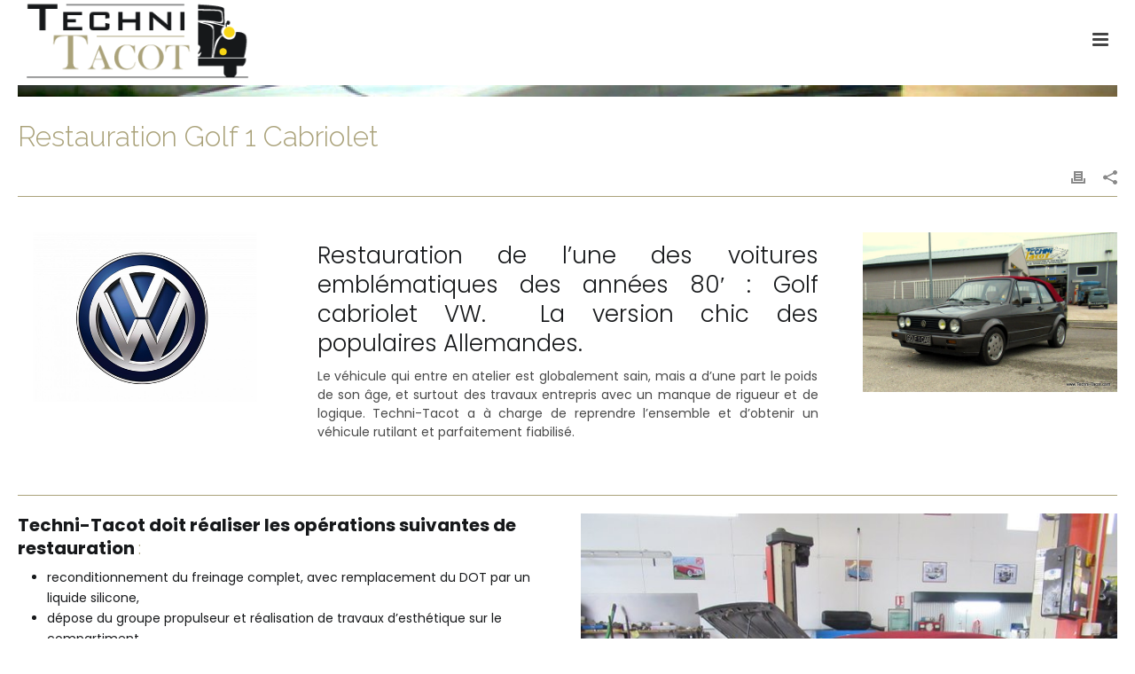

--- FILE ---
content_type: text/html; charset=UTF-8
request_url: https://www.techni-tacot.com/archives/restauration-golf-1-cabriolet-vw/
body_size: 46607
content:
<!DOCTYPE html>
<html lang="fr-FR" >
<head>
		<meta charset="UTF-8" /><meta name="viewport" content="width=device-width, initial-scale=1.0, minimum-scale=1.0, maximum-scale=1.0, user-scalable=0" /><meta http-equiv="X-UA-Compatible" content="IE=edge,chrome=1" /><meta name="format-detection" content="telephone=no"><script type="text/javascript">var ajaxurl = "https://www.techni-tacot.com/wp-admin/admin-ajax.php";</script><meta name='robots' content='index, follow, max-image-preview:large, max-snippet:-1, max-video-preview:-1' />

		<style id="critical-path-css" type="text/css">
			body,html{width:100%;height:100%;margin:0;padding:0}.page-preloader{top:0;left:0;z-index:999;position:fixed;height:100%;width:100%;text-align:center}.preloader-preview-area{animation-delay:-.2s;top:50%;-ms-transform:translateY(100%);transform:translateY(100%);margin-top:10px;max-height:calc(50% - 20px);opacity:1;width:100%;text-align:center;position:absolute}.preloader-logo{max-width:90%;top:50%;-ms-transform:translateY(-100%);transform:translateY(-100%);margin:-10px auto 0 auto;max-height:calc(50% - 20px);opacity:1;position:relative}.ball-pulse>div{width:15px;height:15px;border-radius:100%;margin:2px;animation-fill-mode:both;display:inline-block;animation:ball-pulse .75s infinite cubic-bezier(.2,.68,.18,1.08)}.ball-pulse>div:nth-child(1){animation-delay:-.36s}.ball-pulse>div:nth-child(2){animation-delay:-.24s}.ball-pulse>div:nth-child(3){animation-delay:-.12s}@keyframes ball-pulse{0%{transform:scale(1);opacity:1}45%{transform:scale(.1);opacity:.7}80%{transform:scale(1);opacity:1}}.ball-clip-rotate-pulse{position:relative;-ms-transform:translateY(-15px) translateX(-10px);transform:translateY(-15px) translateX(-10px);display:inline-block}.ball-clip-rotate-pulse>div{animation-fill-mode:both;position:absolute;top:0;left:0;border-radius:100%}.ball-clip-rotate-pulse>div:first-child{height:36px;width:36px;top:7px;left:-7px;animation:ball-clip-rotate-pulse-scale 1s 0s cubic-bezier(.09,.57,.49,.9) infinite}.ball-clip-rotate-pulse>div:last-child{position:absolute;width:50px;height:50px;left:-16px;top:-2px;background:0 0;border:2px solid;animation:ball-clip-rotate-pulse-rotate 1s 0s cubic-bezier(.09,.57,.49,.9) infinite;animation-duration:1s}@keyframes ball-clip-rotate-pulse-rotate{0%{transform:rotate(0) scale(1)}50%{transform:rotate(180deg) scale(.6)}100%{transform:rotate(360deg) scale(1)}}@keyframes ball-clip-rotate-pulse-scale{30%{transform:scale(.3)}100%{transform:scale(1)}}@keyframes square-spin{25%{transform:perspective(100px) rotateX(180deg) rotateY(0)}50%{transform:perspective(100px) rotateX(180deg) rotateY(180deg)}75%{transform:perspective(100px) rotateX(0) rotateY(180deg)}100%{transform:perspective(100px) rotateX(0) rotateY(0)}}.square-spin{display:inline-block}.square-spin>div{animation-fill-mode:both;width:50px;height:50px;animation:square-spin 3s 0s cubic-bezier(.09,.57,.49,.9) infinite}.cube-transition{position:relative;-ms-transform:translate(-25px,-25px);transform:translate(-25px,-25px);display:inline-block}.cube-transition>div{animation-fill-mode:both;width:15px;height:15px;position:absolute;top:-5px;left:-5px;animation:cube-transition 1.6s 0s infinite ease-in-out}.cube-transition>div:last-child{animation-delay:-.8s}@keyframes cube-transition{25%{transform:translateX(50px) scale(.5) rotate(-90deg)}50%{transform:translate(50px,50px) rotate(-180deg)}75%{transform:translateY(50px) scale(.5) rotate(-270deg)}100%{transform:rotate(-360deg)}}.ball-scale>div{border-radius:100%;margin:2px;animation-fill-mode:both;display:inline-block;height:60px;width:60px;animation:ball-scale 1s 0s ease-in-out infinite}@keyframes ball-scale{0%{transform:scale(0)}100%{transform:scale(1);opacity:0}}.line-scale>div{animation-fill-mode:both;display:inline-block;width:5px;height:50px;border-radius:2px;margin:2px}.line-scale>div:nth-child(1){animation:line-scale 1s -.5s infinite cubic-bezier(.2,.68,.18,1.08)}.line-scale>div:nth-child(2){animation:line-scale 1s -.4s infinite cubic-bezier(.2,.68,.18,1.08)}.line-scale>div:nth-child(3){animation:line-scale 1s -.3s infinite cubic-bezier(.2,.68,.18,1.08)}.line-scale>div:nth-child(4){animation:line-scale 1s -.2s infinite cubic-bezier(.2,.68,.18,1.08)}.line-scale>div:nth-child(5){animation:line-scale 1s -.1s infinite cubic-bezier(.2,.68,.18,1.08)}@keyframes line-scale{0%{transform:scaley(1)}50%{transform:scaley(.4)}100%{transform:scaley(1)}}.ball-scale-multiple{position:relative;-ms-transform:translateY(30px);transform:translateY(30px);display:inline-block}.ball-scale-multiple>div{border-radius:100%;animation-fill-mode:both;margin:2px;position:absolute;left:-30px;top:0;opacity:0;margin:0;width:50px;height:50px;animation:ball-scale-multiple 1s 0s linear infinite}.ball-scale-multiple>div:nth-child(2){animation-delay:-.2s}.ball-scale-multiple>div:nth-child(3){animation-delay:-.2s}@keyframes ball-scale-multiple{0%{transform:scale(0);opacity:0}5%{opacity:1}100%{transform:scale(1);opacity:0}}.ball-pulse-sync{display:inline-block}.ball-pulse-sync>div{width:15px;height:15px;border-radius:100%;margin:2px;animation-fill-mode:both;display:inline-block}.ball-pulse-sync>div:nth-child(1){animation:ball-pulse-sync .6s -.21s infinite ease-in-out}.ball-pulse-sync>div:nth-child(2){animation:ball-pulse-sync .6s -.14s infinite ease-in-out}.ball-pulse-sync>div:nth-child(3){animation:ball-pulse-sync .6s -70ms infinite ease-in-out}@keyframes ball-pulse-sync{33%{transform:translateY(10px)}66%{transform:translateY(-10px)}100%{transform:translateY(0)}}.transparent-circle{display:inline-block;border-top:.5em solid rgba(255,255,255,.2);border-right:.5em solid rgba(255,255,255,.2);border-bottom:.5em solid rgba(255,255,255,.2);border-left:.5em solid #fff;transform:translateZ(0);animation:transparent-circle 1.1s infinite linear;width:50px;height:50px;border-radius:50%}.transparent-circle:after{border-radius:50%;width:10em;height:10em}@keyframes transparent-circle{0%{transform:rotate(0)}100%{transform:rotate(360deg)}}.ball-spin-fade-loader{position:relative;top:-10px;left:-10px;display:inline-block}.ball-spin-fade-loader>div{width:15px;height:15px;border-radius:100%;margin:2px;animation-fill-mode:both;position:absolute;animation:ball-spin-fade-loader 1s infinite linear}.ball-spin-fade-loader>div:nth-child(1){top:25px;left:0;animation-delay:-.84s;-webkit-animation-delay:-.84s}.ball-spin-fade-loader>div:nth-child(2){top:17.05px;left:17.05px;animation-delay:-.72s;-webkit-animation-delay:-.72s}.ball-spin-fade-loader>div:nth-child(3){top:0;left:25px;animation-delay:-.6s;-webkit-animation-delay:-.6s}.ball-spin-fade-loader>div:nth-child(4){top:-17.05px;left:17.05px;animation-delay:-.48s;-webkit-animation-delay:-.48s}.ball-spin-fade-loader>div:nth-child(5){top:-25px;left:0;animation-delay:-.36s;-webkit-animation-delay:-.36s}.ball-spin-fade-loader>div:nth-child(6){top:-17.05px;left:-17.05px;animation-delay:-.24s;-webkit-animation-delay:-.24s}.ball-spin-fade-loader>div:nth-child(7){top:0;left:-25px;animation-delay:-.12s;-webkit-animation-delay:-.12s}.ball-spin-fade-loader>div:nth-child(8){top:17.05px;left:-17.05px;animation-delay:0s;-webkit-animation-delay:0s}@keyframes ball-spin-fade-loader{50%{opacity:.3;transform:scale(.4)}100%{opacity:1;transform:scale(1)}}		</style>

		
	<!-- This site is optimized with the Yoast SEO plugin v18.3 - https://yoast.com/wordpress/plugins/seo/ -->
	<title>Restauration Golf 1 Cabriolet - Techni-tacot.com</title>
	<link rel="canonical" href="https://www.techni-tacot.com/archives/restauration-golf-1-cabriolet-vw/" />
	<meta property="og:locale" content="fr_FR" />
	<meta property="og:type" content="article" />
	<meta property="og:title" content="Restauration Golf 1 Cabriolet - Techni-tacot.com" />
	<meta property="og:url" content="https://www.techni-tacot.com/archives/restauration-golf-1-cabriolet-vw/" />
	<meta property="og:site_name" content="Techni-tacot.com" />
	<meta property="article:publisher" content="https://www.facebook.com/thierry.thomas.121" />
	<meta property="article:published_time" content="2018-12-07T09:56:26+00:00" />
	<meta property="article:modified_time" content="2021-10-18T07:12:18+00:00" />
	<meta property="og:image" content="https://www.techni-tacot.com/wp-content/uploads/2018/12/vw-golf-1-cabriolet-restauration.jpg" />
	<meta property="og:image:width" content="640" />
	<meta property="og:image:height" content="400" />
	<meta property="og:image:type" content="image/jpeg" />
	<meta name="twitter:card" content="summary_large_image" />
	<script type="application/ld+json" class="yoast-schema-graph">{"@context":"https://schema.org","@graph":[{"@type":"Organization","@id":"https://www.techni-tacot.com/#organization","name":"Techni-Tacot","url":"https://www.techni-tacot.com/","sameAs":["https://www.facebook.com/thierry.thomas.121","https://www.instagram.com/techni_tacot/","https://www.youtube.com/channel/UC1fknjTTWypv3mBtUBCcgLQ"],"logo":{"@type":"ImageObject","@id":"https://www.techni-tacot.com/#logo","inLanguage":"fr-FR","url":"https://www.techni-tacot.com/wp-content/uploads/2020/03/logo_techni_tacot_web.png","contentUrl":"https://www.techni-tacot.com/wp-content/uploads/2020/03/logo_techni_tacot_web.png","width":2000,"height":689,"caption":"Techni-Tacot"},"image":{"@id":"https://www.techni-tacot.com/#logo"}},{"@type":"WebSite","@id":"https://www.techni-tacot.com/#website","url":"https://www.techni-tacot.com/","name":"Techni-Tacot.com","description":"Le spécialiste de la restauration de véhicules de collection","publisher":{"@id":"https://www.techni-tacot.com/#organization"},"potentialAction":[{"@type":"SearchAction","target":{"@type":"EntryPoint","urlTemplate":"https://www.techni-tacot.com/?s={search_term_string}"},"query-input":"required name=search_term_string"}],"inLanguage":"fr-FR"},{"@type":"ImageObject","@id":"https://www.techni-tacot.com/archives/restauration-golf-1-cabriolet-vw/#primaryimage","inLanguage":"fr-FR","url":"https://www.techni-tacot.com/wp-content/uploads/2018/12/vw-golf-1-cabriolet-restauration.jpg","contentUrl":"https://www.techni-tacot.com/wp-content/uploads/2018/12/vw-golf-1-cabriolet-restauration.jpg","width":640,"height":400},{"@type":"WebPage","@id":"https://www.techni-tacot.com/archives/restauration-golf-1-cabriolet-vw/#webpage","url":"https://www.techni-tacot.com/archives/restauration-golf-1-cabriolet-vw/","name":"Restauration Golf 1 Cabriolet - Techni-tacot.com","isPartOf":{"@id":"https://www.techni-tacot.com/#website"},"primaryImageOfPage":{"@id":"https://www.techni-tacot.com/archives/restauration-golf-1-cabriolet-vw/#primaryimage"},"datePublished":"2018-12-07T09:56:26+00:00","dateModified":"2021-10-18T07:12:18+00:00","breadcrumb":{"@id":"https://www.techni-tacot.com/archives/restauration-golf-1-cabriolet-vw/#breadcrumb"},"inLanguage":"fr-FR","potentialAction":[{"@type":"ReadAction","target":["https://www.techni-tacot.com/archives/restauration-golf-1-cabriolet-vw/"]}]},{"@type":"BreadcrumbList","@id":"https://www.techni-tacot.com/archives/restauration-golf-1-cabriolet-vw/#breadcrumb","itemListElement":[{"@type":"ListItem","position":1,"name":"Accueil","item":"https://www.techni-tacot.com/"},{"@type":"ListItem","position":2,"name":"Restauration Golf 1 Cabriolet"}]},{"@type":"Article","@id":"https://www.techni-tacot.com/archives/restauration-golf-1-cabriolet-vw/#article","isPartOf":{"@id":"https://www.techni-tacot.com/archives/restauration-golf-1-cabriolet-vw/#webpage"},"author":{"@id":"https://www.techni-tacot.com/#/schema/person/e77bd4d915a28e208649dd9364d3fdcf"},"headline":"Restauration Golf 1 Cabriolet","datePublished":"2018-12-07T09:56:26+00:00","dateModified":"2021-10-18T07:12:18+00:00","mainEntityOfPage":{"@id":"https://www.techni-tacot.com/archives/restauration-golf-1-cabriolet-vw/#webpage"},"wordCount":3222,"publisher":{"@id":"https://www.techni-tacot.com/#organization"},"image":{"@id":"https://www.techni-tacot.com/archives/restauration-golf-1-cabriolet-vw/#primaryimage"},"thumbnailUrl":"https://www.techni-tacot.com/wp-content/uploads/2018/12/vw-golf-1-cabriolet-restauration.jpg","articleSection":["archives"],"inLanguage":"fr-FR"},{"@type":"Person","@id":"https://www.techni-tacot.com/#/schema/person/e77bd4d915a28e208649dd9364d3fdcf","name":"Thierry Thomas","image":{"@type":"ImageObject","@id":"https://www.techni-tacot.com/#personlogo","inLanguage":"fr-FR","url":"https://secure.gravatar.com/avatar/7f1d408114c7e9683c7b3ff3f497d654?s=96&d=mm&r=g","contentUrl":"https://secure.gravatar.com/avatar/7f1d408114c7e9683c7b3ff3f497d654?s=96&d=mm&r=g","caption":"Thierry Thomas"},"sameAs":["https://www.techni-tacot.com"]}]}</script>
	<!-- / Yoast SEO plugin. -->


<link rel='dns-prefetch' href='//s.w.org' />
<link rel="alternate" type="application/rss+xml" title="Techni-tacot.com &raquo; Flux" href="https://www.techni-tacot.com/feed/" />
<link rel="alternate" type="application/rss+xml" title="Techni-tacot.com &raquo; Flux des commentaires" href="https://www.techni-tacot.com/comments/feed/" />

<link rel="shortcut icon" href="https://www.techni-tacot.com/wp-content/uploads/2018/08/favicon_64.png"  />
<link rel="alternate" type="application/rss+xml" title="Techni-tacot.com &raquo; Restauration Golf 1 Cabriolet Flux des commentaires" href="https://www.techni-tacot.com/archives/restauration-golf-1-cabriolet-vw/feed/" />
<script type="text/javascript">window.abb = {};php = {};window.PHP = {};PHP.ajax = "https://www.techni-tacot.com/wp-admin/admin-ajax.php";PHP.wp_p_id = "8491";var mk_header_parallax, mk_banner_parallax, mk_page_parallax, mk_footer_parallax, mk_body_parallax;var mk_images_dir = "https://www.techni-tacot.com/wp-content/themes/jupiter/assets/images",mk_theme_js_path = "https://www.techni-tacot.com/wp-content/themes/jupiter/assets/js",mk_theme_dir = "https://www.techni-tacot.com/wp-content/themes/jupiter",mk_captcha_placeholder = "Enter Captcha",mk_captcha_invalid_txt = "Invalid. Try again.",mk_captcha_correct_txt = "Captcha correct.",mk_responsive_nav_width = 1280,mk_vertical_header_back = "Back",mk_vertical_header_anim = "1",mk_check_rtl = true,mk_grid_width = 1920,mk_ajax_search_option = "disable",mk_preloader_bg_color = "#ffffff",mk_accent_color = "#16181a",mk_go_to_top =  "true",mk_smooth_scroll =  "true",mk_preloader_bar_color = "#16181a",mk_preloader_logo = "https://www.techni-tacot.com/wp-content/uploads/2020/01/logo_techni_tacot_web_petit.png";var mk_header_parallax = false,mk_banner_parallax = false,mk_footer_parallax = false,mk_body_parallax = false,mk_no_more_posts = "No More Posts",mk_typekit_id   = "",mk_google_fonts = ["Poppins:100italic,200italic,300italic,400italic,500italic,600italic,700italic,800italic,900italic,100,200,300,400,500,600,700,800,900","Raleway:100italic,200italic,300italic,400italic,500italic,600italic,700italic,800italic,900italic,100,200,300,400,500,600,700,800,900"],mk_global_lazyload = true;</script><link rel='stylesheet' id='layerslider-css'  href='https://www.techni-tacot.com/wp-content/plugins/LayerSlider/assets/static/layerslider/css/layerslider.css?ver=7.0.5' type='text/css' media='all' />
<link rel='stylesheet' id='wp-block-library-css'  href='https://www.techni-tacot.com/wp-includes/css/dist/block-library/style.min.css?ver=5.9.12' type='text/css' media='all' />
<style id='wp-block-library-theme-inline-css' type='text/css'>
.wp-block-audio figcaption{color:#555;font-size:13px;text-align:center}.is-dark-theme .wp-block-audio figcaption{color:hsla(0,0%,100%,.65)}.wp-block-code>code{font-family:Menlo,Consolas,monaco,monospace;color:#1e1e1e;padding:.8em 1em;border:1px solid #ddd;border-radius:4px}.wp-block-embed figcaption{color:#555;font-size:13px;text-align:center}.is-dark-theme .wp-block-embed figcaption{color:hsla(0,0%,100%,.65)}.blocks-gallery-caption{color:#555;font-size:13px;text-align:center}.is-dark-theme .blocks-gallery-caption{color:hsla(0,0%,100%,.65)}.wp-block-image figcaption{color:#555;font-size:13px;text-align:center}.is-dark-theme .wp-block-image figcaption{color:hsla(0,0%,100%,.65)}.wp-block-pullquote{border-top:4px solid;border-bottom:4px solid;margin-bottom:1.75em;color:currentColor}.wp-block-pullquote__citation,.wp-block-pullquote cite,.wp-block-pullquote footer{color:currentColor;text-transform:uppercase;font-size:.8125em;font-style:normal}.wp-block-quote{border-left:.25em solid;margin:0 0 1.75em;padding-left:1em}.wp-block-quote cite,.wp-block-quote footer{color:currentColor;font-size:.8125em;position:relative;font-style:normal}.wp-block-quote.has-text-align-right{border-left:none;border-right:.25em solid;padding-left:0;padding-right:1em}.wp-block-quote.has-text-align-center{border:none;padding-left:0}.wp-block-quote.is-large,.wp-block-quote.is-style-large,.wp-block-quote.is-style-plain{border:none}.wp-block-search .wp-block-search__label{font-weight:700}.wp-block-group:where(.has-background){padding:1.25em 2.375em}.wp-block-separator{border:none;border-bottom:2px solid;margin-left:auto;margin-right:auto;opacity:.4}.wp-block-separator:not(.is-style-wide):not(.is-style-dots){width:100px}.wp-block-separator.has-background:not(.is-style-dots){border-bottom:none;height:1px}.wp-block-separator.has-background:not(.is-style-wide):not(.is-style-dots){height:2px}.wp-block-table thead{border-bottom:3px solid}.wp-block-table tfoot{border-top:3px solid}.wp-block-table td,.wp-block-table th{padding:.5em;border:1px solid;word-break:normal}.wp-block-table figcaption{color:#555;font-size:13px;text-align:center}.is-dark-theme .wp-block-table figcaption{color:hsla(0,0%,100%,.65)}.wp-block-video figcaption{color:#555;font-size:13px;text-align:center}.is-dark-theme .wp-block-video figcaption{color:hsla(0,0%,100%,.65)}.wp-block-template-part.has-background{padding:1.25em 2.375em;margin-top:0;margin-bottom:0}
</style>
<style id='global-styles-inline-css' type='text/css'>
body{--wp--preset--color--black: #000000;--wp--preset--color--cyan-bluish-gray: #abb8c3;--wp--preset--color--white: #ffffff;--wp--preset--color--pale-pink: #f78da7;--wp--preset--color--vivid-red: #cf2e2e;--wp--preset--color--luminous-vivid-orange: #ff6900;--wp--preset--color--luminous-vivid-amber: #fcb900;--wp--preset--color--light-green-cyan: #7bdcb5;--wp--preset--color--vivid-green-cyan: #00d084;--wp--preset--color--pale-cyan-blue: #8ed1fc;--wp--preset--color--vivid-cyan-blue: #0693e3;--wp--preset--color--vivid-purple: #9b51e0;--wp--preset--gradient--vivid-cyan-blue-to-vivid-purple: linear-gradient(135deg,rgba(6,147,227,1) 0%,rgb(155,81,224) 100%);--wp--preset--gradient--light-green-cyan-to-vivid-green-cyan: linear-gradient(135deg,rgb(122,220,180) 0%,rgb(0,208,130) 100%);--wp--preset--gradient--luminous-vivid-amber-to-luminous-vivid-orange: linear-gradient(135deg,rgba(252,185,0,1) 0%,rgba(255,105,0,1) 100%);--wp--preset--gradient--luminous-vivid-orange-to-vivid-red: linear-gradient(135deg,rgba(255,105,0,1) 0%,rgb(207,46,46) 100%);--wp--preset--gradient--very-light-gray-to-cyan-bluish-gray: linear-gradient(135deg,rgb(238,238,238) 0%,rgb(169,184,195) 100%);--wp--preset--gradient--cool-to-warm-spectrum: linear-gradient(135deg,rgb(74,234,220) 0%,rgb(151,120,209) 20%,rgb(207,42,186) 40%,rgb(238,44,130) 60%,rgb(251,105,98) 80%,rgb(254,248,76) 100%);--wp--preset--gradient--blush-light-purple: linear-gradient(135deg,rgb(255,206,236) 0%,rgb(152,150,240) 100%);--wp--preset--gradient--blush-bordeaux: linear-gradient(135deg,rgb(254,205,165) 0%,rgb(254,45,45) 50%,rgb(107,0,62) 100%);--wp--preset--gradient--luminous-dusk: linear-gradient(135deg,rgb(255,203,112) 0%,rgb(199,81,192) 50%,rgb(65,88,208) 100%);--wp--preset--gradient--pale-ocean: linear-gradient(135deg,rgb(255,245,203) 0%,rgb(182,227,212) 50%,rgb(51,167,181) 100%);--wp--preset--gradient--electric-grass: linear-gradient(135deg,rgb(202,248,128) 0%,rgb(113,206,126) 100%);--wp--preset--gradient--midnight: linear-gradient(135deg,rgb(2,3,129) 0%,rgb(40,116,252) 100%);--wp--preset--duotone--dark-grayscale: url('#wp-duotone-dark-grayscale');--wp--preset--duotone--grayscale: url('#wp-duotone-grayscale');--wp--preset--duotone--purple-yellow: url('#wp-duotone-purple-yellow');--wp--preset--duotone--blue-red: url('#wp-duotone-blue-red');--wp--preset--duotone--midnight: url('#wp-duotone-midnight');--wp--preset--duotone--magenta-yellow: url('#wp-duotone-magenta-yellow');--wp--preset--duotone--purple-green: url('#wp-duotone-purple-green');--wp--preset--duotone--blue-orange: url('#wp-duotone-blue-orange');--wp--preset--font-size--small: 13px;--wp--preset--font-size--medium: 20px;--wp--preset--font-size--large: 36px;--wp--preset--font-size--x-large: 42px;}.has-black-color{color: var(--wp--preset--color--black) !important;}.has-cyan-bluish-gray-color{color: var(--wp--preset--color--cyan-bluish-gray) !important;}.has-white-color{color: var(--wp--preset--color--white) !important;}.has-pale-pink-color{color: var(--wp--preset--color--pale-pink) !important;}.has-vivid-red-color{color: var(--wp--preset--color--vivid-red) !important;}.has-luminous-vivid-orange-color{color: var(--wp--preset--color--luminous-vivid-orange) !important;}.has-luminous-vivid-amber-color{color: var(--wp--preset--color--luminous-vivid-amber) !important;}.has-light-green-cyan-color{color: var(--wp--preset--color--light-green-cyan) !important;}.has-vivid-green-cyan-color{color: var(--wp--preset--color--vivid-green-cyan) !important;}.has-pale-cyan-blue-color{color: var(--wp--preset--color--pale-cyan-blue) !important;}.has-vivid-cyan-blue-color{color: var(--wp--preset--color--vivid-cyan-blue) !important;}.has-vivid-purple-color{color: var(--wp--preset--color--vivid-purple) !important;}.has-black-background-color{background-color: var(--wp--preset--color--black) !important;}.has-cyan-bluish-gray-background-color{background-color: var(--wp--preset--color--cyan-bluish-gray) !important;}.has-white-background-color{background-color: var(--wp--preset--color--white) !important;}.has-pale-pink-background-color{background-color: var(--wp--preset--color--pale-pink) !important;}.has-vivid-red-background-color{background-color: var(--wp--preset--color--vivid-red) !important;}.has-luminous-vivid-orange-background-color{background-color: var(--wp--preset--color--luminous-vivid-orange) !important;}.has-luminous-vivid-amber-background-color{background-color: var(--wp--preset--color--luminous-vivid-amber) !important;}.has-light-green-cyan-background-color{background-color: var(--wp--preset--color--light-green-cyan) !important;}.has-vivid-green-cyan-background-color{background-color: var(--wp--preset--color--vivid-green-cyan) !important;}.has-pale-cyan-blue-background-color{background-color: var(--wp--preset--color--pale-cyan-blue) !important;}.has-vivid-cyan-blue-background-color{background-color: var(--wp--preset--color--vivid-cyan-blue) !important;}.has-vivid-purple-background-color{background-color: var(--wp--preset--color--vivid-purple) !important;}.has-black-border-color{border-color: var(--wp--preset--color--black) !important;}.has-cyan-bluish-gray-border-color{border-color: var(--wp--preset--color--cyan-bluish-gray) !important;}.has-white-border-color{border-color: var(--wp--preset--color--white) !important;}.has-pale-pink-border-color{border-color: var(--wp--preset--color--pale-pink) !important;}.has-vivid-red-border-color{border-color: var(--wp--preset--color--vivid-red) !important;}.has-luminous-vivid-orange-border-color{border-color: var(--wp--preset--color--luminous-vivid-orange) !important;}.has-luminous-vivid-amber-border-color{border-color: var(--wp--preset--color--luminous-vivid-amber) !important;}.has-light-green-cyan-border-color{border-color: var(--wp--preset--color--light-green-cyan) !important;}.has-vivid-green-cyan-border-color{border-color: var(--wp--preset--color--vivid-green-cyan) !important;}.has-pale-cyan-blue-border-color{border-color: var(--wp--preset--color--pale-cyan-blue) !important;}.has-vivid-cyan-blue-border-color{border-color: var(--wp--preset--color--vivid-cyan-blue) !important;}.has-vivid-purple-border-color{border-color: var(--wp--preset--color--vivid-purple) !important;}.has-vivid-cyan-blue-to-vivid-purple-gradient-background{background: var(--wp--preset--gradient--vivid-cyan-blue-to-vivid-purple) !important;}.has-light-green-cyan-to-vivid-green-cyan-gradient-background{background: var(--wp--preset--gradient--light-green-cyan-to-vivid-green-cyan) !important;}.has-luminous-vivid-amber-to-luminous-vivid-orange-gradient-background{background: var(--wp--preset--gradient--luminous-vivid-amber-to-luminous-vivid-orange) !important;}.has-luminous-vivid-orange-to-vivid-red-gradient-background{background: var(--wp--preset--gradient--luminous-vivid-orange-to-vivid-red) !important;}.has-very-light-gray-to-cyan-bluish-gray-gradient-background{background: var(--wp--preset--gradient--very-light-gray-to-cyan-bluish-gray) !important;}.has-cool-to-warm-spectrum-gradient-background{background: var(--wp--preset--gradient--cool-to-warm-spectrum) !important;}.has-blush-light-purple-gradient-background{background: var(--wp--preset--gradient--blush-light-purple) !important;}.has-blush-bordeaux-gradient-background{background: var(--wp--preset--gradient--blush-bordeaux) !important;}.has-luminous-dusk-gradient-background{background: var(--wp--preset--gradient--luminous-dusk) !important;}.has-pale-ocean-gradient-background{background: var(--wp--preset--gradient--pale-ocean) !important;}.has-electric-grass-gradient-background{background: var(--wp--preset--gradient--electric-grass) !important;}.has-midnight-gradient-background{background: var(--wp--preset--gradient--midnight) !important;}.has-small-font-size{font-size: var(--wp--preset--font-size--small) !important;}.has-medium-font-size{font-size: var(--wp--preset--font-size--medium) !important;}.has-large-font-size{font-size: var(--wp--preset--font-size--large) !important;}.has-x-large-font-size{font-size: var(--wp--preset--font-size--x-large) !important;}
</style>
<link rel='stylesheet' id='contact-form-7-css'  href='https://www.techni-tacot.com/wp-content/plugins/contact-form-7/includes/css/styles.css?ver=5.5.6' type='text/css' media='all' />
<link rel='stylesheet' id='theme-styles-css'  href='https://www.techni-tacot.com/wp-content/themes/jupiter/assets/stylesheet/min/full-styles.6.10.0.css?ver=1646816937' type='text/css' media='all' />
<style id='theme-styles-inline-css' type='text/css'>

			#wpadminbar {
				-webkit-backface-visibility: hidden;
				backface-visibility: hidden;
				-webkit-perspective: 1000;
				-ms-perspective: 1000;
				perspective: 1000;
				-webkit-transform: translateZ(0px);
				-ms-transform: translateZ(0px);
				transform: translateZ(0px);
			}
			@media screen and (max-width: 600px) {
				#wpadminbar {
					position: fixed !important;
				}
			}
		
body { background-color:#fff; } .hb-custom-header #mk-page-introduce, .mk-header { background-size:cover;-webkit-background-size:cover;-moz-background-size:cover; } .hb-custom-header > div, .mk-header-bg { background-color:#fff; } .mk-classic-nav-bg { background-color:#fff; } .master-holder-bg { } #mk-footer { background-color:#16181a; } #mk-boxed-layout { -webkit-box-shadow:0 0 0px rgba(0, 0, 0, 0); -moz-box-shadow:0 0 0px rgba(0, 0, 0, 0); box-shadow:0 0 0px rgba(0, 0, 0, 0); } .mk-news-tab .mk-tabs-tabs .is-active a, .mk-fancy-title.pattern-style span, .mk-fancy-title.pattern-style.color-gradient span:after, .page-bg-color { background-color:; } .page-title { font-size:20px; color:#4d4d4d; text-transform:uppercase; font-weight:400; letter-spacing:2px; } .page-subtitle { font-size:14px; line-height:100%; color:#a3a3a3; font-size:14px; text-transform:none; } .mk-header.sticky-style-fixed.a-sticky .mk-header-holder{ border-bottom:1px solid #aaa27a; } .header-style-1 .mk-header-padding-wrapper, .header-style-2 .mk-header-padding-wrapper, .header-style-3 .mk-header-padding-wrapper { padding-top:101px; } .mk-process-steps[max-width~="950px"] ul::before { display:none !important; } .mk-process-steps[max-width~="950px"] li { margin-bottom:30px !important; width:100% !important; text-align:center; } .mk-event-countdown-ul[max-width~="750px"] li { width:90%; display:block; margin:0 auto 15px; } body, .main-navigation-ul, .mk-vm-menuwrapper, .mk-button { font-family:Poppins } h1, h2 { font-family:Raleway } @font-face { font-family:'star'; src:url('https://www.techni-tacot.com/wp-content/themes/jupiter/assets/stylesheet/fonts/star/font.eot'); src:url('https://www.techni-tacot.com/wp-content/themes/jupiter/assets/stylesheet/fonts/star/font.eot?#iefix') format('embedded-opentype'), url('https://www.techni-tacot.com/wp-content/themes/jupiter/assets/stylesheet/fonts/star/font.woff') format('woff'), url('https://www.techni-tacot.com/wp-content/themes/jupiter/assets/stylesheet/fonts/star/font.ttf') format('truetype'), url('https://www.techni-tacot.com/wp-content/themes/jupiter/assets/stylesheet/fonts/star/font.svg#star') format('svg'); font-weight:normal; font-style:normal; } @font-face { font-family:'WooCommerce'; src:url('https://www.techni-tacot.com/wp-content/themes/jupiter/assets/stylesheet/fonts/woocommerce/font.eot'); src:url('https://www.techni-tacot.com/wp-content/themes/jupiter/assets/stylesheet/fonts/woocommerce/font.eot?#iefix') format('embedded-opentype'), url('https://www.techni-tacot.com/wp-content/themes/jupiter/assets/stylesheet/fonts/woocommerce/font.woff') format('woff'), url('https://www.techni-tacot.com/wp-content/themes/jupiter/assets/stylesheet/fonts/woocommerce/font.ttf') format('truetype'), url('https://www.techni-tacot.com/wp-content/themes/jupiter/assets/stylesheet/fonts/woocommerce/font.svg#WooCommerce') format('svg'); font-weight:normal; font-style:normal; }.fancybox-close { position:absolute; top:30px; right:30px; width:30px; height:30px; cursor:pointer; color:#fff; background:transparent url("https://techni-tacot.com/wp-content/themes/jupiter-child/fancybox/fancy_close.png"); -40px 0px; border-radius:2px; text-align:center; } .none{ display:none; } .highslide { position:relative; } .mk-svg-icon-opt{ width:50px; z-index:10000000; text-align: center; margin: auto; position: absolute; left:38%; fill:currentColor; color:#ffff !important; display:block; top:-100%; } .jcepopup.jcemediabox-image{ position:relative; } .filterimg{ filter:url("https://www.techni-tacot.com/wp-content/themes/jupiter-child/fancybox/filter.svg#monochrome"); transition:linear 2s; position relative; } .mk-tweet-list.light li { background-color:transparent; border:none; } .mk-tweet-list.light li:first-child { border-bottom:1px solid rgba(255, 255, 255, 0.6); } #contact_info-2 ul li i { color:#fff; } .mk-tweet-list.light li:after { display:none; } .mk-tweet-list.light li:before { background:transparent; color:#fff !important; -webkit-text-fill-color:inherit; } .wpcf7 select, .wpcf7 .wpcf7-text { width:45%; display:inline-block; float:left; margin:10px 14px 10px 0; background-color:#f4fbfb !important; border:1px solid #e3e3e3; height:50px; } .wpcf7 select { margin-bottom:0; margin-top:30px!important; } .wpcf7-submit { background-color:#8cd0d3; color:#fff; border:none; margin-top:20px; padding:16px 25px; border-radius:0; } .wpcf7-submit:hover{ background-color:#72d5e7 } .conteneur-colonnes .vc_col-sm-2 { width:20%; position:relative; } .colonne-6 { visibility:hidden; width:0px; padding:0px; } @media only screen and (max-width:768px){ .conteneur-colonnes .vc_col-sm-2{ width:100%; } } #fancy-title-4 { padding-bottom:0px!important; } #fancy-title-20 { padding-bottom:0px!important; } table td { border:1px #000000 solid; } .titre-article { font-size:20px!important; color:#ccc5a1!important; } hr{ border:1px solid #aaa27a!important; } .mk-header .mk-shoping-cart-link { display:none; } .mk-video-container { position:relative; padding-bottom:0%; height:0; overflow:hidden; width:560px; height:315px!important; } .blog-image { max-width:100%!important; } .widget-sub-navigation ul li.current_page_item a, .widget_nav_menu ul li.current_page_item a, .widget_product_categories ul li.current_page_item a, .woocommerce-MyAccount-navigation ul li.current_page_item a { background-color:#16181a; font-weight:700; color:#ffffff!important; } .jcemediabox-zoom-span { margin-right:10px; } .highslide { margin-right:10px; } p {text-align:justify; } .vc-hoverbox-front { background-size:270px!important; background-repeat:no-repeat!important; }
</style>
<link rel='stylesheet' id='mkhb-render-css'  href='https://www.techni-tacot.com/wp-content/themes/jupiter/header-builder/includes/assets/css/mkhb-render.css?ver=6.10.0' type='text/css' media='all' />
<link rel='stylesheet' id='mkhb-row-css'  href='https://www.techni-tacot.com/wp-content/themes/jupiter/header-builder/includes/assets/css/mkhb-row.css?ver=6.10.0' type='text/css' media='all' />
<link rel='stylesheet' id='mkhb-column-css'  href='https://www.techni-tacot.com/wp-content/themes/jupiter/header-builder/includes/assets/css/mkhb-column.css?ver=6.10.0' type='text/css' media='all' />
<link rel='stylesheet' id='js_composer_front-css'  href='https://www.techni-tacot.com/wp-content/plugins/js_composer_theme/assets/css/js_composer.min.css?ver=6.7.0' type='text/css' media='all' />
<link rel='stylesheet' id='theme-options-css'  href='https://www.techni-tacot.com/wp-content/uploads/mk_assets/theme-options-production-1760189050.css?ver=1760189046' type='text/css' media='all' />
<link rel='stylesheet' id='ms-main-css'  href='https://www.techni-tacot.com/wp-content/plugins/masterslider/public/assets/css/masterslider.main.css?ver=3.2.7' type='text/css' media='all' />
<link rel='stylesheet' id='ms-custom-css'  href='https://www.techni-tacot.com/wp-content/uploads/masterslider/custom.css?ver=1.1' type='text/css' media='all' />
<link rel='stylesheet' id='jupiter-donut-shortcodes-css'  href='https://www.techni-tacot.com/wp-content/plugins/jupiter-donut/assets/css/shortcodes-styles.min.css?ver=1.4.0' type='text/css' media='all' />
<link rel='stylesheet' id='wp-social-sharing-css'  href='https://www.techni-tacot.com/wp-content/plugins/wp-social-sharing/static/socialshare.css?ver=1.6' type='text/css' media='all' />
<script type='text/javascript' data-noptimize='' data-no-minify='' src='https://www.techni-tacot.com/wp-content/themes/jupiter/assets/js/plugins/wp-enqueue/min/webfontloader.js?ver=5.9.12' id='mk-webfontloader-js'></script>
<script type='text/javascript' id='mk-webfontloader-js-after'>
WebFontConfig = {
	timeout: 2000
}

if ( mk_typekit_id.length > 0 ) {
	WebFontConfig.typekit = {
		id: mk_typekit_id
	}
}

if ( mk_google_fonts.length > 0 ) {
	WebFontConfig.google = {
		families:  mk_google_fonts
	}
}

if ( (mk_google_fonts.length > 0 || mk_typekit_id.length > 0) && navigator.userAgent.indexOf("Speed Insights") == -1) {
	WebFont.load( WebFontConfig );
}
		
</script>
<script type='text/javascript' src='https://www.techni-tacot.com/wp-includes/js/jquery/jquery.min.js?ver=3.6.0' id='jquery-core-js'></script>
<script type='text/javascript' src='https://www.techni-tacot.com/wp-includes/js/jquery/jquery-migrate.min.js?ver=3.3.2' id='jquery-migrate-js'></script>
<script type='text/javascript' id='layerslider-utils-js-extra'>
/* <![CDATA[ */
var LS_Meta = {"v":"7.0.5","fixGSAP":"1"};
/* ]]> */
</script>
<script type='text/javascript' src='https://www.techni-tacot.com/wp-content/plugins/LayerSlider/assets/static/layerslider/js/layerslider.utils.js?ver=7.0.5' id='layerslider-utils-js'></script>
<script type='text/javascript' src='https://www.techni-tacot.com/wp-content/plugins/LayerSlider/assets/static/layerslider/js/layerslider.kreaturamedia.jquery.js?ver=7.0.5' id='layerslider-js'></script>
<script type='text/javascript' src='https://www.techni-tacot.com/wp-content/plugins/LayerSlider/assets/static/layerslider/js/layerslider.transitions.js?ver=7.0.5' id='layerslider-transitions-js'></script>
<meta name="generator" content="Powered by LayerSlider 7.0.5 - Multi-Purpose, Responsive, Parallax, Mobile-Friendly Slider Plugin for WordPress." />
<!-- LayerSlider updates and docs at: https://layerslider.com -->
<link rel="https://api.w.org/" href="https://www.techni-tacot.com/wp-json/" /><link rel="alternate" type="application/json" href="https://www.techni-tacot.com/wp-json/wp/v2/posts/8491" /><link rel="EditURI" type="application/rsd+xml" title="RSD" href="https://www.techni-tacot.com/xmlrpc.php?rsd" />
<link rel="wlwmanifest" type="application/wlwmanifest+xml" href="https://www.techni-tacot.com/wp-includes/wlwmanifest.xml" /> 
<meta name="generator" content="WordPress 5.9.12" />
<link rel='shortlink' href='https://www.techni-tacot.com/?p=8491' />
<link rel="alternate" type="application/json+oembed" href="https://www.techni-tacot.com/wp-json/oembed/1.0/embed?url=https%3A%2F%2Fwww.techni-tacot.com%2Farchives%2Frestauration-golf-1-cabriolet-vw%2F" />
<link rel="alternate" type="text/xml+oembed" href="https://www.techni-tacot.com/wp-json/oembed/1.0/embed?url=https%3A%2F%2Fwww.techni-tacot.com%2Farchives%2Frestauration-golf-1-cabriolet-vw%2F&#038;format=xml" />
<script>var ms_grabbing_curosr='https://www.techni-tacot.com/wp-content/plugins/masterslider/public/assets/css/common/grabbing.cur',ms_grab_curosr='https://www.techni-tacot.com/wp-content/plugins/masterslider/public/assets/css/common/grab.cur';</script>
<meta name="generator" content="MasterSlider 3.2.7 - Responsive Touch Image Slider" />
<meta itemprop="author" content="Thierry Thomas" /><meta itemprop="datePublished" content="7 décembre 2018" /><meta itemprop="dateModified" content="18 octobre 2021" /><meta itemprop="publisher" content="Techni-tacot.com" /><script> var isTest = false; </script><style type="text/css">.recentcomments a{display:inline !important;padding:0 !important;margin:0 !important;}</style><meta name="generator" content="Powered by WPBakery Page Builder - drag and drop page builder for WordPress."/>
<meta name="generator" content="Powered by Slider Revolution 6.5.11 - responsive, Mobile-Friendly Slider Plugin for WordPress with comfortable drag and drop interface." />
<link rel="icon" href="https://www.techni-tacot.com/wp-content/uploads/2018/08/cropped-favicon_64-32x32.png" sizes="32x32" />
<link rel="icon" href="https://www.techni-tacot.com/wp-content/uploads/2018/08/cropped-favicon_64-192x192.png" sizes="192x192" />
<link rel="apple-touch-icon" href="https://www.techni-tacot.com/wp-content/uploads/2018/08/cropped-favicon_64-180x180.png" />
<meta name="msapplication-TileImage" content="https://www.techni-tacot.com/wp-content/uploads/2018/08/cropped-favicon_64-270x270.png" />
<script type="text/javascript">function setREVStartSize(e){
			//window.requestAnimationFrame(function() {				 
				window.RSIW = window.RSIW===undefined ? window.innerWidth : window.RSIW;	
				window.RSIH = window.RSIH===undefined ? window.innerHeight : window.RSIH;	
				try {								
					var pw = document.getElementById(e.c).parentNode.offsetWidth,
						newh;
					pw = pw===0 || isNaN(pw) ? window.RSIW : pw;
					e.tabw = e.tabw===undefined ? 0 : parseInt(e.tabw);
					e.thumbw = e.thumbw===undefined ? 0 : parseInt(e.thumbw);
					e.tabh = e.tabh===undefined ? 0 : parseInt(e.tabh);
					e.thumbh = e.thumbh===undefined ? 0 : parseInt(e.thumbh);
					e.tabhide = e.tabhide===undefined ? 0 : parseInt(e.tabhide);
					e.thumbhide = e.thumbhide===undefined ? 0 : parseInt(e.thumbhide);
					e.mh = e.mh===undefined || e.mh=="" || e.mh==="auto" ? 0 : parseInt(e.mh,0);		
					if(e.layout==="fullscreen" || e.l==="fullscreen") 						
						newh = Math.max(e.mh,window.RSIH);					
					else{					
						e.gw = Array.isArray(e.gw) ? e.gw : [e.gw];
						for (var i in e.rl) if (e.gw[i]===undefined || e.gw[i]===0) e.gw[i] = e.gw[i-1];					
						e.gh = e.el===undefined || e.el==="" || (Array.isArray(e.el) && e.el.length==0)? e.gh : e.el;
						e.gh = Array.isArray(e.gh) ? e.gh : [e.gh];
						for (var i in e.rl) if (e.gh[i]===undefined || e.gh[i]===0) e.gh[i] = e.gh[i-1];
											
						var nl = new Array(e.rl.length),
							ix = 0,						
							sl;					
						e.tabw = e.tabhide>=pw ? 0 : e.tabw;
						e.thumbw = e.thumbhide>=pw ? 0 : e.thumbw;
						e.tabh = e.tabhide>=pw ? 0 : e.tabh;
						e.thumbh = e.thumbhide>=pw ? 0 : e.thumbh;					
						for (var i in e.rl) nl[i] = e.rl[i]<window.RSIW ? 0 : e.rl[i];
						sl = nl[0];									
						for (var i in nl) if (sl>nl[i] && nl[i]>0) { sl = nl[i]; ix=i;}															
						var m = pw>(e.gw[ix]+e.tabw+e.thumbw) ? 1 : (pw-(e.tabw+e.thumbw)) / (e.gw[ix]);					
						newh =  (e.gh[ix] * m) + (e.tabh + e.thumbh);
					}
					var el = document.getElementById(e.c);
					if (el!==null && el) el.style.height = newh+"px";					
					el = document.getElementById(e.c+"_wrapper");
					if (el!==null && el) {
						el.style.height = newh+"px";
						el.style.display = "block";
					}
				} catch(e){
					console.log("Failure at Presize of Slider:" + e)
				}					   
			//});
		  };</script>
<meta name="generator" content="Jupiter 6.10.0" /><style type="text/css" data-type="vc_shortcodes-custom-css">.vc_custom_1544176674361{margin-top: 20px !important;}.vc_custom_1544185249435{margin-bottom: 0px !important;}.vc_custom_1544176932775{margin-top: 20px !important;}.vc_custom_1544177074717{margin-bottom: 0px !important;}.vc_custom_1544185338483{margin-bottom: 25px !important;}.vc_custom_1549360729173{margin-bottom: 25px !important;}.vc_custom_1549360874358{margin-bottom: 0px !important;}.vc_custom_1604659993359{margin-bottom: 0px !important;}.vc_custom_1549362249905{margin-bottom: 0px !important;}.vc_custom_1604660151128{margin-bottom: 0px !important;}.vc_custom_1604660239219{margin-bottom: 0px !important;}.vc_custom_1554220295654{margin-bottom: 0px !important;}.vc_custom_1604648881358{margin-bottom: 0px !important;}.vc_custom_1604738909097{margin-bottom: 0px !important;}.vc_custom_1604649836207{margin-bottom: 0px !important;}.vc_custom_1604660304478{margin-bottom: 0px !important;}.vc_custom_1604738990311{margin-bottom: 0px !important;}.vc_custom_1604739052095{margin-bottom: 0px !important;}.vc_custom_1604739358507{margin-bottom: 0px !important;}.vc_custom_1604656709292{margin-bottom: 0px !important;}.vc_custom_1604740708368{margin-bottom: 0px !important;}.vc_custom_1604660697241{margin-bottom: 0px !important;}.vc_custom_1533722645740{margin-top: 50px !important;}.vc_custom_1533707670916{margin-bottom: 0px !important;}.vc_custom_1535343561072{margin-bottom: 0px !important;}</style><noscript><style> .wpb_animate_when_almost_visible { opacity: 1; }</style></noscript>	</head>

<body class="post-template-default single single-post postid-8491 single-format-standard _masterslider _msp_version_3.2.7 wpb-js-composer js-comp-ver-6.7.0 vc_responsive" itemscope="itemscope" itemtype="https://schema.org/WebPage"  data-adminbar="">
	<svg xmlns="http://www.w3.org/2000/svg" viewBox="0 0 0 0" width="0" height="0" focusable="false" role="none" style="visibility: hidden; position: absolute; left: -9999px; overflow: hidden;" ><defs><filter id="wp-duotone-dark-grayscale"><feColorMatrix color-interpolation-filters="sRGB" type="matrix" values=" .299 .587 .114 0 0 .299 .587 .114 0 0 .299 .587 .114 0 0 .299 .587 .114 0 0 " /><feComponentTransfer color-interpolation-filters="sRGB" ><feFuncR type="table" tableValues="0 0.49803921568627" /><feFuncG type="table" tableValues="0 0.49803921568627" /><feFuncB type="table" tableValues="0 0.49803921568627" /><feFuncA type="table" tableValues="1 1" /></feComponentTransfer><feComposite in2="SourceGraphic" operator="in" /></filter></defs></svg><svg xmlns="http://www.w3.org/2000/svg" viewBox="0 0 0 0" width="0" height="0" focusable="false" role="none" style="visibility: hidden; position: absolute; left: -9999px; overflow: hidden;" ><defs><filter id="wp-duotone-grayscale"><feColorMatrix color-interpolation-filters="sRGB" type="matrix" values=" .299 .587 .114 0 0 .299 .587 .114 0 0 .299 .587 .114 0 0 .299 .587 .114 0 0 " /><feComponentTransfer color-interpolation-filters="sRGB" ><feFuncR type="table" tableValues="0 1" /><feFuncG type="table" tableValues="0 1" /><feFuncB type="table" tableValues="0 1" /><feFuncA type="table" tableValues="1 1" /></feComponentTransfer><feComposite in2="SourceGraphic" operator="in" /></filter></defs></svg><svg xmlns="http://www.w3.org/2000/svg" viewBox="0 0 0 0" width="0" height="0" focusable="false" role="none" style="visibility: hidden; position: absolute; left: -9999px; overflow: hidden;" ><defs><filter id="wp-duotone-purple-yellow"><feColorMatrix color-interpolation-filters="sRGB" type="matrix" values=" .299 .587 .114 0 0 .299 .587 .114 0 0 .299 .587 .114 0 0 .299 .587 .114 0 0 " /><feComponentTransfer color-interpolation-filters="sRGB" ><feFuncR type="table" tableValues="0.54901960784314 0.98823529411765" /><feFuncG type="table" tableValues="0 1" /><feFuncB type="table" tableValues="0.71764705882353 0.25490196078431" /><feFuncA type="table" tableValues="1 1" /></feComponentTransfer><feComposite in2="SourceGraphic" operator="in" /></filter></defs></svg><svg xmlns="http://www.w3.org/2000/svg" viewBox="0 0 0 0" width="0" height="0" focusable="false" role="none" style="visibility: hidden; position: absolute; left: -9999px; overflow: hidden;" ><defs><filter id="wp-duotone-blue-red"><feColorMatrix color-interpolation-filters="sRGB" type="matrix" values=" .299 .587 .114 0 0 .299 .587 .114 0 0 .299 .587 .114 0 0 .299 .587 .114 0 0 " /><feComponentTransfer color-interpolation-filters="sRGB" ><feFuncR type="table" tableValues="0 1" /><feFuncG type="table" tableValues="0 0.27843137254902" /><feFuncB type="table" tableValues="0.5921568627451 0.27843137254902" /><feFuncA type="table" tableValues="1 1" /></feComponentTransfer><feComposite in2="SourceGraphic" operator="in" /></filter></defs></svg><svg xmlns="http://www.w3.org/2000/svg" viewBox="0 0 0 0" width="0" height="0" focusable="false" role="none" style="visibility: hidden; position: absolute; left: -9999px; overflow: hidden;" ><defs><filter id="wp-duotone-midnight"><feColorMatrix color-interpolation-filters="sRGB" type="matrix" values=" .299 .587 .114 0 0 .299 .587 .114 0 0 .299 .587 .114 0 0 .299 .587 .114 0 0 " /><feComponentTransfer color-interpolation-filters="sRGB" ><feFuncR type="table" tableValues="0 0" /><feFuncG type="table" tableValues="0 0.64705882352941" /><feFuncB type="table" tableValues="0 1" /><feFuncA type="table" tableValues="1 1" /></feComponentTransfer><feComposite in2="SourceGraphic" operator="in" /></filter></defs></svg><svg xmlns="http://www.w3.org/2000/svg" viewBox="0 0 0 0" width="0" height="0" focusable="false" role="none" style="visibility: hidden; position: absolute; left: -9999px; overflow: hidden;" ><defs><filter id="wp-duotone-magenta-yellow"><feColorMatrix color-interpolation-filters="sRGB" type="matrix" values=" .299 .587 .114 0 0 .299 .587 .114 0 0 .299 .587 .114 0 0 .299 .587 .114 0 0 " /><feComponentTransfer color-interpolation-filters="sRGB" ><feFuncR type="table" tableValues="0.78039215686275 1" /><feFuncG type="table" tableValues="0 0.94901960784314" /><feFuncB type="table" tableValues="0.35294117647059 0.47058823529412" /><feFuncA type="table" tableValues="1 1" /></feComponentTransfer><feComposite in2="SourceGraphic" operator="in" /></filter></defs></svg><svg xmlns="http://www.w3.org/2000/svg" viewBox="0 0 0 0" width="0" height="0" focusable="false" role="none" style="visibility: hidden; position: absolute; left: -9999px; overflow: hidden;" ><defs><filter id="wp-duotone-purple-green"><feColorMatrix color-interpolation-filters="sRGB" type="matrix" values=" .299 .587 .114 0 0 .299 .587 .114 0 0 .299 .587 .114 0 0 .299 .587 .114 0 0 " /><feComponentTransfer color-interpolation-filters="sRGB" ><feFuncR type="table" tableValues="0.65098039215686 0.40392156862745" /><feFuncG type="table" tableValues="0 1" /><feFuncB type="table" tableValues="0.44705882352941 0.4" /><feFuncA type="table" tableValues="1 1" /></feComponentTransfer><feComposite in2="SourceGraphic" operator="in" /></filter></defs></svg><svg xmlns="http://www.w3.org/2000/svg" viewBox="0 0 0 0" width="0" height="0" focusable="false" role="none" style="visibility: hidden; position: absolute; left: -9999px; overflow: hidden;" ><defs><filter id="wp-duotone-blue-orange"><feColorMatrix color-interpolation-filters="sRGB" type="matrix" values=" .299 .587 .114 0 0 .299 .587 .114 0 0 .299 .587 .114 0 0 .299 .587 .114 0 0 " /><feComponentTransfer color-interpolation-filters="sRGB" ><feFuncR type="table" tableValues="0.098039215686275 1" /><feFuncG type="table" tableValues="0 0.66274509803922" /><feFuncB type="table" tableValues="0.84705882352941 0.41960784313725" /><feFuncA type="table" tableValues="1 1" /></feComponentTransfer><feComposite in2="SourceGraphic" operator="in" /></filter></defs></svg><div class="mk-body-loader-overlay page-preloader" style="background-color:#ffffff;"><img alt="Techni-tacot.com" class="preloader-logo" src="https://www.techni-tacot.com/wp-content/uploads/2020/01/logo_techni_tacot_web_petit.png" width="350" height="121" > <div class="preloader-preview-area">  <div class="ball-scale-multiple">
                            <div style="background-color: #16181a"></div>
                            <div style="background-color: #16181a"></div>
                            <div style="background-color: #16181a"></div>
                        </div>  </div></div>
	<!-- Target for scroll anchors to achieve native browser bahaviour + possible enhancements like smooth scrolling -->
	<div id="top-of-page"></div>

		<div id="mk-boxed-layout">

			<div id="mk-theme-container" >

				 
    <header data-height='100'
                data-sticky-height='75'
                data-responsive-height='90'
                data-transparent-skin=''
                data-header-style='1'
                data-sticky-style='fixed'
                data-sticky-offset='40%' id="mk-header-1" class="mk-header header-style-1 header-align-left  toolbar-false menu-hover-1 sticky-style-fixed mk-background-stretch boxed-header " role="banner" itemscope="itemscope" itemtype="https://schema.org/WPHeader" >
                    <div class="mk-header-holder">
                                                <div class="mk-header-inner add-header-height">

                    <div class="mk-header-bg "></div>

                    
                                                <div class="mk-grid header-grid">
                    
                            <div class="mk-header-nav-container one-row-style menu-hover-style-1" role="navigation" itemscope="itemscope" itemtype="https://schema.org/SiteNavigationElement" >
                                <nav class="mk-main-navigation js-main-nav"><ul id="menu-main-menu" class="main-navigation-ul"><li id="menu-item-7902" class="menu-item menu-item-type-custom menu-item-object-custom menu-item-has-children no-mega-menu"><a class="menu-item-link js-smooth-scroll"  href="#">L&rsquo;atelier</a>
<ul style="" class="sub-menu ">
	<li id="menu-item-5180" class="menu-item menu-item-type-post_type menu-item-object-page"><a class="menu-item-link js-smooth-scroll"  href="https://www.techni-tacot.com/latelier/">Visite de l&rsquo;atelier de restauration voitures</a></li>
	<li id="menu-item-7901" class="menu-item menu-item-type-post_type menu-item-object-page"><a class="menu-item-link js-smooth-scroll"  href="https://www.techni-tacot.com/entretien-des-vehicules-anciens/">Entretien des automobiles anciennes</a></li>
	<li id="menu-item-7900" class="menu-item menu-item-type-post_type menu-item-object-page"><a class="menu-item-link js-smooth-scroll"  href="https://www.techni-tacot.com/moteur-des-vehicules-anciens/">Moteur des autos de collection</a></li>
	<li id="menu-item-7899" class="menu-item menu-item-type-post_type menu-item-object-page"><a class="menu-item-link js-smooth-scroll"  href="https://www.techni-tacot.com/freinage-des-vehicules-anciens/">Freinage des véhicules d&rsquo;époque</a></li>
	<li id="menu-item-7898" class="menu-item menu-item-type-post_type menu-item-object-page"><a class="menu-item-link js-smooth-scroll"  href="https://www.techni-tacot.com/technologie-des-autos-de-collection/">Technologie des véhicules anciens</a></li>
</ul>
</li>
<li id="menu-item-7813" class="menu-item menu-item-type-custom menu-item-object-custom menu-item-has-children no-mega-menu"><a class="menu-item-link js-smooth-scroll"  href="#">Restaurations automobiles</a>
<ul style="" class="sub-menu ">
	<li id="menu-item-5245" class="menu-item menu-item-type-post_type menu-item-object-page"><a class="menu-item-link js-smooth-scroll"  href="https://www.techni-tacot.com/voitures-anciennes/">Restauration en cours</a></li>
	<li id="menu-item-7812" class="menu-item menu-item-type-post_type menu-item-object-page"><a class="menu-item-link js-smooth-scroll"  href="https://www.techni-tacot.com/restauration-de-vehicule-archives/">Restauration archives</a></li>
</ul>
</li>
<li id="menu-item-6417" class="menu-item menu-item-type-post_type menu-item-object-page no-mega-menu"><a class="menu-item-link js-smooth-scroll"  href="https://www.techni-tacot.com/cahiers-techniques/">Cahiers techniques</a></li>
<li id="menu-item-6424" class="menu-item menu-item-type-custom menu-item-object-custom no-mega-menu"><a class="menu-item-link js-smooth-scroll"  target="_blank" href="https://boutique.techni-tacot.com/">Boutique en ligne</a></li>
<li id="menu-item-6416" class="menu-item menu-item-type-post_type menu-item-object-page no-mega-menu"><a class="menu-item-link js-smooth-scroll"  href="https://www.techni-tacot.com/le-betisier-techni-tacot-com/">Le Bêtisier</a></li>
<li id="menu-item-6418" class="menu-item menu-item-type-custom menu-item-object-custom no-mega-menu"><a class="menu-item-link js-smooth-scroll"  href="https://techni-tacot.com/#contact">Contactez-nous</a></li>
</ul></nav>                            </div>
                            
<div class="mk-nav-responsive-link">
    <div class="mk-css-icon-menu">
        <div class="mk-css-icon-menu-line-1"></div>
        <div class="mk-css-icon-menu-line-2"></div>
        <div class="mk-css-icon-menu-line-3"></div>
    </div>
</div>	<div class=" header-logo fit-logo-img add-header-height  ">
		<a href="https://www.techni-tacot.com/" title="Techni-tacot.com">

			<img class="mk-desktop-logo dark-logo "
				title="Le spécialiste de la restauration de véhicules de collection"
				alt="Le spécialiste de la restauration de véhicules de collection"
				src="https://www.techni-tacot.com/wp-content/uploads/2018/08/logo-techni-tacot-1.png" />

							<img class="mk-desktop-logo light-logo "
					title="Le spécialiste de la restauration de véhicules de collection"
					alt="Le spécialiste de la restauration de véhicules de collection"
					src="https://www.techni-tacot.com/wp-content/uploads/2018/08/logo-techni-tacot-1.png" />
			
			
					</a>
	</div>

                                            </div>
                    
                    <div class="mk-header-right">
                                            </div>

                </div>
                
<div class="mk-responsive-wrap">

	<nav class="menu-main-menu-container"><ul id="menu-main-menu-1" class="mk-responsive-nav"><li id="responsive-menu-item-7902" class="menu-item menu-item-type-custom menu-item-object-custom menu-item-has-children"><a class="menu-item-link js-smooth-scroll"  href="#">L&rsquo;atelier</a><span class="mk-nav-arrow mk-nav-sub-closed"><svg  class="mk-svg-icon" data-name="mk-moon-arrow-down" data-cacheid="icon-694827e4f1bb9" style=" height:16px; width: 16px; "  xmlns="http://www.w3.org/2000/svg" viewBox="0 0 512 512"><path d="M512 192l-96-96-160 160-160-160-96 96 256 255.999z"/></svg></span>
<ul class="sub-menu ">
	<li id="responsive-menu-item-5180" class="menu-item menu-item-type-post_type menu-item-object-page"><a class="menu-item-link js-smooth-scroll"  href="https://www.techni-tacot.com/latelier/">Visite de l&rsquo;atelier de restauration voitures</a></li>
	<li id="responsive-menu-item-7901" class="menu-item menu-item-type-post_type menu-item-object-page"><a class="menu-item-link js-smooth-scroll"  href="https://www.techni-tacot.com/entretien-des-vehicules-anciens/">Entretien des automobiles anciennes</a></li>
	<li id="responsive-menu-item-7900" class="menu-item menu-item-type-post_type menu-item-object-page"><a class="menu-item-link js-smooth-scroll"  href="https://www.techni-tacot.com/moteur-des-vehicules-anciens/">Moteur des autos de collection</a></li>
	<li id="responsive-menu-item-7899" class="menu-item menu-item-type-post_type menu-item-object-page"><a class="menu-item-link js-smooth-scroll"  href="https://www.techni-tacot.com/freinage-des-vehicules-anciens/">Freinage des véhicules d&rsquo;époque</a></li>
	<li id="responsive-menu-item-7898" class="menu-item menu-item-type-post_type menu-item-object-page"><a class="menu-item-link js-smooth-scroll"  href="https://www.techni-tacot.com/technologie-des-autos-de-collection/">Technologie des véhicules anciens</a></li>
</ul>
</li>
<li id="responsive-menu-item-7813" class="menu-item menu-item-type-custom menu-item-object-custom menu-item-has-children"><a class="menu-item-link js-smooth-scroll"  href="#">Restaurations automobiles</a><span class="mk-nav-arrow mk-nav-sub-closed"><svg  class="mk-svg-icon" data-name="mk-moon-arrow-down" data-cacheid="icon-694827e4f1ecc" style=" height:16px; width: 16px; "  xmlns="http://www.w3.org/2000/svg" viewBox="0 0 512 512"><path d="M512 192l-96-96-160 160-160-160-96 96 256 255.999z"/></svg></span>
<ul class="sub-menu ">
	<li id="responsive-menu-item-5245" class="menu-item menu-item-type-post_type menu-item-object-page"><a class="menu-item-link js-smooth-scroll"  href="https://www.techni-tacot.com/voitures-anciennes/">Restauration en cours</a></li>
	<li id="responsive-menu-item-7812" class="menu-item menu-item-type-post_type menu-item-object-page"><a class="menu-item-link js-smooth-scroll"  href="https://www.techni-tacot.com/restauration-de-vehicule-archives/">Restauration archives</a></li>
</ul>
</li>
<li id="responsive-menu-item-6417" class="menu-item menu-item-type-post_type menu-item-object-page"><a class="menu-item-link js-smooth-scroll"  href="https://www.techni-tacot.com/cahiers-techniques/">Cahiers techniques</a></li>
<li id="responsive-menu-item-6424" class="menu-item menu-item-type-custom menu-item-object-custom"><a class="menu-item-link js-smooth-scroll"  target="_blank" href="https://boutique.techni-tacot.com/">Boutique en ligne</a></li>
<li id="responsive-menu-item-6416" class="menu-item menu-item-type-post_type menu-item-object-page"><a class="menu-item-link js-smooth-scroll"  href="https://www.techni-tacot.com/le-betisier-techni-tacot-com/">Le Bêtisier</a></li>
<li id="responsive-menu-item-6418" class="menu-item menu-item-type-custom menu-item-object-custom"><a class="menu-item-link js-smooth-scroll"  href="https://techni-tacot.com/#contact">Contactez-nous</a></li>
</ul></nav>
		

</div>
        
            </div>
        
        <div class="mk-header-padding-wrapper"></div>
 
                
    </header>

		<div id="theme-page" class="master-holder blog-post-type-image blog-style-compact clearfix" itemscope="itemscope" itemtype="https://schema.org/Blog" >
			<div class="master-holder-bg-holder">
				<div id="theme-page-bg" class="master-holder-bg js-el"  ></div>
			</div>
			<div class="mk-main-wrapper-holder">
				<div id="mk-page-id-8491" class="theme-page-wrapper mk-main-wrapper mk-grid full-layout no-padding">
					<div class="theme-content no-padding" itemprop="mainEntityOfPage">
							
	<article id="8491" class="mk-blog-single post-8491 post type-post status-publish format-standard has-post-thumbnail hentry category-archives" itemscope="itemscope" itemprop="blogPost" itemtype="http://schema.org/BlogPosting" >

	<div class="featured-image"><a class="full-cover-link mk-lightbox" title="Restauration Golf 1 Cabriolet" href="https://www.techni-tacot.com/wp-content/uploads/2018/12/vw-golf-1-cabriolet-restauration.jpg">&nbsp;</a><img class="blog-image" alt="Restauration Golf 1 Cabriolet" title="Restauration Golf 1 Cabriolet" src="https://www.techni-tacot.com/wp-content/uploads/bfi_thumb/dummy-transparent-pllt8b4281nli9y6arp3nd0dzmu47hcxehm767ljuw.png" data-mk-image-src-set='{"default":"https://www.techni-tacot.com/wp-content/uploads/bfi_thumb/vw-golf-1-cabriolet-restauration-o05x3y8cenmr46ke022c80dldx4tuuzccbqmyfg2bs.jpg","2x":"","mobile":"https://www.techni-tacot.com/wp-content/uploads/bfi_thumb/vw-golf-1-cabriolet-restauration-329wzxn0xxa9dkms09z4pmzfm63ih495zunugcldzy89j59vq.jpg","responsive":"true"}' width="1880" height="20" itemprop="image" /><div class="image-hover-overlay"></div><div class="post-type-badge" href="https://www.techni-tacot.com/archives/restauration-golf-1-cabriolet-vw/"><svg  class="mk-svg-icon" data-name="mk-li-image" data-cacheid="icon-694827e4f287e" style=" height:48px; width: 48px; "  xmlns="http://www.w3.org/2000/svg" viewBox="0 0 512 512"><path d="M460.038 4.877h-408.076c-25.995 0-47.086 21.083-47.086 47.086v408.075c0 26.002 21.09 47.086 47.086 47.086h408.075c26.01 0 47.086-21.083 47.086-47.086v-408.076c0-26.003-21.075-47.085-47.085-47.085zm-408.076 31.39h408.075c8.66 0 15.695 7.042 15.695 15.695v321.744h-52.696l-55.606-116.112c-2.33-4.874-7.005-8.208-12.385-8.821-5.318-.583-10.667 1.594-14.039 5.817l-35.866 44.993-84.883-138.192c-2.989-4.858-8.476-7.664-14.117-7.457-5.717.268-10.836 3.633-13.35 8.775l-103.384 210.997h-53.139v-321.744c0-8.652 7.05-15.695 15.695-15.695zm72.437 337.378l84.04-171.528 81.665 132.956c2.667 4.361 7.311 7.135 12.415 7.45 5.196.314 10.039-1.894 13.227-5.879l34.196-42.901 38.272 79.902h-263.815zm335.639 102.088h-408.076c-8.645 0-15.695-7.043-15.695-15.695v-54.941h439.466v54.941c0 8.652-7.036 15.695-15.695 15.695zm-94.141-266.819c34.67 0 62.781-28.111 62.781-62.781 0-34.671-28.111-62.781-62.781-62.781-34.671 0-62.781 28.11-62.781 62.781s28.11 62.781 62.781 62.781zm0-94.171c17.304 0 31.39 14.078 31.39 31.39s-14.086 31.39-31.39 31.39c-17.32 0-31.39-14.079-31.39-31.39 0-17.312 14.07-31.39 31.39-31.39z"/></svg></div></div>				<h2 class="blog-single-title" itemprop="headline">Restauration Golf 1 Cabriolet</h2>
	




<div class="single-social-section">
	
				<div class="blog-share-container">
			<div class="blog-single-share mk-toggle-trigger"><svg  class="mk-svg-icon" data-name="mk-moon-share-2" data-cacheid="icon-694827e4f2a52" style=" height:16px; width: 16px; "  xmlns="http://www.w3.org/2000/svg" viewBox="0 0 512 512"><path d="M432 352c-22.58 0-42.96 9.369-57.506 24.415l-215.502-107.751c.657-4.126 1.008-8.353 1.008-12.664s-.351-8.538-1.008-12.663l215.502-107.751c14.546 15.045 34.926 24.414 57.506 24.414 44.183 0 80-35.817 80-80s-35.817-80-80-80-80 35.817-80 80c0 4.311.352 8.538 1.008 12.663l-215.502 107.752c-14.546-15.045-34.926-24.415-57.506-24.415-44.183 0-80 35.818-80 80 0 44.184 35.817 80 80 80 22.58 0 42.96-9.369 57.506-24.414l215.502 107.751c-.656 4.125-1.008 8.352-1.008 12.663 0 44.184 35.817 80 80 80s80-35.816 80-80c0-44.182-35.817-80-80-80z"/></svg></div>
			<ul class="single-share-box mk-box-to-trigger">
				<li><a class="facebook-share" data-title="Restauration Golf 1 Cabriolet" data-url="https://www.techni-tacot.com/archives/restauration-golf-1-cabriolet-vw/" href="#"><svg  class="mk-svg-icon" data-name="mk-jupiter-icon-simple-facebook" data-cacheid="icon-694827e4f2b62" style=" height:16px; width: 16px; "  xmlns="http://www.w3.org/2000/svg" viewBox="0 0 512 512"><path d="M192.191 92.743v60.485h-63.638v96.181h63.637v256.135h97.069v-256.135h84.168s6.674-51.322 9.885-96.508h-93.666v-42.921c0-8.807 11.565-20.661 23.01-20.661h71.791v-95.719h-83.57c-111.317 0-108.686 86.262-108.686 99.142z"/></svg></a></li>
				<li><a class="twitter-share" data-title="Restauration Golf 1 Cabriolet" data-url="https://www.techni-tacot.com/archives/restauration-golf-1-cabriolet-vw/" href="#"><svg  class="mk-svg-icon" data-name="mk-moon-twitter" data-cacheid="icon-694827e4f2d1b" style=" height:16px; width: 16px; "  xmlns="http://www.w3.org/2000/svg" viewBox="0 0 512 512"><path d="M512 97.209c-18.838 8.354-39.082 14.001-60.33 16.54 21.686-13 38.343-33.585 46.186-58.115-20.298 12.039-42.778 20.78-66.705 25.49-19.16-20.415-46.461-33.17-76.673-33.17-58.011 0-105.044 47.029-105.044 105.039 0 8.233.929 16.25 2.72 23.939-87.3-4.382-164.701-46.2-216.509-109.753-9.042 15.514-14.223 33.558-14.223 52.809 0 36.444 18.544 68.596 46.73 87.433-17.219-.546-33.416-5.271-47.577-13.139-.01.438-.01.878-.01 1.321 0 50.894 36.209 93.348 84.261 103-8.813 2.4-18.094 3.686-27.674 3.686-6.769 0-13.349-.66-19.764-1.886 13.368 41.73 52.16 72.103 98.126 72.948-35.95 28.175-81.243 44.967-130.458 44.967-8.479 0-16.84-.497-25.058-1.47 46.486 29.805 101.701 47.197 161.021 47.197 193.211 0 298.868-160.062 298.868-298.872 0-4.554-.103-9.084-.305-13.59 20.528-14.81 38.336-33.31 52.418-54.374z"/></svg></a></li>
				<li><a class="googleplus-share" data-title="Restauration Golf 1 Cabriolet" data-url="https://www.techni-tacot.com/archives/restauration-golf-1-cabriolet-vw/" href="#"><svg  class="mk-svg-icon" data-name="mk-jupiter-icon-simple-googleplus" data-cacheid="icon-694827e4f2e06" style=" height:16px; width: 16px; "  xmlns="http://www.w3.org/2000/svg" viewBox="0 0 512 512"><path d="M416.146 153.104v-95.504h-32.146v95.504h-95.504v32.146h95.504v95.504h32.145v-95.504h95.504v-32.146h-95.504zm-128.75-95.504h-137.717c-61.745 0-119.869 48.332-119.869 102.524 0 55.364 42.105 100.843 104.909 100.843 4.385 0 8.613.296 12.772 0-4.074 7.794-6.982 16.803-6.982 25.925 0 12.17 5.192 22.583 12.545 31.46-5.303-.046-10.783.067-16.386.402-37.307 2.236-68.08 13.344-91.121 32.581-18.765 12.586-32.751 28.749-39.977 46.265-3.605 8.154-5.538 16.62-5.538 25.14l.018.82-.018.983c0 49.744 64.534 80.863 141.013 80.863 87.197 0 135.337-49.447 135.337-99.192l-.003-.363.003-.213-.019-1.478c-.007-.672-.012-1.346-.026-2.009-.012-.532-.029-1.058-.047-1.583-1.108-36.537-13.435-59.361-48.048-83.887-12.469-8.782-36.267-30.231-36.267-42.81 0-14.769 4.221-22.041 26.439-39.409 22.782-17.79 38.893-39.309 38.893-68.424 0-34.65-15.439-76.049-44.392-76.049h43.671l30.81-32.391zm-85.642 298.246c19.347 13.333 32.891 24.081 37.486 41.754v.001l.056.203c1.069 4.522 1.645 9.18 1.666 13.935-.325 37.181-26.35 66.116-100.199 66.116-52.713 0-90.82-31.053-91.028-68.414.005-.43.008-.863.025-1.292l.002-.051c.114-3.006.505-5.969 1.15-8.881.127-.54.241-1.082.388-1.617 1.008-3.942 2.502-7.774 4.399-11.478 18.146-21.163 45.655-33.045 82.107-35.377 28.12-1.799 53.515 2.818 63.95 5.101zm-47.105-107.993c-35.475-1.059-69.194-39.691-75.335-86.271-6.121-46.61 17.663-82.276 53.154-81.203 35.483 1.06 69.215 38.435 75.336 85.043 6.121 46.583-17.685 83.517-53.154 82.43z"/></svg></a></li>
				<li><a class="pinterest-share" data-image="https://www.techni-tacot.com/wp-content/uploads/2018/12/vw-golf-1-cabriolet-restauration.jpg" data-title="Restauration Golf 1 Cabriolet" data-url="https://www.techni-tacot.com/archives/restauration-golf-1-cabriolet-vw/" href="#"><svg  class="mk-svg-icon" data-name="mk-jupiter-icon-simple-pinterest" data-cacheid="icon-694827e4f2f03" style=" height:16px; width: 16px; "  xmlns="http://www.w3.org/2000/svg" viewBox="0 0 512 512"><path d="M267.702-6.4c-135.514 0-203.839 100.197-203.839 183.724 0 50.583 18.579 95.597 58.402 112.372 6.536 2.749 12.381.091 14.279-7.361 1.325-5.164 4.431-18.204 5.83-23.624 1.913-7.363 1.162-9.944-4.107-16.38-11.483-13.968-18.829-32.064-18.829-57.659 0-74.344 53.927-140.883 140.431-140.883 76.583 0 118.657 48.276 118.657 112.707 0 84.802-36.392 156.383-90.42 156.383-29.827 0-52.161-25.445-45.006-56.672 8.569-37.255 25.175-77.456 25.175-104.356 0-24.062-12.529-44.147-38.469-44.147-30.504 0-55 32.548-55 76.119 0 27.782 9.097 46.546 9.097 46.546s-31.209 136.374-36.686 160.269c-10.894 47.563-1.635 105.874-.853 111.765.456 3.476 4.814 4.327 6.786 1.67 2.813-3.781 39.131-50.022 51.483-96.234 3.489-13.087 20.066-80.841 20.066-80.841 9.906 19.492 38.866 36.663 69.664 36.663 91.686 0 153.886-86.2 153.886-201.577 0-87.232-71.651-168.483-180.547-168.483z"/></svg></a></li>
				<li><a class="linkedin-share" data-title="Restauration Golf 1 Cabriolet" data-url="https://www.techni-tacot.com/archives/restauration-golf-1-cabriolet-vw/" href="#"><svg  class="mk-svg-icon" data-name="mk-jupiter-icon-simple-linkedin" data-cacheid="icon-694827e4f2fec" style=" height:16px; width: 16px; "  xmlns="http://www.w3.org/2000/svg" viewBox="0 0 512 512"><path d="M80.111 25.6c-29.028 0-48.023 20.547-48.023 47.545 0 26.424 18.459 47.584 46.893 47.584h.573c29.601 0 47.999-21.16 47.999-47.584-.543-26.998-18.398-47.545-47.442-47.545zm-48.111 128h96v320.99h-96v-320.99zm323.631-7.822c-58.274 0-84.318 32.947-98.883 55.996v1.094h-.726c.211-.357.485-.713.726-1.094v-48.031h-96.748c1.477 31.819 0 320.847 0 320.847h96.748v-171.241c0-10.129.742-20.207 3.633-27.468 7.928-20.224 25.965-41.185 56.305-41.185 39.705 0 67.576 31.057 67.576 76.611v163.283h97.717v-176.313c0-104.053-54.123-152.499-126.347-152.499z"/></svg></a></li>
			</ul>
		</div>
		
		<a class="mk-blog-print" onClick="window.print()" href="#" title="Print"><svg  class="mk-svg-icon" data-name="mk-moon-print-3" data-cacheid="icon-694827e4f312a" style=" height:16px; width: 16px; "  xmlns="http://www.w3.org/2000/svg" viewBox="0 0 512 512"><path d="M448 288v128h-384v-128h-64v192h512v-192zm-32-256h-320v352h320v-352zm-64 288h-192v-32h192v32zm0-96h-192v-32h192v32zm0-96h-192v-32h192v32z"/></svg></a>

	<div class="clearboth"></div>
</div>
<div class="clearboth"></div>
<div class="mk-single-content clearfix" itemprop="mainEntityOfPage">
	
<div  data-mk-stretch-content="true" class="wpb_row vc_row vc_row-fluid jupiter-donut- mk-fullwidth-false  attched-false     js-master-row  mk-grid">
				
<div class="vc_col-sm-12 wpb_column column_container  jupiter-donut- _ jupiter-donut-height-full">
	<div id="divider-3" class="mk-divider  jupiter-donut-   divider_full_width center thin_solid  ">

			<div class="divider-inner"></div>
	
</div>
<div class="clearboth"></div>
</div>
	</div>

<div  data-mk-stretch-content="true" class="wpb_row vc_row vc_row-fluid jupiter-donut- mk-fullwidth-false  attched-false     js-master-row  mk-grid">
				
<div class="vc_col-sm-3 wpb_column column_container  jupiter-donut- _ jupiter-donut-height-full">
	
	<div  class="wpb_single_image wpb_content_element vc_align_center  vc_custom_1544176674361">
		
		<figure class="wpb_wrapper vc_figure">
			<div class="vc_single_image-wrapper   vc_box_border_grey"><img width="540" height="358" src="https://www.techni-tacot.com/wp-content/uploads/2018/12/logo-vw.png" class="vc_single_image-img attachment-full" alt="logo vw" loading="lazy" srcset="https://www.techni-tacot.com/wp-content/uploads/2018/12/logo-vw.png 540w, https://www.techni-tacot.com/wp-content/uploads/2018/12/logo-vw-300x199.png 300w" sizes="(max-width: 540px) 100vw, 540px" itemprop="image" /></div>
		</figure>
	</div>
</div>

<div class="vc_col-sm-6 wpb_column column_container  jupiter-donut- _ jupiter-donut-height-full">
	
<div class="mk-custom-box jupiter-donut- hover-effect-image" id="box-6">
	<div class="box-holder">	<div class=" vc_custom_1544185249435">

<div id="text-block-7" class="mk-text-block  jupiter-donut- ">

	
	<h3 style="text-align: justify;">Restauration de l’une des voitures emblématiques des années 80′ : Golf cabriolet VW.  La version chic des populaires Allemandes.</h3>
<p style="text-align: justify;"><span id="more-8491"></span>Le véhicule qui entre en atelier est globalement sain, mais a d’une part le poids de son âge, et surtout des travaux entrepris avec un manque de rigueur et de logique. Techni-Tacot a à charge de reprendre l’ensemble et d’obtenir un véhicule rutilant et parfaitement fiabilisé.</p>

	<div class="clearboth"></div>
</div>

	</div>

		<div class="jupiter-donut-clearfix"></div>
	</div>
</div>
</div>

<div class="vc_col-sm-3 wpb_column column_container  jupiter-donut- _ jupiter-donut-height-full">
	
	<div  class="wpb_single_image wpb_content_element vc_align_center  vc_custom_1544176932775">
		
		<figure class="wpb_wrapper vc_figure">
			<div class="vc_single_image-wrapper   vc_box_border_grey"><img width="640" height="400" src="https://www.techni-tacot.com/wp-content/uploads/2018/12/vw-golf-1-cabriolet-restauration-001.jpg" class="vc_single_image-img attachment-full" alt="golf 1 vw cabriolet" loading="lazy" srcset="https://www.techni-tacot.com/wp-content/uploads/2018/12/vw-golf-1-cabriolet-restauration-001.jpg 640w, https://www.techni-tacot.com/wp-content/uploads/2018/12/vw-golf-1-cabriolet-restauration-001-300x188.jpg 300w" sizes="(max-width: 640px) 100vw, 640px" itemprop="image" /></div>
		</figure>
	</div>
</div>
	</div>

<div  data-mk-stretch-content="true" class="wpb_row vc_row vc_row-fluid jupiter-donut- mk-fullwidth-false  attched-false     js-master-row  mk-grid">
				
<div class="vc_col-sm-12 wpb_column column_container  jupiter-donut- _ jupiter-donut-height-full">
	<div id="divider-10" class="mk-divider  jupiter-donut-   divider_full_width center thin_solid  ">

			<div class="divider-inner"></div>
	
</div>
<div class="clearboth"></div>
</div>
	</div>

<div  data-mk-stretch-content="true" class="wpb_row vc_row vc_row-fluid jupiter-donut- mk-fullwidth-false  attched-false     js-master-row  mk-grid">
				
<div class="vc_col-sm-6 wpb_column column_container  jupiter-donut- _ jupiter-donut-height-full">
		<div class=" vc_custom_1544177074717">

<div id="text-block-12" class="mk-text-block  jupiter-donut- ">

	
	<h4 class="text-intro"><strong>Techni-Tacot doit réaliser les opérations suivantes de restauration </strong>:</h4>
<ul>
<li>reconditionnement du freinage complet, avec remplacement du DOT par un liquide silicone,</li>
<li>dépose du groupe propulseur et réalisation de travaux d&rsquo;esthétique sur le compartiment,</li>
<li>reconditionnement moteur, organes périphériques et boîte de vitesses,</li>
<li>remise en fonctionnement des différents accessoires en panne,</li>
<li>remise en état en profondeur des trains roulants,</li>
<li>ajout d&rsquo;accessoires pour l&rsquo;amélioration du confort.</li>
</ul>

	<div class="clearboth"></div>
</div>

	</div>
</div>

<div class="vc_col-sm-6 wpb_column column_container  jupiter-donut- _ jupiter-donut-height-full">
	
	<div  class="wpb_single_image wpb_content_element vc_align_center">
		
		<figure class="wpb_wrapper vc_figure">
			<div class="vc_single_image-wrapper   vc_box_border_grey"><img width="640" height="480" src="https://www.techni-tacot.com/wp-content/uploads/2018/12/golf-vw-cabriolet-restauration-4.jpg" class="vc_single_image-img attachment-full" alt="golf vw cabriolet restauration" loading="lazy" srcset="https://www.techni-tacot.com/wp-content/uploads/2018/12/golf-vw-cabriolet-restauration-4.jpg 640w, https://www.techni-tacot.com/wp-content/uploads/2018/12/golf-vw-cabriolet-restauration-4-300x225.jpg 300w" sizes="(max-width: 640px) 100vw, 640px" itemprop="image" /></div>
		</figure>
	</div>
</div>
	</div>

<div  data-mk-stretch-content="true" class="wpb_row vc_row vc_row-fluid jupiter-donut- mk-fullwidth-false  attched-false     js-master-row  mk-grid">
				
<div class="vc_col-sm-12 wpb_column column_container  jupiter-donut- _ jupiter-donut-height-full">
	<div id="divider-15" class="mk-divider  jupiter-donut-   divider_full_width center thin_solid  ">

			<div class="divider-inner"></div>
	
</div>
<div class="clearboth"></div>
</div>
	</div>

<div  data-mk-stretch-content="true" class="wpb_row vc_row vc_row-fluid jupiter-donut- mk-fullwidth-false  attched-false     js-master-row  mk-grid">
				
<div class="vc_col-sm-3 wpb_column column_container  jupiter-donut- _ jupiter-donut-height-full">
		<div class=" vc_custom_1544185338483">

<div id="text-block-17" class="mk-text-block  jupiter-donut- ">

	
	<h4 style="text-align: justify;">Freinage de la Golf 1 cabriolet :</h4>
<p style="text-align: justify;">Le véhicule a 40 ans. Bien que construit « solide », il arrive un moment ou il faut revoir les « choses » en profondeur pour retrouve fiabilité, confort et sécurité. En ce qui concerne le freinage, nous déposons l&rsquo;ensemble des pièces hydrauliques, frictions, tambours et disques pour un remplacement à neuf.</p>

	<div class="clearboth"></div>
</div>

	</div>
</div>

<div class="vc_col-sm-9 wpb_column column_container  jupiter-donut- _ jupiter-donut-height-full">
	


<section id="gallery-loop-19" data-query="eyJwb3N0X3R5cGUiOiJhdHRhY2htZW50IiwiY291bnQiOi0xLCJwb3N0cyI6Ijg0OTcsODQ5OCw4NTAzIiwib3JkZXJieSI6ImRhdGUiLCJvcmRlciI6IkFTQyJ9" data-loop-atts="[base64]" data-pagination-style="1" data-max-pages="0" data-loop-iterator="-1" class="mk-gallery  jupiter-donut- js-loop js-el jupiter-donut-clearfix mk-gallery-lazyload">

    
<article class="three-column mk-gallery-item hover-fadebox simple-frame hover-title-false">
    <div class="item-holder">
        


    <div class="image-hover-overlay">
            </div>
      
    
        <a href="https://www.techni-tacot.com/wp-content/uploads/2018/12/img_3850.jpg" alt="frein vw golf cabriolet" title="img_3850" data-caption="img_3850" data-fancybox="gallery-19" class="mk-lightbox  mk-image-lightbox">
            <svg  class="mk-svg-icon" data-name="mk-jupiter-icon-plus-circle" data-cacheid="icon-694827e500ea9" xmlns="http://www.w3.org/2000/svg" viewBox="0 0 512 512"><path d="M240 24c115.2 0 209.6 94.4 209.6 209.6s-94.4 209.6-209.6 209.6-209.6-94.4-209.6-209.6 94.4-209.6 209.6-209.6zm0-30.4c-132.8 0-240 107.2-240 240s107.2 240 240 240 240-107.2 240-240-107.2-240-240-240zm80 256h-160c-9.6 0-16-6.4-16-16s6.4-16 16-16h160c9.6 0 16 6.4 16 16s-6.4 16-16 16zm-80 80c-9.6 0-16-6.4-16-16v-160c0-9.6 6.4-16 16-16s16 6.4 16 16v160c0 9.6-6.4 16-16 16z"/></svg>        </a>

    

 <span class="gallery-inner">
	<img class="mk-gallery-image" src="https://www.techni-tacot.com/wp-content/uploads/bfi_thumb/dummy-transparent-pllt8b3mr3ajvp4mxu91tyvdcszuwa5etyrpiphd78.png"
		data-mk-image-src-set='{"default":"https://www.techni-tacot.com/wp-content/uploads/bfi_thumb/img_3850-o061xz288hhsymytgumqla4vlur1e4008i2vomwpas.jpg","2x":"","mobile":"","responsive":"true"}'		height="450"
		width="610"
		title="img_3850"
		alt="frein vw golf cabriolet"  />
 </span>


    </div>
</article>
<article class="three-column mk-gallery-item hover-fadebox simple-frame hover-title-false">
    <div class="item-holder">
        


    <div class="image-hover-overlay">
            </div>
      
    
        <a href="https://www.techni-tacot.com/wp-content/uploads/2018/12/img_3853.jpg" alt="" title="img_3853" data-caption="img_3853" data-fancybox="gallery-19" class="mk-lightbox  mk-image-lightbox">
            <svg  class="mk-svg-icon" data-name="mk-jupiter-icon-plus-circle" data-cacheid="icon-694827e5013d9" xmlns="http://www.w3.org/2000/svg" viewBox="0 0 512 512"><path d="M240 24c115.2 0 209.6 94.4 209.6 209.6s-94.4 209.6-209.6 209.6-209.6-94.4-209.6-209.6 94.4-209.6 209.6-209.6zm0-30.4c-132.8 0-240 107.2-240 240s107.2 240 240 240 240-107.2 240-240-107.2-240-240-240zm80 256h-160c-9.6 0-16-6.4-16-16s6.4-16 16-16h160c9.6 0 16 6.4 16 16s-6.4 16-16 16zm-80 80c-9.6 0-16-6.4-16-16v-160c0-9.6 6.4-16 16-16s16 6.4 16 16v160c0 9.6-6.4 16-16 16z"/></svg>        </a>

    

 <span class="gallery-inner">
	<img class="mk-gallery-image" src="https://www.techni-tacot.com/wp-content/uploads/bfi_thumb/dummy-transparent-pllt8b3mr3ajvp4mxu91tyvdcszuwa5etyrpiphd78.png"
		data-mk-image-src-set='{"default":"https://www.techni-tacot.com/wp-content/uploads/bfi_thumb/img_3853-o061y0xwm5kdluw35vfzq9nssmhrti7gwrdun6twyc.jpg","2x":"","mobile":"","responsive":"true"}'		height="450"
		width="610"
		title="img_3853"
		alt=""  />
 </span>


    </div>
</article>
<article class="three-column mk-gallery-item hover-fadebox simple-frame hover-title-false">
    <div class="item-holder">
        


    <div class="image-hover-overlay">
            </div>
      
    
        <a href="https://www.techni-tacot.com/wp-content/uploads/2018/12/golf-vw-cabriolet-restauration-3.jpg" alt="golf vw cabriolet restauration moteur" title="golf-vw-cabriolet-restauration-3" data-caption="golf-vw-cabriolet-restauration-3" data-fancybox="gallery-19" class="mk-lightbox  mk-image-lightbox">
            <svg  class="mk-svg-icon" data-name="mk-jupiter-icon-plus-circle" data-cacheid="icon-694827e5018cc" xmlns="http://www.w3.org/2000/svg" viewBox="0 0 512 512"><path d="M240 24c115.2 0 209.6 94.4 209.6 209.6s-94.4 209.6-209.6 209.6-209.6-94.4-209.6-209.6 94.4-209.6 209.6-209.6zm0-30.4c-132.8 0-240 107.2-240 240s107.2 240 240 240 240-107.2 240-240-107.2-240-240-240zm80 256h-160c-9.6 0-16-6.4-16-16s6.4-16 16-16h160c9.6 0 16 6.4 16 16s-6.4 16-16 16zm-80 80c-9.6 0-16-6.4-16-16v-160c0-9.6 6.4-16 16-16s16 6.4 16 16v160c0 9.6-6.4 16-16 16z"/></svg>        </a>

    

 <span class="gallery-inner">
	<img class="mk-gallery-image" src="https://www.techni-tacot.com/wp-content/uploads/bfi_thumb/dummy-transparent-pllt8b3mr3ajvp4mxu91tyvdcszuwa5etyrpiphd78.png"
		data-mk-image-src-set='{"default":"https://www.techni-tacot.com/wp-content/uploads/bfi_thumb/golf-vw-cabriolet-restauration-3-o0625jnfafuyhjyv94gjodcjvlfhec25xz9ouvoj6c.jpg","2x":"","mobile":"","responsive":"true"}'		height="450"
		width="610"
		title="golf-vw-cabriolet-restauration-3"
		alt="golf vw cabriolet restauration moteur"  />
 </span>


    </div>
</article><div class="clearboth"></div>
</section>

<input type="hidden" id="safe_load_more" name="safe_load_more" value="38760c526e" /><input type="hidden" name="_wp_http_referer" value="/archives/restauration-golf-1-cabriolet-vw/" />
</div>
	</div>

<div  data-mk-stretch-content="true" class="wpb_row vc_row vc_row-fluid jupiter-donut- mk-fullwidth-false  attched-false     js-master-row  mk-grid">
				
<div class="vc_col-sm-12 wpb_column column_container  jupiter-donut- _ jupiter-donut-height-full">
	<div id="divider-21" class="mk-divider  jupiter-donut-   divider_full_width center thin_solid  ">

			<div class="divider-inner"></div>
	
</div>
<div class="clearboth"></div>
</div>
	</div>

<div  data-mk-stretch-content="true" class="wpb_row vc_row vc_row-fluid jupiter-donut- mk-fullwidth-false  attched-false     js-master-row  mk-grid">
				
<div class="vc_col-sm-3 wpb_column column_container  jupiter-donut- _ jupiter-donut-height-full">
		<div class=" vc_custom_1549360729173">

<div id="text-block-23" class="mk-text-block  jupiter-donut- ">

	
	<h4 style="text-align: justify;">Freinage de la Golf 1 cabriolet :</h4>
<p style="text-align: justify;">Parce qu&rsquo;il s&rsquo;agit d&rsquo;un point de sécurité, le système de freinage est remplacé en globalité. Les pièces à conserver sont microbillées et laquées ou protégées de la corrosion. Les pièces sont relativement faciles à trouver, y compris l&rsquo;assistance au freinage. Les tambours sont remplacés par des neufs. Le liquide silicone remplacera avantageusement  le DOT 4 pour un véhicule de collection.</p>

	<div class="clearboth"></div>
</div>

	</div>
</div>

<div class="vc_col-sm-9 wpb_column column_container  jupiter-donut- _ jupiter-donut-height-full">
	


<section id="gallery-loop-25" data-query="eyJwb3N0X3R5cGUiOiJhdHRhY2htZW50IiwiY291bnQiOi0xLCJwb3N0cyI6Ijg1OTksODYwMCw4NjAxLDg2MDIsODYwMyw4NjA0Iiwib3JkZXJieSI6ImRhdGUiLCJvcmRlciI6IkFTQyJ9" data-loop-atts="[base64]" data-pagination-style="1" data-max-pages="0" data-loop-iterator="-1" class="mk-gallery  jupiter-donut- js-loop js-el jupiter-donut-clearfix mk-gallery-lazyload">

    
<article class="three-column mk-gallery-item hover-fadebox simple-frame hover-title-false">
    <div class="item-holder">
        


    <div class="image-hover-overlay">
            </div>
      
    
        <a href="https://www.techni-tacot.com/wp-content/uploads/2018/12/freinage-vw-golf-1-cabriolet-1.jpg" alt="freinage vw golf 1 cabriolet" title="freinage-vw-golf-1-cabriolet-1" data-caption="freinage-vw-golf-1-cabriolet-1" data-fancybox="gallery-25" class="mk-lightbox  mk-image-lightbox">
            <svg  class="mk-svg-icon" data-name="mk-jupiter-icon-plus-circle" data-cacheid="icon-694827e502373" xmlns="http://www.w3.org/2000/svg" viewBox="0 0 512 512"><path d="M240 24c115.2 0 209.6 94.4 209.6 209.6s-94.4 209.6-209.6 209.6-209.6-94.4-209.6-209.6 94.4-209.6 209.6-209.6zm0-30.4c-132.8 0-240 107.2-240 240s107.2 240 240 240 240-107.2 240-240-107.2-240-240-240zm80 256h-160c-9.6 0-16-6.4-16-16s6.4-16 16-16h160c9.6 0 16 6.4 16 16s-6.4 16-16 16zm-80 80c-9.6 0-16-6.4-16-16v-160c0-9.6 6.4-16 16-16s16 6.4 16 16v160c0 9.6-6.4 16-16 16z"/></svg>        </a>

    

 <span class="gallery-inner">
	<img class="mk-gallery-image" src="https://www.techni-tacot.com/wp-content/uploads/bfi_thumb/dummy-transparent-pllt8b3mr3ajvp4mxu91tyvdcszuwa5etyrpiphd78.png"
		data-mk-image-src-set='{"default":"https://www.techni-tacot.com/wp-content/uploads/bfi_thumb/freinage-vw-golf-1-cabriolet-1-o32e9dipmfm2abmdf50ecm8mui3msyeslzwh2pw45w.jpg","2x":"","mobile":"","responsive":"true"}'		height="450"
		width="610"
		title="freinage-vw-golf-1-cabriolet-1"
		alt="freinage vw golf 1 cabriolet"  />
 </span>


    </div>
</article>
<article class="three-column mk-gallery-item hover-fadebox simple-frame hover-title-false">
    <div class="item-holder">
        


    <div class="image-hover-overlay">
            </div>
      
    
        <a href="https://www.techni-tacot.com/wp-content/uploads/2018/12/freinage-vw-golf-1-cabriolet-2.jpg" alt="freinage vw golf 1 cabriolet" title="freinage-vw-golf-1-cabriolet-2" data-caption="freinage-vw-golf-1-cabriolet-2" data-fancybox="gallery-25" class="mk-lightbox  mk-image-lightbox">
            <svg  class="mk-svg-icon" data-name="mk-jupiter-icon-plus-circle" data-cacheid="icon-694827e502883" xmlns="http://www.w3.org/2000/svg" viewBox="0 0 512 512"><path d="M240 24c115.2 0 209.6 94.4 209.6 209.6s-94.4 209.6-209.6 209.6-209.6-94.4-209.6-209.6 94.4-209.6 209.6-209.6zm0-30.4c-132.8 0-240 107.2-240 240s107.2 240 240 240 240-107.2 240-240-107.2-240-240-240zm80 256h-160c-9.6 0-16-6.4-16-16s6.4-16 16-16h160c9.6 0 16 6.4 16 16s-6.4 16-16 16zm-80 80c-9.6 0-16-6.4-16-16v-160c0-9.6 6.4-16 16-16s16 6.4 16 16v160c0 9.6-6.4 16-16 16z"/></svg>        </a>

    

 <span class="gallery-inner">
	<img class="mk-gallery-image" src="https://www.techni-tacot.com/wp-content/uploads/bfi_thumb/dummy-transparent-pllt8b3mr3ajvp4mxu91tyvdcszuwa5etyrpiphd78.png"
		data-mk-image-src-set='{"default":"https://www.techni-tacot.com/wp-content/uploads/bfi_thumb/freinage-vw-golf-1-cabriolet-2-o32e9ha2drr7krgwt6mwmlah81l3nqtpyiieztqjh0.jpg","2x":"","mobile":"","responsive":"true"}'		height="450"
		width="610"
		title="freinage-vw-golf-1-cabriolet-2"
		alt="freinage vw golf 1 cabriolet"  />
 </span>


    </div>
</article>
<article class="three-column mk-gallery-item hover-fadebox simple-frame hover-title-false">
    <div class="item-holder">
        


    <div class="image-hover-overlay">
            </div>
      
    
        <a href="https://www.techni-tacot.com/wp-content/uploads/2018/12/freinage-vw-golf-1-cabriolet-3.jpg" alt="freinage vw golf 1 cabriolet" title="freinage-vw-golf-1-cabriolet-3" data-caption="freinage-vw-golf-1-cabriolet-3" data-fancybox="gallery-25" class="mk-lightbox  mk-image-lightbox">
            <svg  class="mk-svg-icon" data-name="mk-jupiter-icon-plus-circle" data-cacheid="icon-694827e502d78" xmlns="http://www.w3.org/2000/svg" viewBox="0 0 512 512"><path d="M240 24c115.2 0 209.6 94.4 209.6 209.6s-94.4 209.6-209.6 209.6-209.6-94.4-209.6-209.6 94.4-209.6 209.6-209.6zm0-30.4c-132.8 0-240 107.2-240 240s107.2 240 240 240 240-107.2 240-240-107.2-240-240-240zm80 256h-160c-9.6 0-16-6.4-16-16s6.4-16 16-16h160c9.6 0 16 6.4 16 16s-6.4 16-16 16zm-80 80c-9.6 0-16-6.4-16-16v-160c0-9.6 6.4-16 16-16s16 6.4 16 16v160c0 9.6-6.4 16-16 16z"/></svg>        </a>

    

 <span class="gallery-inner">
	<img class="mk-gallery-image" src="https://www.techni-tacot.com/wp-content/uploads/bfi_thumb/dummy-transparent-pllt8b3mr3ajvp4mxu91tyvdcszuwa5etyrpiphd78.png"
		data-mk-image-src-set='{"default":"https://www.techni-tacot.com/wp-content/uploads/bfi_thumb/freinage-vw-golf-1-cabriolet-3-o32e9pqm3a2sh94mfsajr15mkifel0razodsbbdzx0.jpg","2x":"","mobile":"","responsive":"true"}'		height="450"
		width="610"
		title="freinage-vw-golf-1-cabriolet-3"
		alt="freinage vw golf 1 cabriolet"  />
 </span>


    </div>
</article>
<article class="three-column mk-gallery-item hover-fadebox simple-frame hover-title-false">
    <div class="item-holder">
        


    <div class="image-hover-overlay">
            </div>
      
    
        <a href="https://www.techni-tacot.com/wp-content/uploads/2018/12/freinage-vw-golf-1-cabriolet-4.jpg" alt="freinage vw golf 1 cabriolet" title="freinage-vw-golf-1-cabriolet-4" data-caption="freinage-vw-golf-1-cabriolet-4" data-fancybox="gallery-25" class="mk-lightbox  mk-image-lightbox">
            <svg  class="mk-svg-icon" data-name="mk-jupiter-icon-plus-circle" data-cacheid="icon-694827e50328c" xmlns="http://www.w3.org/2000/svg" viewBox="0 0 512 512"><path d="M240 24c115.2 0 209.6 94.4 209.6 209.6s-94.4 209.6-209.6 209.6-209.6-94.4-209.6-209.6 94.4-209.6 209.6-209.6zm0-30.4c-132.8 0-240 107.2-240 240s107.2 240 240 240 240-107.2 240-240-107.2-240-240-240zm80 256h-160c-9.6 0-16-6.4-16-16s6.4-16 16-16h160c9.6 0 16 6.4 16 16s-6.4 16-16 16zm-80 80c-9.6 0-16-6.4-16-16v-160c0-9.6 6.4-16 16-16s16 6.4 16 16v160c0 9.6-6.4 16-16 16z"/></svg>        </a>

    

 <span class="gallery-inner">
	<img class="mk-gallery-image" src="https://www.techni-tacot.com/wp-content/uploads/bfi_thumb/dummy-transparent-pllt8b3mr3ajvp4mxu91tyvdcszuwa5etyrpiphd78.png"
		data-mk-image-src-set='{"default":"https://www.techni-tacot.com/wp-content/uploads/bfi_thumb/freinage-vw-golf-1-cabriolet-4-o32e9vdn8aaiewwfiuqb5zqe4tnlv7dp0gap6z5mvo.jpg","2x":"","mobile":"","responsive":"true"}'		height="450"
		width="610"
		title="freinage-vw-golf-1-cabriolet-4"
		alt="freinage vw golf 1 cabriolet"  />
 </span>


    </div>
</article>
<article class="three-column mk-gallery-item hover-fadebox simple-frame hover-title-false">
    <div class="item-holder">
        


    <div class="image-hover-overlay">
            </div>
      
    
        <a href="https://www.techni-tacot.com/wp-content/uploads/2018/12/freinage-vw-golf-1-cabriolet-5.jpg" alt="freinage vw golf 1 cabriolet" title="freinage-vw-golf-1-cabriolet-5" data-caption="freinage-vw-golf-1-cabriolet-5" data-fancybox="gallery-25" class="mk-lightbox  mk-image-lightbox">
            <svg  class="mk-svg-icon" data-name="mk-jupiter-icon-plus-circle" data-cacheid="icon-694827e50377c" xmlns="http://www.w3.org/2000/svg" viewBox="0 0 512 512"><path d="M240 24c115.2 0 209.6 94.4 209.6 209.6s-94.4 209.6-209.6 209.6-209.6-94.4-209.6-209.6 94.4-209.6 209.6-209.6zm0-30.4c-132.8 0-240 107.2-240 240s107.2 240 240 240 240-107.2 240-240-107.2-240-240-240zm80 256h-160c-9.6 0-16-6.4-16-16s6.4-16 16-16h160c9.6 0 16 6.4 16 16s-6.4 16-16 16zm-80 80c-9.6 0-16-6.4-16-16v-160c0-9.6 6.4-16 16-16s16 6.4 16 16v160c0 9.6-6.4 16-16 16z"/></svg>        </a>

    

 <span class="gallery-inner">
	<img class="mk-gallery-image" src="https://www.techni-tacot.com/wp-content/uploads/bfi_thumb/dummy-transparent-pllt8b3mr3ajvp4mxu91tyvdcszuwa5etyrpiphd78.png"
		data-mk-image-src-set='{"default":"https://www.techni-tacot.com/wp-content/uploads/bfi_thumb/freinage-vw-golf-1-cabriolet-5-o32ea2wcqykszsliaxzbpxu2vwmjks7jphil16uhhw.jpg","2x":"","mobile":"","responsive":"true"}'		height="450"
		width="610"
		title="freinage-vw-golf-1-cabriolet-5"
		alt="freinage vw golf 1 cabriolet"  />
 </span>


    </div>
</article>
<article class="three-column mk-gallery-item hover-fadebox simple-frame hover-title-false">
    <div class="item-holder">
        


    <div class="image-hover-overlay">
            </div>
      
    
        <a href="https://www.techni-tacot.com/wp-content/uploads/2018/12/freinage-vw-golf-1-cabriolet-6.jpg" alt="freinage vw golf 1 cabriolet" title="freinage-vw-golf-1-cabriolet-6" data-caption="freinage-vw-golf-1-cabriolet-6" data-fancybox="gallery-25" class="mk-lightbox  mk-image-lightbox">
            <svg  class="mk-svg-icon" data-name="mk-jupiter-icon-plus-circle" data-cacheid="icon-694827e503c6f" xmlns="http://www.w3.org/2000/svg" viewBox="0 0 512 512"><path d="M240 24c115.2 0 209.6 94.4 209.6 209.6s-94.4 209.6-209.6 209.6-209.6-94.4-209.6-209.6 94.4-209.6 209.6-209.6zm0-30.4c-132.8 0-240 107.2-240 240s107.2 240 240 240 240-107.2 240-240-107.2-240-240-240zm80 256h-160c-9.6 0-16-6.4-16-16s6.4-16 16-16h160c9.6 0 16 6.4 16 16s-6.4 16-16 16zm-80 80c-9.6 0-16-6.4-16-16v-160c0-9.6 6.4-16 16-16s16 6.4 16 16v160c0 9.6-6.4 16-16 16z"/></svg>        </a>

    

 <span class="gallery-inner">
	<img class="mk-gallery-image" src="https://www.techni-tacot.com/wp-content/uploads/bfi_thumb/dummy-transparent-pllt8b3mr3ajvp4mxu91tyvdcszuwa5etyrpiphd78.png"
		data-mk-image-src-set='{"default":"https://www.techni-tacot.com/wp-content/uploads/bfi_thumb/freinage-vw-golf-1-cabriolet-6-o32ea7ljp4r8lueoji0gkendutzdn9q7e4s0fknims.jpg","2x":"","mobile":"","responsive":"true"}'		height="450"
		width="610"
		title="freinage-vw-golf-1-cabriolet-6"
		alt="freinage vw golf 1 cabriolet"  />
 </span>


    </div>
</article><div class="clearboth"></div>
</section>

<input type="hidden" id="safe_load_more" name="safe_load_more" value="38760c526e" /><input type="hidden" name="_wp_http_referer" value="/archives/restauration-golf-1-cabriolet-vw/" />
</div>
	</div>

<div  data-mk-stretch-content="true" class="wpb_row vc_row vc_row-fluid jupiter-donut- mk-fullwidth-false  attched-false     js-master-row  mk-grid">
				
<div class="vc_col-sm-12 wpb_column column_container  jupiter-donut- _ jupiter-donut-height-full">
	<div id="divider-27" class="mk-divider  jupiter-donut-   divider_full_width center thin_solid  ">

			<div class="divider-inner"></div>
	
</div>
<div class="clearboth"></div>
</div>
	</div>

<div  data-mk-stretch-content="true" class="wpb_row vc_row vc_row-fluid jupiter-donut- mk-fullwidth-false  attched-false     js-master-row  mk-grid">
				
<div class="vc_col-sm-3 wpb_column column_container  jupiter-donut- _ jupiter-donut-height-full">
		<div class=" vc_custom_1549360874358">

<div id="text-block-29" class="mk-text-block  jupiter-donut- ">

	
	<h4 style="text-align: justify;">Motorisation Golf 1 cabriolet :</h4>
<p style="text-align: justify;">Il s&rsquo;agit du 1800 cm3 , dont la réputation n&rsquo;est plus à faire. Solide et offrant environ 90 cv, le véhicule est agréable à conduire. Les premières photos montrent un compartiment vétuste et le moteur accuse son âge. Nous déposons le groupe propulseur pour un reconditionnement en profondeur.</p>

	<div class="clearboth"></div>
</div>

	</div>
</div>

<div class="vc_col-sm-9 wpb_column column_container  jupiter-donut- _ jupiter-donut-height-full">
	


<section id="gallery-loop-31" data-query="eyJwb3N0X3R5cGUiOiJhdHRhY2htZW50IiwiY291bnQiOi0xLCJwb3N0cyI6Ijg1MDAsODUwMSw4NTAyLDg1MDUsODUwNiw4NTA3Iiwib3JkZXJieSI6ImRhdGUiLCJvcmRlciI6IkFTQyJ9" data-loop-atts="[base64]" data-pagination-style="1" data-max-pages="0" data-loop-iterator="-1" class="mk-gallery  jupiter-donut- js-loop js-el jupiter-donut-clearfix mk-gallery-lazyload">

    
<article class="three-column mk-gallery-item hover-fadebox simple-frame hover-title-false">
    <div class="item-holder">
        


    <div class="image-hover-overlay">
            </div>
      
    
        <a href="https://www.techni-tacot.com/wp-content/uploads/2018/12/golf-vw-cabriolet-restauration-1.jpg" alt="golf vw cabriolet restauration" title="golf-vw-cabriolet-restauration-1" data-caption="golf-vw-cabriolet-restauration-1" data-fancybox="gallery-31" class="mk-lightbox  mk-image-lightbox">
            <svg  class="mk-svg-icon" data-name="mk-jupiter-icon-plus-circle" data-cacheid="icon-694827e50476e" xmlns="http://www.w3.org/2000/svg" viewBox="0 0 512 512"><path d="M240 24c115.2 0 209.6 94.4 209.6 209.6s-94.4 209.6-209.6 209.6-209.6-94.4-209.6-209.6 94.4-209.6 209.6-209.6zm0-30.4c-132.8 0-240 107.2-240 240s107.2 240 240 240 240-107.2 240-240-107.2-240-240-240zm80 256h-160c-9.6 0-16-6.4-16-16s6.4-16 16-16h160c9.6 0 16 6.4 16 16s-6.4 16-16 16zm-80 80c-9.6 0-16-6.4-16-16v-160c0-9.6 6.4-16 16-16s16 6.4 16 16v160c0 9.6-6.4 16-16 16z"/></svg>        </a>

    

 <span class="gallery-inner">
	<img class="mk-gallery-image" src="https://www.techni-tacot.com/wp-content/uploads/bfi_thumb/dummy-transparent-pllt8b3mr39zf3sclrklav1cyyjnme688h9vhqye5o.png"
		data-mk-image-src-set='{"default":"https://www.techni-tacot.com/wp-content/uploads/bfi_thumb/golf-vw-cabriolet-restauration-1-o0624v7mcqwxn3m2vr7scfok1qbqkbdyl4t8cq5smk.jpg","2x":"","mobile":"","responsive":"true"}'		height="350"
		width="610"
		title="golf-vw-cabriolet-restauration-1"
		alt="golf vw cabriolet restauration"  />
 </span>


    </div>
</article>
<article class="three-column mk-gallery-item hover-fadebox simple-frame hover-title-false">
    <div class="item-holder">
        


    <div class="image-hover-overlay">
            </div>
      
    
        <a href="https://www.techni-tacot.com/wp-content/uploads/2018/12/golf-vw-cabriolet-restauration-1.png" alt="golf vw cabriolet restauration moteur" title="golf-vw-cabriolet-restauration-1" data-caption="golf-vw-cabriolet-restauration-1" data-fancybox="gallery-31" class="mk-lightbox  mk-image-lightbox">
            <svg  class="mk-svg-icon" data-name="mk-jupiter-icon-plus-circle" data-cacheid="icon-694827e504cb7" xmlns="http://www.w3.org/2000/svg" viewBox="0 0 512 512"><path d="M240 24c115.2 0 209.6 94.4 209.6 209.6s-94.4 209.6-209.6 209.6-209.6-94.4-209.6-209.6 94.4-209.6 209.6-209.6zm0-30.4c-132.8 0-240 107.2-240 240s107.2 240 240 240 240-107.2 240-240-107.2-240-240-240zm80 256h-160c-9.6 0-16-6.4-16-16s6.4-16 16-16h160c9.6 0 16 6.4 16 16s-6.4 16-16 16zm-80 80c-9.6 0-16-6.4-16-16v-160c0-9.6 6.4-16 16-16s16 6.4 16 16v160c0 9.6-6.4 16-16 16z"/></svg>        </a>

    

 <span class="gallery-inner">
	<img class="mk-gallery-image" src="https://www.techni-tacot.com/wp-content/uploads/bfi_thumb/dummy-transparent-pllt8b3mr39zf3sclrklav1cyyjnme688h9vhqye5o.png"
		data-mk-image-src-set='{"default":"https://www.techni-tacot.com/wp-content/uploads/bfi_thumb/golf-vw-cabriolet-restauration-1-o0625e0e5fmo3aurtzcbqaxrxfr2u9glbpuxy9dx64.png","2x":"","mobile":"","responsive":"true"}'		height="350"
		width="610"
		title="golf-vw-cabriolet-restauration-1"
		alt="golf vw cabriolet restauration moteur"  />
 </span>


    </div>
</article>
<article class="three-column mk-gallery-item hover-fadebox simple-frame hover-title-false">
    <div class="item-holder">
        


    <div class="image-hover-overlay">
            </div>
      
    
        <a href="https://www.techni-tacot.com/wp-content/uploads/2018/12/golf-vw-cabriolet-restauration-2.jpg" alt="golf vw cabriolet restauration moteur" title="golf-vw-cabriolet-restauration-2" data-caption="golf-vw-cabriolet-restauration-2" data-fancybox="gallery-31" class="mk-lightbox  mk-image-lightbox">
            <svg  class="mk-svg-icon" data-name="mk-jupiter-icon-plus-circle" data-cacheid="icon-694827e505213" xmlns="http://www.w3.org/2000/svg" viewBox="0 0 512 512"><path d="M240 24c115.2 0 209.6 94.4 209.6 209.6s-94.4 209.6-209.6 209.6-209.6-94.4-209.6-209.6 94.4-209.6 209.6-209.6zm0-30.4c-132.8 0-240 107.2-240 240s107.2 240 240 240 240-107.2 240-240-107.2-240-240-240zm80 256h-160c-9.6 0-16-6.4-16-16s6.4-16 16-16h160c9.6 0 16 6.4 16 16s-6.4 16-16 16zm-80 80c-9.6 0-16-6.4-16-16v-160c0-9.6 6.4-16 16-16s16 6.4 16 16v160c0 9.6-6.4 16-16 16z"/></svg>        </a>

    

 <span class="gallery-inner">
	<img class="mk-gallery-image" src="https://www.techni-tacot.com/wp-content/uploads/bfi_thumb/dummy-transparent-pllt8b3mr39zf3sclrklav1cyyjnme688h9vhqye5o.png"
		data-mk-image-src-set='{"default":"https://www.techni-tacot.com/wp-content/uploads/bfi_thumb/golf-vw-cabriolet-restauration-2-o0625gtwpxqj24qodik7fs85pld6hcrsc3tee39qng.jpg","2x":"","mobile":"","responsive":"true"}'		height="350"
		width="610"
		title="golf-vw-cabriolet-restauration-2"
		alt="golf vw cabriolet restauration moteur"  />
 </span>


    </div>
</article>
<article class="three-column mk-gallery-item hover-fadebox simple-frame hover-title-false">
    <div class="item-holder">
        


    <div class="image-hover-overlay">
            </div>
      
    
        <a href="https://www.techni-tacot.com/wp-content/uploads/2018/12/golf-vw-cabriolet-restauration-5.jpg" alt="golf vw cabriolet restauration moteur" title="golf-vw-cabriolet-restauration-5" data-caption="golf-vw-cabriolet-restauration-5" data-fancybox="gallery-31" class="mk-lightbox  mk-image-lightbox">
            <svg  class="mk-svg-icon" data-name="mk-jupiter-icon-plus-circle" data-cacheid="icon-694827e50570d" xmlns="http://www.w3.org/2000/svg" viewBox="0 0 512 512"><path d="M240 24c115.2 0 209.6 94.4 209.6 209.6s-94.4 209.6-209.6 209.6-209.6-94.4-209.6-209.6 94.4-209.6 209.6-209.6zm0-30.4c-132.8 0-240 107.2-240 240s107.2 240 240 240 240-107.2 240-240-107.2-240-240-240zm80 256h-160c-9.6 0-16-6.4-16-16s6.4-16 16-16h160c9.6 0 16 6.4 16 16s-6.4 16-16 16zm-80 80c-9.6 0-16-6.4-16-16v-160c0-9.6 6.4-16 16-16s16 6.4 16 16v160c0 9.6-6.4 16-16 16z"/></svg>        </a>

    

 <span class="gallery-inner">
	<img class="mk-gallery-image" src="https://www.techni-tacot.com/wp-content/uploads/bfi_thumb/dummy-transparent-pllt8b3mr39zf3sclrklav1cyyjnme688h9vhqye5o.png"
		data-mk-image-src-set='{"default":"https://www.techni-tacot.com/wp-content/uploads/bfi_thumb/golf-vw-cabriolet-restauration-5-o0625pagfg23ymee047uk83b227hempdd9orpkx73g.jpg","2x":"","mobile":"","responsive":"true"}'		height="350"
		width="610"
		title="golf-vw-cabriolet-restauration-5"
		alt="golf vw cabriolet restauration moteur"  />
 </span>


    </div>
</article>
<article class="three-column mk-gallery-item hover-fadebox simple-frame hover-title-false">
    <div class="item-holder">
        


    <div class="image-hover-overlay">
            </div>
      
    
        <a href="https://www.techni-tacot.com/wp-content/uploads/2018/12/golf-vw-cabriolet-restauration-6.jpg" alt="golf vw cabriolet restauration moteur" title="golf-vw-cabriolet-restauration-6" data-caption="golf-vw-cabriolet-restauration-6" data-fancybox="gallery-31" class="mk-lightbox  mk-image-lightbox">
            <svg  class="mk-svg-icon" data-name="mk-jupiter-icon-plus-circle" data-cacheid="icon-694827e505bfe" xmlns="http://www.w3.org/2000/svg" viewBox="0 0 512 512"><path d="M240 24c115.2 0 209.6 94.4 209.6 209.6s-94.4 209.6-209.6 209.6-209.6-94.4-209.6-209.6 94.4-209.6 209.6-209.6zm0-30.4c-132.8 0-240 107.2-240 240s107.2 240 240 240 240-107.2 240-240-107.2-240-240-240zm80 256h-160c-9.6 0-16-6.4-16-16s6.4-16 16-16h160c9.6 0 16 6.4 16 16s-6.4 16-16 16zm-80 80c-9.6 0-16-6.4-16-16v-160c0-9.6 6.4-16 16-16s16 6.4 16 16v160c0 9.6-6.4 16-16 16z"/></svg>        </a>

    

 <span class="gallery-inner">
	<img class="mk-gallery-image" src="https://www.techni-tacot.com/wp-content/uploads/bfi_thumb/dummy-transparent-pllt8b3mr39zf3sclrklav1cyyjnme688h9vhqye5o.png"
		data-mk-image-src-set='{"default":"https://www.techni-tacot.com/wp-content/uploads/bfi_thumb/golf-vw-cabriolet-restauration-6-o0625s3yzy5yxgaajnfq9pdou7tl1q0kdnn85et0ks.jpg","2x":"","mobile":"","responsive":"true"}'		height="350"
		width="610"
		title="golf-vw-cabriolet-restauration-6"
		alt="golf vw cabriolet restauration moteur"  />
 </span>


    </div>
</article>
<article class="three-column mk-gallery-item hover-fadebox simple-frame hover-title-false">
    <div class="item-holder">
        


    <div class="image-hover-overlay">
            </div>
      
    
        <a href="https://www.techni-tacot.com/wp-content/uploads/2018/12/golf-vw-cabriolet-restauration-7.jpg" alt="golf vw cabriolet restauration moteur" title="golf-vw-cabriolet-restauration-7" data-caption="golf-vw-cabriolet-restauration-7" data-fancybox="gallery-31" class="mk-lightbox  mk-image-lightbox">
            <svg  class="mk-svg-icon" data-name="mk-jupiter-icon-plus-circle" data-cacheid="icon-694827e506108" xmlns="http://www.w3.org/2000/svg" viewBox="0 0 512 512"><path d="M240 24c115.2 0 209.6 94.4 209.6 209.6s-94.4 209.6-209.6 209.6-209.6-94.4-209.6-209.6 94.4-209.6 209.6-209.6zm0-30.4c-132.8 0-240 107.2-240 240s107.2 240 240 240 240-107.2 240-240-107.2-240-240-240zm80 256h-160c-9.6 0-16-6.4-16-16s6.4-16 16-16h160c9.6 0 16 6.4 16 16s-6.4 16-16 16zm-80 80c-9.6 0-16-6.4-16-16v-160c0-9.6 6.4-16 16-16s16 6.4 16 16v160c0 9.6-6.4 16-16 16z"/></svg>        </a>

    

 <span class="gallery-inner">
	<img class="mk-gallery-image" src="https://www.techni-tacot.com/wp-content/uploads/bfi_thumb/dummy-transparent-pllt8b3mr39zf3sclrklav1cyyjnme688h9vhqye5o.png"
		data-mk-image-src-set='{"default":"https://www.techni-tacot.com/wp-content/uploads/bfi_thumb/golf-vw-cabriolet-restauration-7-o0625uxhkg9twa6736nlz6o2mdfootbre1lol8ou24.jpg","2x":"","mobile":"","responsive":"true"}'		height="350"
		width="610"
		title="golf-vw-cabriolet-restauration-7"
		alt="golf vw cabriolet restauration moteur"  />
 </span>


    </div>
</article><div class="clearboth"></div>
</section>

<input type="hidden" id="safe_load_more" name="safe_load_more" value="38760c526e" /><input type="hidden" name="_wp_http_referer" value="/archives/restauration-golf-1-cabriolet-vw/" />
</div>
	</div>

<div  data-mk-stretch-content="true" class="wpb_row vc_row vc_row-fluid jupiter-donut- mk-fullwidth-false  attched-false     js-master-row  mk-grid">
				
<div class="vc_col-sm-12 wpb_column column_container  jupiter-donut- _ jupiter-donut-height-full">
	<div id="divider-33" class="mk-divider  jupiter-donut-   divider_full_width center thin_solid  ">

			<div class="divider-inner"></div>
	
</div>
<div class="clearboth"></div>
</div>
	</div>

<div  data-mk-stretch-content="true" class="wpb_row vc_row vc_row-fluid jupiter-donut- mk-fullwidth-false  attched-false     js-master-row  mk-grid">
				
<div class="vc_col-sm-3 wpb_column column_container  jupiter-donut- _ jupiter-donut-height-full">
		<div class=" vc_custom_1604659993359">

<div id="text-block-35" class="mk-text-block  jupiter-donut- ">

	
	<h4 style="text-align: justify;">Motorisation Golf 1 cabriolet : désassemblage</h4>
<p style="text-align: justify;">Le moteur était encore fonctionnel mais âgé. Nous désassemblons l&rsquo;ensemble pour constater que les cylindres sont usés. Certes ils auraient pu fonctionner encore, mais c&rsquo;est au détriment des performances du moteur, et de sa longévité. La courroie a dépassé la date de remplacement et l&#8217;embrayage bien usé. Le vilebrequin est en bel état, montrant que ce moteur n&rsquo;a pas dû être mal mené et c&rsquo;est un excellent point. Nous reconditionnons l&rsquo;ensemble.</p>

	<div class="clearboth"></div>
</div>

	</div>
</div>

<div class="vc_col-sm-9 wpb_column column_container  jupiter-donut- _ jupiter-donut-height-full">
	


<section id="gallery-loop-37" data-query="eyJwb3N0X3R5cGUiOiJhdHRhY2htZW50IiwiY291bnQiOi0xLCJwb3N0cyI6Ijg2MDgsODYwOSw4NjEwLDg2MTEiLCJvcmRlcmJ5IjoiZGF0ZSIsIm9yZGVyIjoiQVNDIn0=" data-loop-atts="[base64]" data-pagination-style="1" data-max-pages="0" data-loop-iterator="-1" class="mk-gallery  jupiter-donut- js-loop js-el jupiter-donut-clearfix mk-gallery-lazyload">

    
<article class="four-column mk-gallery-item hover-fadebox simple-frame hover-title-false">
    <div class="item-holder">
        


    <div class="image-hover-overlay">
            </div>
      
    
        <a href="https://www.techni-tacot.com/wp-content/uploads/2018/12/demontage-moteur-1800-golf-1-vw-1.jpg" alt="demontage moteur 1800 golf 1 VW" title="demontage-moteur-1800-golf-1-vw-1" data-caption="demontage-moteur-1800-golf-1-vw-1" data-fancybox="gallery-37" class="mk-lightbox  mk-image-lightbox">
            <svg  class="mk-svg-icon" data-name="mk-jupiter-icon-plus-circle" data-cacheid="icon-694827e506c3d" xmlns="http://www.w3.org/2000/svg" viewBox="0 0 512 512"><path d="M240 24c115.2 0 209.6 94.4 209.6 209.6s-94.4 209.6-209.6 209.6-209.6-94.4-209.6-209.6 94.4-209.6 209.6-209.6zm0-30.4c-132.8 0-240 107.2-240 240s107.2 240 240 240 240-107.2 240-240-107.2-240-240-240zm80 256h-160c-9.6 0-16-6.4-16-16s6.4-16 16-16h160c9.6 0 16 6.4 16 16s-6.4 16-16 16zm-80 80c-9.6 0-16-6.4-16-16v-160c0-9.6 6.4-16 16-16s16 6.4 16 16v160c0 9.6-6.4 16-16 16z"/></svg>        </a>

    

 <span class="gallery-inner">
	<img class="mk-gallery-image" src="https://www.techni-tacot.com/wp-content/uploads/bfi_thumb/dummy-transparent-pllt8b3kuoelop1wf0fv1kkqqk09rxf4wls9hjbggk.png"
		data-mk-image-src-set='{"default":"https://www.techni-tacot.com/wp-content/uploads/bfi_thumb/demontage-moteur-1800-golf-1-vw-1-o32ezun080yv3x36ar6wsjfekym8hoscbofdo4h05w.jpg","2x":"","mobile":"","responsive":"true"}'		height="450"
		width="454"
		title="demontage-moteur-1800-golf-1-vw-1"
		alt="demontage moteur 1800 golf 1 VW"  />
 </span>


    </div>
</article>
<article class="four-column mk-gallery-item hover-fadebox simple-frame hover-title-false">
    <div class="item-holder">
        


    <div class="image-hover-overlay">
            </div>
      
    
        <a href="https://www.techni-tacot.com/wp-content/uploads/2018/12/demontage-moteur-1800-golf-1-vw-2.jpg" alt="demontage moteur 1800 golf 1 VW" title="demontage-moteur-1800-golf-1-vw-2" data-caption="demontage-moteur-1800-golf-1-vw-2" data-fancybox="gallery-37" class="mk-lightbox  mk-image-lightbox">
            <svg  class="mk-svg-icon" data-name="mk-jupiter-icon-plus-circle" data-cacheid="icon-694827e50717b" xmlns="http://www.w3.org/2000/svg" viewBox="0 0 512 512"><path d="M240 24c115.2 0 209.6 94.4 209.6 209.6s-94.4 209.6-209.6 209.6-209.6-94.4-209.6-209.6 94.4-209.6 209.6-209.6zm0-30.4c-132.8 0-240 107.2-240 240s107.2 240 240 240 240-107.2 240-240-107.2-240-240-240zm80 256h-160c-9.6 0-16-6.4-16-16s6.4-16 16-16h160c9.6 0 16 6.4 16 16s-6.4 16-16 16zm-80 80c-9.6 0-16-6.4-16-16v-160c0-9.6 6.4-16 16-16s16 6.4 16 16v160c0 9.6-6.4 16-16 16z"/></svg>        </a>

    

 <span class="gallery-inner">
	<img class="mk-gallery-image" src="https://www.techni-tacot.com/wp-content/uploads/bfi_thumb/dummy-transparent-pllt8b3kuoelop1wf0fv1kkqqk09rxf4wls9hjbggk.png"
		data-mk-image-src-set='{"default":"https://www.techni-tacot.com/wp-content/uploads/bfi_thumb/demontage-moteur-1800-golf-1-vw-2-o32f00a1d16l1kuzdtmo7i0659ufrveqcgcajs8n4k.jpg","2x":"","mobile":"","responsive":"true"}'		height="450"
		width="454"
		title="demontage-moteur-1800-golf-1-vw-2"
		alt="demontage moteur 1800 golf 1 VW"  />
 </span>


    </div>
</article>
<article class="four-column mk-gallery-item hover-fadebox simple-frame hover-title-false">
    <div class="item-holder">
        


    <div class="image-hover-overlay">
            </div>
      
    
        <a href="https://www.techni-tacot.com/wp-content/uploads/2018/12/demontage-moteur-1800-golf-1-vw-3.jpg" alt="demontage moteur 1800 golf 1 VW" title="demontage-moteur-1800-golf-1-vw-3" data-caption="demontage-moteur-1800-golf-1-vw-3" data-fancybox="gallery-37" class="mk-lightbox  mk-image-lightbox">
            <svg  class="mk-svg-icon" data-name="mk-jupiter-icon-plus-circle" data-cacheid="icon-694827e50767a" xmlns="http://www.w3.org/2000/svg" viewBox="0 0 512 512"><path d="M240 24c115.2 0 209.6 94.4 209.6 209.6s-94.4 209.6-209.6 209.6-209.6-94.4-209.6-209.6 94.4-209.6 209.6-209.6zm0-30.4c-132.8 0-240 107.2-240 240s107.2 240 240 240 240-107.2 240-240-107.2-240-240-240zm80 256h-160c-9.6 0-16-6.4-16-16s6.4-16 16-16h160c9.6 0 16 6.4 16 16s-6.4 16-16 16zm-80 80c-9.6 0-16-6.4-16-16v-160c0-9.6 6.4-16 16-16s16 6.4 16 16v160c0 9.6-6.4 16-16 16z"/></svg>        </a>

    

 <span class="gallery-inner">
	<img class="mk-gallery-image" src="https://www.techni-tacot.com/wp-content/uploads/bfi_thumb/dummy-transparent-pllt8b3kuoelop1wf0fv1kkqqk09rxf4wls9hjbggk.png"
		data-mk-image-src-set='{"default":"https://www.techni-tacot.com/wp-content/uploads/bfi_thumb/demontage-moteur-1800-golf-1-vw-3-o32f041e4dbqc0pirv96hh20itbwmntnoyy8gw32fo.jpg","2x":"","mobile":"","responsive":"true"}'		height="450"
		width="454"
		title="demontage-moteur-1800-golf-1-vw-3"
		alt="demontage moteur 1800 golf 1 VW"  />
 </span>


    </div>
</article>
<article class="four-column mk-gallery-item hover-fadebox simple-frame hover-title-false">
    <div class="item-holder">
        


    <div class="image-hover-overlay">
            </div>
      
    
        <a href="https://www.techni-tacot.com/wp-content/uploads/2018/12/demontage-moteur-1800-golf-1-vw-4.jpg" alt="demontage moteur 1800 golf 1 VW" title="demontage-moteur-1800-golf-1-vw-4" data-caption="demontage-moteur-1800-golf-1-vw-4" data-fancybox="gallery-37" class="mk-lightbox  mk-image-lightbox">
            <svg  class="mk-svg-icon" data-name="mk-jupiter-icon-plus-circle" data-cacheid="icon-694827e507b76" xmlns="http://www.w3.org/2000/svg" viewBox="0 0 512 512"><path d="M240 24c115.2 0 209.6 94.4 209.6 209.6s-94.4 209.6-209.6 209.6-209.6-94.4-209.6-209.6 94.4-209.6 209.6-209.6zm0-30.4c-132.8 0-240 107.2-240 240s107.2 240 240 240 240-107.2 240-240-107.2-240-240-240zm80 256h-160c-9.6 0-16-6.4-16-16s6.4-16 16-16h160c9.6 0 16 6.4 16 16s-6.4 16-16 16zm-80 80c-9.6 0-16-6.4-16-16v-160c0-9.6 6.4-16 16-16s16 6.4 16 16v160c0 9.6-6.4 16-16 16z"/></svg>        </a>

    

 <span class="gallery-inner">
	<img class="mk-gallery-image" src="https://www.techni-tacot.com/wp-content/uploads/bfi_thumb/dummy-transparent-pllt8b3kuoelop1wf0fv1kkqqk09rxf4wls9hjbggk.png"
		data-mk-image-src-set='{"default":"https://www.techni-tacot.com/wp-content/uploads/bfi_thumb/demontage-moteur-1800-golf-1-vw-4-o32f08ql2ji5y2ip0fabbxvbhqoqp5cbdm7nv9w3kk.jpg","2x":"","mobile":"","responsive":"true"}'		height="450"
		width="454"
		title="demontage-moteur-1800-golf-1-vw-4"
		alt="demontage moteur 1800 golf 1 VW"  />
 </span>


    </div>
</article><div class="clearboth"></div>
</section>

<input type="hidden" id="safe_load_more" name="safe_load_more" value="38760c526e" /><input type="hidden" name="_wp_http_referer" value="/archives/restauration-golf-1-cabriolet-vw/" />
</div>
	</div>

<div  data-mk-stretch-content="true" class="wpb_row vc_row vc_row-fluid jupiter-donut- mk-fullwidth-false  attched-false     js-master-row  mk-grid">
				
<div class="vc_col-sm-12 wpb_column column_container  jupiter-donut- _ jupiter-donut-height-full">
	<div id="divider-39" class="mk-divider  jupiter-donut-   divider_full_width center thin_solid  ">

			<div class="divider-inner"></div>
	
</div>
<div class="clearboth"></div>
</div>
	</div>

<div  data-mk-stretch-content="true" class="wpb_row vc_row vc_row-fluid jupiter-donut- mk-fullwidth-false  attched-false     js-master-row  mk-grid">
				
<div class="vc_col-sm-3 wpb_column column_container  jupiter-donut- _ jupiter-donut-height-full">
		<div class=" vc_custom_1549362249905">

<div id="text-block-41" class="mk-text-block  jupiter-donut- ">

	
	<h4 style="text-align: justify;">Motorisation Golf 1 cabriolet : nettoyage décapage :</h4>
<p style="text-align: justify;">Le reconditionnement passe par une phase essentielle : celle qui consiste à débarrasser les pièces des dépôts, oxydation et boues graisseuses. Cette étape représente pour un moteur automobile complet environ 3 journées de travail.  Nous utilisons en fonction des pièces, fontaine de nettoyage, nettoyage haute pression à la vapeur et les ultra sons. Seules les pièces externes au moteur peuvent (dans certains cas) être micro-billées. C&rsquo;est à ce prix que nous obtenons la qualité de nos remises en état.</p>

	<div class="clearboth"></div>
</div>

	</div>
</div>

<div class="vc_col-sm-9 wpb_column column_container  jupiter-donut- _ jupiter-donut-height-full">
	


<section id="gallery-loop-43" data-query="eyJwb3N0X3R5cGUiOiJhdHRhY2htZW50IiwiY291bnQiOi0xLCJwb3N0cyI6Ijg2MTQsODYxNSw4NjE2LDg2MTcsODYxOCw4NjE5Iiwib3JkZXJieSI6ImRhdGUiLCJvcmRlciI6IkFTQyJ9" data-loop-atts="[base64]" data-pagination-style="1" data-max-pages="0" data-loop-iterator="-1" class="mk-gallery  jupiter-donut- js-loop js-el jupiter-donut-clearfix mk-gallery-lazyload">

    
<article class="three-column mk-gallery-item hover-fadebox simple-frame hover-title-false">
    <div class="item-holder">
        


    <div class="image-hover-overlay">
            </div>
      
    
        <a href="https://www.techni-tacot.com/wp-content/uploads/2018/12/restauration-moteur-1800-golf-vw-1.jpg" alt="restauration moteur 1800 golf vw" title="restauration-moteur-1800-golf-vw-1" data-caption="restauration-moteur-1800-golf-vw-1" data-fancybox="gallery-43" class="mk-lightbox  mk-image-lightbox">
            <svg  class="mk-svg-icon" data-name="mk-jupiter-icon-plus-circle" data-cacheid="icon-694827e508660" xmlns="http://www.w3.org/2000/svg" viewBox="0 0 512 512"><path d="M240 24c115.2 0 209.6 94.4 209.6 209.6s-94.4 209.6-209.6 209.6-209.6-94.4-209.6-209.6 94.4-209.6 209.6-209.6zm0-30.4c-132.8 0-240 107.2-240 240s107.2 240 240 240 240-107.2 240-240-107.2-240-240-240zm80 256h-160c-9.6 0-16-6.4-16-16s6.4-16 16-16h160c9.6 0 16 6.4 16 16s-6.4 16-16 16zm-80 80c-9.6 0-16-6.4-16-16v-160c0-9.6 6.4-16 16-16s16 6.4 16 16v160c0 9.6-6.4 16-16 16z"/></svg>        </a>

    

 <span class="gallery-inner">
	<img class="mk-gallery-image" src="https://www.techni-tacot.com/wp-content/uploads/bfi_thumb/dummy-transparent-pllt8b3mr3ajvp4mxu91tyvdcszuwa5etyrpiphd78.png"
		data-mk-image-src-set='{"default":"https://www.techni-tacot.com/wp-content/uploads/bfi_thumb/restauration-moteur-1800-golf-vw-1-o32ffylh97wqabrhr1owtddfpy7ajah04rxet0r09g.jpg","2x":"","mobile":"","responsive":"true"}'		height="450"
		width="610"
		title="restauration-moteur-1800-golf-vw-1"
		alt="restauration moteur 1800 golf vw"  />
 </span>


    </div>
</article>
<article class="three-column mk-gallery-item hover-fadebox simple-frame hover-title-false">
    <div class="item-holder">
        


    <div class="image-hover-overlay">
            </div>
      
    
        <a href="https://www.techni-tacot.com/wp-content/uploads/2018/12/restauration-moteur-1800-golf-vw-2.jpg" alt="restauration moteur 1800 golf vw" title="restauration-moteur-1800-golf-vw-2" data-caption="restauration-moteur-1800-golf-vw-2" data-fancybox="gallery-43" class="mk-lightbox  mk-image-lightbox">
            <svg  class="mk-svg-icon" data-name="mk-jupiter-icon-plus-circle" data-cacheid="icon-694827e508b73" xmlns="http://www.w3.org/2000/svg" viewBox="0 0 512 512"><path d="M240 24c115.2 0 209.6 94.4 209.6 209.6s-94.4 209.6-209.6 209.6-209.6-94.4-209.6-209.6 94.4-209.6 209.6-209.6zm0-30.4c-132.8 0-240 107.2-240 240s107.2 240 240 240 240-107.2 240-240-107.2-240-240-240zm80 256h-160c-9.6 0-16-6.4-16-16s6.4-16 16-16h160c9.6 0 16 6.4 16 16s-6.4 16-16 16zm-80 80c-9.6 0-16-6.4-16-16v-160c0-9.6 6.4-16 16-16s16 6.4 16 16v160c0 9.6-6.4 16-16 16z"/></svg>        </a>

    

 <span class="gallery-inner">
	<img class="mk-gallery-image" src="https://www.techni-tacot.com/wp-content/uploads/bfi_thumb/dummy-transparent-pllt8b3mr3ajvp4mxu91tyvdcszuwa5etyrpiphd78.png"
		data-mk-image-src-set='{"default":"https://www.techni-tacot.com/wp-content/uploads/bfi_thumb/restauration-moteur-1800-golf-vw-2-o32fg2cu0k1vkrm153bf3cfa3hore2vxhajcq4lfkk.jpg","2x":"","mobile":"","responsive":"true"}'		height="450"
		width="610"
		title="restauration-moteur-1800-golf-vw-2"
		alt="restauration moteur 1800 golf vw"  />
 </span>


    </div>
</article>
<article class="three-column mk-gallery-item hover-fadebox simple-frame hover-title-false">
    <div class="item-holder">
        


    <div class="image-hover-overlay">
            </div>
      
    
        <a href="https://www.techni-tacot.com/wp-content/uploads/2018/12/restauration-moteur-1800-golf-vw-3.jpg" alt="restauration moteur 1800 golf vw" title="restauration-moteur-1800-golf-vw-3" data-caption="restauration-moteur-1800-golf-vw-3" data-fancybox="gallery-43" class="mk-lightbox  mk-image-lightbox">
            <svg  class="mk-svg-icon" data-name="mk-jupiter-icon-plus-circle" data-cacheid="icon-694827e50908a" xmlns="http://www.w3.org/2000/svg" viewBox="0 0 512 512"><path d="M240 24c115.2 0 209.6 94.4 209.6 209.6s-94.4 209.6-209.6 209.6-209.6-94.4-209.6-209.6 94.4-209.6 209.6-209.6zm0-30.4c-132.8 0-240 107.2-240 240s107.2 240 240 240 240-107.2 240-240-107.2-240-240-240zm80 256h-160c-9.6 0-16-6.4-16-16s6.4-16 16-16h160c9.6 0 16 6.4 16 16s-6.4 16-16 16zm-80 80c-9.6 0-16-6.4-16-16v-160c0-9.6 6.4-16 16-16s16 6.4 16 16v160c0 9.6-6.4 16-16 16z"/></svg>        </a>

    

 <span class="gallery-inner">
	<img class="mk-gallery-image" src="https://www.techni-tacot.com/wp-content/uploads/bfi_thumb/dummy-transparent-pllt8b3mr3ajvp4mxu91tyvdcszuwa5etyrpiphd78.png"
		data-mk-image-src-set='{"default":"https://www.techni-tacot.com/wp-content/uploads/bfi_thumb/restauration-moteur-1800-golf-vw-3-o32fg646rw70v7gkj4xxdbh4h1688vautt5an8fuvo.jpg","2x":"","mobile":"","responsive":"true"}'		height="450"
		width="610"
		title="restauration-moteur-1800-golf-vw-3"
		alt="restauration moteur 1800 golf vw"  />
 </span>


    </div>
</article>
<article class="three-column mk-gallery-item hover-fadebox simple-frame hover-title-false">
    <div class="item-holder">
        


    <div class="image-hover-overlay">
            </div>
      
    
        <a href="https://www.techni-tacot.com/wp-content/uploads/2018/12/restauration-moteur-1800-golf-vw-4.jpg" alt="restauration moteur 1800 golf vw" title="restauration-moteur-1800-golf-vw-4" data-caption="restauration-moteur-1800-golf-vw-4" data-fancybox="gallery-43" class="mk-lightbox  mk-image-lightbox">
            <svg  class="mk-svg-icon" data-name="mk-jupiter-icon-plus-circle" data-cacheid="icon-694827e509580" xmlns="http://www.w3.org/2000/svg" viewBox="0 0 512 512"><path d="M240 24c115.2 0 209.6 94.4 209.6 209.6s-94.4 209.6-209.6 209.6-209.6-94.4-209.6-209.6 94.4-209.6 209.6-209.6zm0-30.4c-132.8 0-240 107.2-240 240s107.2 240 240 240 240-107.2 240-240-107.2-240-240-240zm80 256h-160c-9.6 0-16-6.4-16-16s6.4-16 16-16h160c9.6 0 16 6.4 16 16s-6.4 16-16 16zm-80 80c-9.6 0-16-6.4-16-16v-160c0-9.6 6.4-16 16-16s16 6.4 16 16v160c0 9.6-6.4 16-16 16z"/></svg>        </a>

    

 <span class="gallery-inner">
	<img class="mk-gallery-image" src="https://www.techni-tacot.com/wp-content/uploads/bfi_thumb/dummy-transparent-pllt8b3mr3ajvp4mxu91tyvdcszuwa5etyrpiphd78.png"
		data-mk-image-src-set='{"default":"https://www.techni-tacot.com/wp-content/uploads/bfi_thumb/restauration-moteur-1800-golf-vw-4-o32fgatdq2dgh99qroz27saffyj2bctiigeq1m8w0k.jpg","2x":"","mobile":"","responsive":"true"}'		height="450"
		width="610"
		title="restauration-moteur-1800-golf-vw-4"
		alt="restauration moteur 1800 golf vw"  />
 </span>


    </div>
</article>
<article class="three-column mk-gallery-item hover-fadebox simple-frame hover-title-false">
    <div class="item-holder">
        


    <div class="image-hover-overlay">
            </div>
      
    
        <a href="https://www.techni-tacot.com/wp-content/uploads/2018/12/restauration-moteur-1800-golf-vw-5.jpg" alt="restauration moteur 1800 golf vw" title="restauration-moteur-1800-golf-vw-5" data-caption="restauration-moteur-1800-golf-vw-5" data-fancybox="gallery-43" class="mk-lightbox  mk-image-lightbox">
            <svg  class="mk-svg-icon" data-name="mk-jupiter-icon-plus-circle" data-cacheid="icon-694827e509a8a" xmlns="http://www.w3.org/2000/svg" viewBox="0 0 512 512"><path d="M240 24c115.2 0 209.6 94.4 209.6 209.6s-94.4 209.6-209.6 209.6-209.6-94.4-209.6-209.6 94.4-209.6 209.6-209.6zm0-30.4c-132.8 0-240 107.2-240 240s107.2 240 240 240 240-107.2 240-240-107.2-240-240-240zm80 256h-160c-9.6 0-16-6.4-16-16s6.4-16 16-16h160c9.6 0 16 6.4 16 16s-6.4 16-16 16zm-80 80c-9.6 0-16-6.4-16-16v-160c0-9.6 6.4-16 16-16s16 6.4 16 16v160c0 9.6-6.4 16-16 16z"/></svg>        </a>

    

 <span class="gallery-inner">
	<img class="mk-gallery-image" src="https://www.techni-tacot.com/wp-content/uploads/bfi_thumb/dummy-transparent-pllt8b3mr3ajvp4mxu91tyvdcszuwa5etyrpiphd78.png"
		data-mk-image-src-set='{"default":"https://www.techni-tacot.com/wp-content/uploads/bfi_thumb/restauration-moteur-1800-golf-vw-5-o32fgekqheilrp4a5qlkhrc9ti0j658fuz0nyq3bbo.jpg","2x":"","mobile":"","responsive":"true"}'		height="450"
		width="610"
		title="restauration-moteur-1800-golf-vw-5"
		alt="restauration moteur 1800 golf vw"  />
 </span>


    </div>
</article>
<article class="three-column mk-gallery-item hover-fadebox simple-frame hover-title-false">
    <div class="item-holder">
        


    <div class="image-hover-overlay">
            </div>
      
    
        <a href="https://www.techni-tacot.com/wp-content/uploads/2018/12/restauration-moteur-1800-golf-vw-6.jpg" alt="restauration moteur 1800 golf vw" title="restauration-moteur-1800-golf-vw-6" data-caption="restauration-moteur-1800-golf-vw-6" data-fancybox="gallery-43" class="mk-lightbox  mk-image-lightbox">
            <svg  class="mk-svg-icon" data-name="mk-jupiter-icon-plus-circle" data-cacheid="icon-694827e509f9b" xmlns="http://www.w3.org/2000/svg" viewBox="0 0 512 512"><path d="M240 24c115.2 0 209.6 94.4 209.6 209.6s-94.4 209.6-209.6 209.6-209.6-94.4-209.6-209.6 94.4-209.6 209.6-209.6zm0-30.4c-132.8 0-240 107.2-240 240s107.2 240 240 240 240-107.2 240-240-107.2-240-240-240zm80 256h-160c-9.6 0-16-6.4-16-16s6.4-16 16-16h160c9.6 0 16 6.4 16 16s-6.4 16-16 16zm-80 80c-9.6 0-16-6.4-16-16v-160c0-9.6 6.4-16 16-16s16 6.4 16 16v160c0 9.6-6.4 16-16 16z"/></svg>        </a>

    

 <span class="gallery-inner">
	<img class="mk-gallery-image" src="https://www.techni-tacot.com/wp-content/uploads/bfi_thumb/dummy-transparent-pllt8b3mr3ajvp4mxu91tyvdcszuwa5etyrpiphd78.png"
		data-mk-image-src-set='{"default":"https://www.techni-tacot.com/wp-content/uploads/bfi_thumb/restauration-moteur-1800-golf-vw-6-o32fgj9xfkp1dqxgeampc85ksfdd8mr3jma3d3wcgk.jpg","2x":"","mobile":"","responsive":"true"}'		height="450"
		width="610"
		title="restauration-moteur-1800-golf-vw-6"
		alt="restauration moteur 1800 golf vw"  />
 </span>


    </div>
</article><div class="clearboth"></div>
</section>

<input type="hidden" id="safe_load_more" name="safe_load_more" value="38760c526e" /><input type="hidden" name="_wp_http_referer" value="/archives/restauration-golf-1-cabriolet-vw/" />
</div>
	</div>

<div  data-mk-stretch-content="true" class="wpb_row vc_row vc_row-fluid jupiter-donut- mk-fullwidth-false  attched-false     js-master-row  mk-grid">
				
<div class="vc_col-sm-12 wpb_column column_container  jupiter-donut- _ jupiter-donut-height-full">
	<div id="divider-45" class="mk-divider  jupiter-donut-   divider_full_width center thin_solid  ">

			<div class="divider-inner"></div>
	
</div>
<div class="clearboth"></div>
</div>
	</div>

<div  data-mk-stretch-content="true" class="wpb_row vc_row vc_row-fluid jupiter-donut- mk-fullwidth-false  attched-false     js-master-row  mk-grid">
				
<div class="vc_col-sm-3 wpb_column column_container  jupiter-donut- _ jupiter-donut-height-full">
		<div class=" vc_custom_1604660151128">

<div id="text-block-47" class="mk-text-block  jupiter-donut- ">

	
	<h4 style="text-align: justify;">Reconstruction du moteur 1800 Golf 1 cabriolet :</h4>
<p style="text-align: justify;">Une fois toutes les étapes fastidieuses de décrassage, dégraissage brossage et une fois les usinages réalisés, nous pouvons passer au plaisir du remontage. Le bloc a été réaléser en 1ère cote. Le vilebrequin restera en cote standard car les portées sont en excellent état. Un contrôle par magnétoscopie et un polissage sont réalisés. Paliers et coussinets remplacés, nous contrôlons le jeu latéral de la ligne d&rsquo;arbre. Un jeu de pistons neufs est fourni et nous ajustons le jeu à la coupe de chaque segment et c&rsquo;est une précaution importante à suivre, je peux vous le garantir.</p>
<p>La pompe à huile est remontée avec les plaques anti déjaugeage en matière synthétique. Malgré le joint de carter évolué (avec lèvres) nous le remontons additionné d&rsquo;une fine couche de pâte à joint. Ceci nous garantit une étanchéité parfaite. Il est tellement désagréable de constater son travail soigné, « dégueulassé » par un joint fuyard &#8230;</p>

	<div class="clearboth"></div>
</div>

	</div>
</div>

<div class="vc_col-sm-9 wpb_column column_container  jupiter-donut- _ jupiter-donut-height-full">
	


<section id="gallery-loop-49" data-query="eyJwb3N0X3R5cGUiOiJhdHRhY2htZW50IiwiY291bnQiOi0xLCJwb3N0cyI6Ijg4MzIsODgzMyw4ODM0LDg4MzUsODgzNiw4ODM3Iiwib3JkZXJieSI6ImRhdGUiLCJvcmRlciI6IkFTQyJ9" data-loop-atts="[base64]" data-pagination-style="1" data-max-pages="0" data-loop-iterator="-1" class="mk-gallery  jupiter-donut- js-loop js-el jupiter-donut-clearfix mk-gallery-lazyload">

    
<article class="three-column mk-gallery-item hover-fadebox simple-frame hover-title-false">
    <div class="item-holder">
        


    <div class="image-hover-overlay">
            </div>
      
    
        <a href="https://www.techni-tacot.com/wp-content/uploads/2018/12/moteur-golf-2-cabriolet-1800-1.jpg" alt="moteur golf 2 cabriolet 1800" title="moteur-golf-2-cabriolet-1800-1" data-caption="moteur-golf-2-cabriolet-1800-1" data-fancybox="gallery-49" class="mk-lightbox  mk-image-lightbox">
            <svg  class="mk-svg-icon" data-name="mk-jupiter-icon-plus-circle" data-cacheid="icon-694827e50aaa4" xmlns="http://www.w3.org/2000/svg" viewBox="0 0 512 512"><path d="M240 24c115.2 0 209.6 94.4 209.6 209.6s-94.4 209.6-209.6 209.6-209.6-94.4-209.6-209.6 94.4-209.6 209.6-209.6zm0-30.4c-132.8 0-240 107.2-240 240s107.2 240 240 240 240-107.2 240-240-107.2-240-240-240zm80 256h-160c-9.6 0-16-6.4-16-16s6.4-16 16-16h160c9.6 0 16 6.4 16 16s-6.4 16-16 16zm-80 80c-9.6 0-16-6.4-16-16v-160c0-9.6 6.4-16 16-16s16 6.4 16 16v160c0 9.6-6.4 16-16 16z"/></svg>        </a>

    

 <span class="gallery-inner">
	<img class="mk-gallery-image" src="https://www.techni-tacot.com/wp-content/uploads/bfi_thumb/dummy-transparent-pllt8b3mr3ajvp4mxu91tyvdcszuwa5etyrpiphd78.png"
		data-mk-image-src-set='{"default":"https://www.techni-tacot.com/wp-content/uploads/bfi_thumb/moteur-golf-2-cabriolet-1800-1-o5s2b0nptyv2yij6w0s2m6ux2x0eiovmr5skxjyjh0.jpg","2x":"","mobile":"","responsive":"true"}'		height="450"
		width="610"
		title="moteur-golf-2-cabriolet-1800-1"
		alt="moteur golf 2 cabriolet 1800"  />
 </span>


    </div>
</article>
<article class="three-column mk-gallery-item hover-fadebox simple-frame hover-title-false">
    <div class="item-holder">
        


    <div class="image-hover-overlay">
            </div>
      
    
        <a href="https://www.techni-tacot.com/wp-content/uploads/2018/12/moteur-golf-2-cabriolet-1800-2.jpg" alt="moteur golf 2 cabriolet 1800" title="moteur-golf-2-cabriolet-1800-2" data-caption="moteur-golf-2-cabriolet-1800-2" data-fancybox="gallery-49" class="mk-lightbox  mk-image-lightbox">
            <svg  class="mk-svg-icon" data-name="mk-jupiter-icon-plus-circle" data-cacheid="icon-694827e50afcb" xmlns="http://www.w3.org/2000/svg" viewBox="0 0 512 512"><path d="M240 24c115.2 0 209.6 94.4 209.6 209.6s-94.4 209.6-209.6 209.6-209.6-94.4-209.6-209.6 94.4-209.6 209.6-209.6zm0-30.4c-132.8 0-240 107.2-240 240s107.2 240 240 240 240-107.2 240-240-107.2-240-240-240zm80 256h-160c-9.6 0-16-6.4-16-16s6.4-16 16-16h160c9.6 0 16 6.4 16 16s-6.4 16-16 16zm-80 80c-9.6 0-16-6.4-16-16v-160c0-9.6 6.4-16 16-16s16 6.4 16 16v160c0 9.6-6.4 16-16 16z"/></svg>        </a>

    

 <span class="gallery-inner">
	<img class="mk-gallery-image" src="https://www.techni-tacot.com/wp-content/uploads/bfi_thumb/dummy-transparent-pllt8b3mr3ajvp4mxu91tyvdcszuwa5etyrpiphd78.png"
		data-mk-image-src-set='{"default":"https://www.techni-tacot.com/wp-content/uploads/bfi_thumb/moteur-golf-2-cabriolet-1800-2-o5s2b1lk0swda4htqj6p6omdoavrqdzd3ag2etx5as.jpg","2x":"","mobile":"","responsive":"true"}'		height="450"
		width="610"
		title="moteur-golf-2-cabriolet-1800-2"
		alt="moteur golf 2 cabriolet 1800"  />
 </span>


    </div>
</article>
<article class="three-column mk-gallery-item hover-fadebox simple-frame hover-title-false">
    <div class="item-holder">
        


    <div class="image-hover-overlay">
            </div>
      
    
        <a href="https://www.techni-tacot.com/wp-content/uploads/2018/12/moteur-golf-2-cabriolet-1800-3.jpg" alt="" title="moteur-golf-2-cabriolet-1800-3" data-caption="moteur-golf-2-cabriolet-1800-3" data-fancybox="gallery-49" class="mk-lightbox  mk-image-lightbox">
            <svg  class="mk-svg-icon" data-name="mk-jupiter-icon-plus-circle" data-cacheid="icon-694827e50b4bf" xmlns="http://www.w3.org/2000/svg" viewBox="0 0 512 512"><path d="M240 24c115.2 0 209.6 94.4 209.6 209.6s-94.4 209.6-209.6 209.6-209.6-94.4-209.6-209.6 94.4-209.6 209.6-209.6zm0-30.4c-132.8 0-240 107.2-240 240s107.2 240 240 240 240-107.2 240-240-107.2-240-240-240zm80 256h-160c-9.6 0-16-6.4-16-16s6.4-16 16-16h160c9.6 0 16 6.4 16 16s-6.4 16-16 16zm-80 80c-9.6 0-16-6.4-16-16v-160c0-9.6 6.4-16 16-16s16 6.4 16 16v160c0 9.6-6.4 16-16 16z"/></svg>        </a>

    

 <span class="gallery-inner">
	<img class="mk-gallery-image" src="https://www.techni-tacot.com/wp-content/uploads/bfi_thumb/dummy-transparent-pllt8b3mr3ajvp4mxu91tyvdcszuwa5etyrpiphd78.png"
		data-mk-image-src-set='{"default":"https://www.techni-tacot.com/wp-content/uploads/bfi_thumb/moteur-golf-2-cabriolet-1800-3-o5s2b2je7mxnlqggl1lbr6du9or4y333ff3jw3vr4k.jpg","2x":"","mobile":"","responsive":"true"}'		height="450"
		width="610"
		title="moteur-golf-2-cabriolet-1800-3"
		alt=""  />
 </span>


    </div>
</article>
<article class="three-column mk-gallery-item hover-fadebox simple-frame hover-title-false">
    <div class="item-holder">
        


    <div class="image-hover-overlay">
            </div>
      
    
        <a href="https://www.techni-tacot.com/wp-content/uploads/2018/12/moteur-golf-2-cabriolet-1800-4.jpg" alt="moteur golf 2 cabriolet 1800" title="moteur-golf-2-cabriolet-1800-4" data-caption="moteur-golf-2-cabriolet-1800-4" data-fancybox="gallery-49" class="mk-lightbox  mk-image-lightbox">
            <svg  class="mk-svg-icon" data-name="mk-jupiter-icon-plus-circle" data-cacheid="icon-694827e50b9ae" xmlns="http://www.w3.org/2000/svg" viewBox="0 0 512 512"><path d="M240 24c115.2 0 209.6 94.4 209.6 209.6s-94.4 209.6-209.6 209.6-209.6-94.4-209.6-209.6 94.4-209.6 209.6-209.6zm0-30.4c-132.8 0-240 107.2-240 240s107.2 240 240 240 240-107.2 240-240-107.2-240-240-240zm80 256h-160c-9.6 0-16-6.4-16-16s6.4-16 16-16h160c9.6 0 16 6.4 16 16s-6.4 16-16 16zm-80 80c-9.6 0-16-6.4-16-16v-160c0-9.6 6.4-16 16-16s16 6.4 16 16v160c0 9.6-6.4 16-16 16z"/></svg>        </a>

    

 <span class="gallery-inner">
	<img class="mk-gallery-image" src="https://www.techni-tacot.com/wp-content/uploads/bfi_thumb/dummy-transparent-pllt8b3mr3ajvp4mxu91tyvdcszuwa5etyrpiphd78.png"
		data-mk-image-src-set='{"default":"https://www.techni-tacot.com/wp-content/uploads/bfi_thumb/moteur-golf-2-cabriolet-1800-4-o5s2b4f2lb088ydqa2ekw5wrgghvdhak3oeiunsys4.jpg","2x":"","mobile":"","responsive":"true"}'		height="450"
		width="610"
		title="moteur-golf-2-cabriolet-1800-4"
		alt="moteur golf 2 cabriolet 1800"  />
 </span>


    </div>
</article>
<article class="three-column mk-gallery-item hover-fadebox simple-frame hover-title-false">
    <div class="item-holder">
        


    <div class="image-hover-overlay">
            </div>
      
    
        <a href="https://www.techni-tacot.com/wp-content/uploads/2018/12/moteur-golf-2-cabriolet-1800-5.jpg" alt="moteur golf 2 cabriolet 1800" title="moteur-golf-2-cabriolet-1800-5" data-caption="moteur-golf-2-cabriolet-1800-5" data-fancybox="gallery-49" class="mk-lightbox  mk-image-lightbox">
            <svg  class="mk-svg-icon" data-name="mk-jupiter-icon-plus-circle" data-cacheid="icon-694827e50beb7" xmlns="http://www.w3.org/2000/svg" viewBox="0 0 512 512"><path d="M240 24c115.2 0 209.6 94.4 209.6 209.6s-94.4 209.6-209.6 209.6-209.6-94.4-209.6-209.6 94.4-209.6 209.6-209.6zm0-30.4c-132.8 0-240 107.2-240 240s107.2 240 240 240 240-107.2 240-240-107.2-240-240-240zm80 256h-160c-9.6 0-16-6.4-16-16s6.4-16 16-16h160c9.6 0 16 6.4 16 16s-6.4 16-16 16zm-80 80c-9.6 0-16-6.4-16-16v-160c0-9.6 6.4-16 16-16s16 6.4 16 16v160c0 9.6-6.4 16-16 16z"/></svg>        </a>

    

 <span class="gallery-inner">
	<img class="mk-gallery-image" src="https://www.techni-tacot.com/wp-content/uploads/bfi_thumb/dummy-transparent-pllt8b3mr3ajvp4mxu91tyvdcszuwa5etyrpiphd78.png"
		data-mk-image-src-set='{"default":"https://www.techni-tacot.com/wp-content/uploads/bfi_thumb/moteur-golf-2-cabriolet-1800-5-o5s2b4f2lb088ydqa2ekw5wrgghvdhak3oeiunsys4.jpg","2x":"","mobile":"","responsive":"true"}'		height="450"
		width="610"
		title="moteur-golf-2-cabriolet-1800-5"
		alt="moteur golf 2 cabriolet 1800"  />
 </span>


    </div>
</article>
<article class="three-column mk-gallery-item hover-fadebox simple-frame hover-title-false">
    <div class="item-holder">
        


    <div class="image-hover-overlay">
            </div>
      
    
        <a href="https://www.techni-tacot.com/wp-content/uploads/2018/12/moteur-golf-2-cabriolet-1800-6.jpg" alt="moteur golf 2 cabriolet 1800" title="moteur-golf-2-cabriolet-1800-6" data-caption="moteur-golf-2-cabriolet-1800-6" data-fancybox="gallery-49" class="mk-lightbox  mk-image-lightbox">
            <svg  class="mk-svg-icon" data-name="mk-jupiter-icon-plus-circle" data-cacheid="icon-694827e50c3a8" xmlns="http://www.w3.org/2000/svg" viewBox="0 0 512 512"><path d="M240 24c115.2 0 209.6 94.4 209.6 209.6s-94.4 209.6-209.6 209.6-209.6-94.4-209.6-209.6 94.4-209.6 209.6-209.6zm0-30.4c-132.8 0-240 107.2-240 240s107.2 240 240 240 240-107.2 240-240-107.2-240-240-240zm80 256h-160c-9.6 0-16-6.4-16-16s6.4-16 16-16h160c9.6 0 16 6.4 16 16s-6.4 16-16 16zm-80 80c-9.6 0-16-6.4-16-16v-160c0-9.6 6.4-16 16-16s16 6.4 16 16v160c0 9.6-6.4 16-16 16z"/></svg>        </a>

    

 <span class="gallery-inner">
	<img class="mk-gallery-image" src="https://www.techni-tacot.com/wp-content/uploads/bfi_thumb/dummy-transparent-pllt8b3mr3ajvp4mxu91tyvdcszuwa5etyrpiphd78.png"
		data-mk-image-src-set='{"default":"https://www.techni-tacot.com/wp-content/uploads/bfi_thumb/moteur-golf-2-cabriolet-1800-6-o5s2b6aqyz2sw6azz37u15fon88lsvi0rxpht7q6fo.jpg","2x":"","mobile":"","responsive":"true"}'		height="450"
		width="610"
		title="moteur-golf-2-cabriolet-1800-6"
		alt="moteur golf 2 cabriolet 1800"  />
 </span>


    </div>
</article><div class="clearboth"></div>
</section>

<input type="hidden" id="safe_load_more" name="safe_load_more" value="38760c526e" /><input type="hidden" name="_wp_http_referer" value="/archives/restauration-golf-1-cabriolet-vw/" />
</div>
	</div>

<div  data-mk-stretch-content="true" class="wpb_row vc_row vc_row-fluid jupiter-donut- mk-fullwidth-false  attched-false     js-master-row  mk-grid">
				
<div class="vc_col-sm-12 wpb_column column_container  jupiter-donut- _ jupiter-donut-height-full">
	<div id="divider-51" class="mk-divider  jupiter-donut-   divider_full_width center thin_solid  ">

			<div class="divider-inner"></div>
	
</div>
<div class="clearboth"></div>
</div>
	</div>

<div  data-mk-stretch-content="true" class="wpb_row vc_row vc_row-fluid jupiter-donut- mk-fullwidth-false  attched-false     js-master-row  mk-grid">
				
<div class="vc_col-sm-3 wpb_column column_container  jupiter-donut- _ jupiter-donut-height-full">
		<div class=" vc_custom_1604660239219">

<div id="text-block-53" class="mk-text-block  jupiter-donut- ">

	
	<h4 style="text-align: justify;">Reconstruction du moteur 1800 Golf 1 cabriolet :</h4>
<p style="text-align: justify;">La conception germanique du moteur (années 80) montre un savoir-faire et une praticité remarquable. C&rsquo;était encore les bonnes années où on pouvait y mettre les mains ! Cependant, il faudra se munir de quelques outils et clés spécifiques VW.</p>
<p style="text-align: justify;">La culasse reçoit des guides, un jeu de poussoirs hydrauliques, une rectification des sièges et soupapes et un surfaçage du plan de joint. L&rsquo;arbre à cames sans reproche est conservé.</p>
<p style="text-align: justify;">Le calage de la distribution, moteur sur établi, rappellera à bon nombre d&rsquo;anciens CAP automobile, leur période d&rsquo;exam, tant le moteur peut faire école.</p>

	<div class="clearboth"></div>
</div>

	</div>
</div>

<div class="vc_col-sm-9 wpb_column column_container  jupiter-donut- _ jupiter-donut-height-full">
	


<section id="gallery-loop-55" data-query="eyJwb3N0X3R5cGUiOiJhdHRhY2htZW50IiwiY291bnQiOi0xLCJwb3N0cyI6Ijg4NDAsODg0Miw4ODQzLDg4NDQsODg0NSw4ODQ2Iiwib3JkZXJieSI6ImRhdGUiLCJvcmRlciI6IkFTQyJ9" data-loop-atts="[base64]" data-pagination-style="1" data-max-pages="0" data-loop-iterator="-1" class="mk-gallery  jupiter-donut- js-loop js-el jupiter-donut-clearfix mk-gallery-lazyload">

    
<article class="three-column mk-gallery-item hover-fadebox simple-frame hover-title-false">
    <div class="item-holder">
        


    <div class="image-hover-overlay">
            </div>
      
    
        <a href="https://www.techni-tacot.com/wp-content/uploads/2018/12/moteur-1800-golf-cabriolet-1.jpg" alt="moteur 1800 golf cabriolet" title="moteur-1800-golf-cabriolet-1" data-caption="moteur-1800-golf-cabriolet-1" data-fancybox="gallery-55" class="mk-lightbox  mk-image-lightbox">
            <svg  class="mk-svg-icon" data-name="mk-jupiter-icon-plus-circle" data-cacheid="icon-694827e50cea1" xmlns="http://www.w3.org/2000/svg" viewBox="0 0 512 512"><path d="M240 24c115.2 0 209.6 94.4 209.6 209.6s-94.4 209.6-209.6 209.6-209.6-94.4-209.6-209.6 94.4-209.6 209.6-209.6zm0-30.4c-132.8 0-240 107.2-240 240s107.2 240 240 240 240-107.2 240-240-107.2-240-240-240zm80 256h-160c-9.6 0-16-6.4-16-16s6.4-16 16-16h160c9.6 0 16 6.4 16 16s-6.4 16-16 16zm-80 80c-9.6 0-16-6.4-16-16v-160c0-9.6 6.4-16 16-16s16 6.4 16 16v160c0 9.6-6.4 16-16 16z"/></svg>        </a>

    

 <span class="gallery-inner">
	<img class="mk-gallery-image" src="https://www.techni-tacot.com/wp-content/uploads/bfi_thumb/dummy-transparent-pllt8b3mr3ajvp4mxu91tyvdcszuwa5etyrpiphd78.png"
		data-mk-image-src-set='{"default":"https://www.techni-tacot.com/wp-content/uploads/bfi_thumb/moteur-1800-golf-cabriolet-1-o5s2xw2c4u69gxb5bwp9af2pgg9xtjohwd9xby1o2c.jpg","2x":"","mobile":"","responsive":"true"}'		height="450"
		width="610"
		title="moteur-1800-golf-cabriolet-1"
		alt="moteur 1800 golf cabriolet"  />
 </span>


    </div>
</article>
<article class="three-column mk-gallery-item hover-fadebox simple-frame hover-title-false">
    <div class="item-holder">
        


    <div class="image-hover-overlay">
            </div>
      
    
        <a href="https://www.techni-tacot.com/wp-content/uploads/2018/12/moteur-1800-golf-cabriolet-3.jpg" alt="moteur 1800 golf cabriolet" title="moteur-1800-golf-cabriolet-3" data-caption="moteur-1800-golf-cabriolet-3" data-fancybox="gallery-55" class="mk-lightbox  mk-image-lightbox">
            <svg  class="mk-svg-icon" data-name="mk-jupiter-icon-plus-circle" data-cacheid="icon-694827e50d3b5" xmlns="http://www.w3.org/2000/svg" viewBox="0 0 512 512"><path d="M240 24c115.2 0 209.6 94.4 209.6 209.6s-94.4 209.6-209.6 209.6-209.6-94.4-209.6-209.6 94.4-209.6 209.6-209.6zm0-30.4c-132.8 0-240 107.2-240 240s107.2 240 240 240 240-107.2 240-240-107.2-240-240-240zm80 256h-160c-9.6 0-16-6.4-16-16s6.4-16 16-16h160c9.6 0 16 6.4 16 16s-6.4 16-16 16zm-80 80c-9.6 0-16-6.4-16-16v-160c0-9.6 6.4-16 16-16s16 6.4 16 16v160c0 9.6-6.4 16-16 16z"/></svg>        </a>

    

 <span class="gallery-inner">
	<img class="mk-gallery-image" src="https://www.techni-tacot.com/wp-content/uploads/bfi_thumb/dummy-transparent-pllt8b3mr3ajvp4mxu91tyvdcszuwa5etyrpiphd78.png"
		data-mk-image-src-set='{"default":"https://www.techni-tacot.com/wp-content/uploads/bfi_thumb/moteur-1800-golf-cabriolet-3-o5s2xxy0ii8u458f0xiifelmn80o8xvykmkwahyvpw.jpg","2x":"","mobile":"","responsive":"true"}'		height="450"
		width="610"
		title="moteur-1800-golf-cabriolet-3"
		alt="moteur 1800 golf cabriolet"  />
 </span>


    </div>
</article>
<article class="three-column mk-gallery-item hover-fadebox simple-frame hover-title-false">
    <div class="item-holder">
        


    <div class="image-hover-overlay">
            </div>
      
    
        <a href="https://www.techni-tacot.com/wp-content/uploads/2018/12/moteur-1800-golf-cabriolet-4.jpg" alt="moteur 1800 golf cabriolet" title="moteur-1800-golf-cabriolet-4" data-caption="moteur-1800-golf-cabriolet-4" data-fancybox="gallery-55" class="mk-lightbox  mk-image-lightbox">
            <svg  class="mk-svg-icon" data-name="mk-jupiter-icon-plus-circle" data-cacheid="icon-694827e50d8b2" xmlns="http://www.w3.org/2000/svg" viewBox="0 0 512 512"><path d="M240 24c115.2 0 209.6 94.4 209.6 209.6s-94.4 209.6-209.6 209.6-209.6-94.4-209.6-209.6 94.4-209.6 209.6-209.6zm0-30.4c-132.8 0-240 107.2-240 240s107.2 240 240 240 240-107.2 240-240-107.2-240-240-240zm80 256h-160c-9.6 0-16-6.4-16-16s6.4-16 16-16h160c9.6 0 16 6.4 16 16s-6.4 16-16 16zm-80 80c-9.6 0-16-6.4-16-16v-160c0-9.6 6.4-16 16-16s16 6.4 16 16v160c0 9.6-6.4 16-16 16z"/></svg>        </a>

    

 <span class="gallery-inner">
	<img class="mk-gallery-image" src="https://www.techni-tacot.com/wp-content/uploads/bfi_thumb/dummy-transparent-pllt8b3mr3ajvp4mxu91tyvdcszuwa5etyrpiphd78.png"
		data-mk-image-src-set='{"default":"https://www.techni-tacot.com/wp-content/uploads/bfi_thumb/moteur-1800-golf-cabriolet-4-o5s2xztow6berd5opybrke4jtzreoc3f8vvv91w3dg.jpg","2x":"","mobile":"","responsive":"true"}'		height="450"
		width="610"
		title="moteur-1800-golf-cabriolet-4"
		alt="moteur 1800 golf cabriolet"  />
 </span>


    </div>
</article>
<article class="three-column mk-gallery-item hover-fadebox simple-frame hover-title-false">
    <div class="item-holder">
        


    <div class="image-hover-overlay">
            </div>
      
    
        <a href="https://www.techni-tacot.com/wp-content/uploads/2018/12/moteur-1800-golf-cabriolet-5.jpg" alt="moteur 1800 golf cabriolet" title="moteur-1800-golf-cabriolet-5" data-caption="moteur-1800-golf-cabriolet-5" data-fancybox="gallery-55" class="mk-lightbox  mk-image-lightbox">
            <svg  class="mk-svg-icon" data-name="mk-jupiter-icon-plus-circle" data-cacheid="icon-694827e50ddbc" xmlns="http://www.w3.org/2000/svg" viewBox="0 0 512 512"><path d="M240 24c115.2 0 209.6 94.4 209.6 209.6s-94.4 209.6-209.6 209.6-209.6-94.4-209.6-209.6 94.4-209.6 209.6-209.6zm0-30.4c-132.8 0-240 107.2-240 240s107.2 240 240 240 240-107.2 240-240-107.2-240-240-240zm80 256h-160c-9.6 0-16-6.4-16-16s6.4-16 16-16h160c9.6 0 16 6.4 16 16s-6.4 16-16 16zm-80 80c-9.6 0-16-6.4-16-16v-160c0-9.6 6.4-16 16-16s16 6.4 16 16v160c0 9.6-6.4 16-16 16z"/></svg>        </a>

    

 <span class="gallery-inner">
	<img class="mk-gallery-image" src="https://www.techni-tacot.com/wp-content/uploads/bfi_thumb/dummy-transparent-pllt8b3mr3ajvp4mxu91tyvdcszuwa5etyrpiphd78.png"
		data-mk-image-src-set='{"default":"https://www.techni-tacot.com/wp-content/uploads/bfi_thumb/moteur-1800-golf-cabriolet-5-o5s2y0rj30cp2z4bkgqe4vw0fdmrw175l0jcqbup78.jpg","2x":"","mobile":"","responsive":"true"}'		height="450"
		width="610"
		title="moteur-1800-golf-cabriolet-5"
		alt="moteur 1800 golf cabriolet"  />
 </span>


    </div>
</article>
<article class="three-column mk-gallery-item hover-fadebox simple-frame hover-title-false">
    <div class="item-holder">
        


    <div class="image-hover-overlay">
            </div>
      
    
        <a href="https://www.techni-tacot.com/wp-content/uploads/2018/12/moteur-1800-golf-cabriolet-6.jpg" alt="moteur 1800 golf cabriolet" title="moteur-1800-golf-cabriolet-6" data-caption="moteur-1800-golf-cabriolet-6" data-fancybox="gallery-55" class="mk-lightbox  mk-image-lightbox">
            <svg  class="mk-svg-icon" data-name="mk-jupiter-icon-plus-circle" data-cacheid="icon-694827e50e2b4" xmlns="http://www.w3.org/2000/svg" viewBox="0 0 512 512"><path d="M240 24c115.2 0 209.6 94.4 209.6 209.6s-94.4 209.6-209.6 209.6-209.6-94.4-209.6-209.6 94.4-209.6 209.6-209.6zm0-30.4c-132.8 0-240 107.2-240 240s107.2 240 240 240 240-107.2 240-240-107.2-240-240-240zm80 256h-160c-9.6 0-16-6.4-16-16s6.4-16 16-16h160c9.6 0 16 6.4 16 16s-6.4 16-16 16zm-80 80c-9.6 0-16-6.4-16-16v-160c0-9.6 6.4-16 16-16s16 6.4 16 16v160c0 9.6-6.4 16-16 16z"/></svg>        </a>

    

 <span class="gallery-inner">
	<img class="mk-gallery-image" src="https://www.techni-tacot.com/wp-content/uploads/bfi_thumb/dummy-transparent-pllt8b3mr3ajvp4mxu91tyvdcszuwa5etyrpiphd78.png"
		data-mk-image-src-set='{"default":"https://www.techni-tacot.com/wp-content/uploads/bfi_thumb/moteur-1800-golf-cabriolet-6-o5s2y1pd9udzel2yez50pdnh0ri53qavx56u7ltb10.jpg","2x":"","mobile":"","responsive":"true"}'		height="450"
		width="610"
		title="moteur-1800-golf-cabriolet-6"
		alt="moteur 1800 golf cabriolet"  />
 </span>


    </div>
</article>
<article class="three-column mk-gallery-item hover-fadebox simple-frame hover-title-false">
    <div class="item-holder">
        


    <div class="image-hover-overlay">
            </div>
      
    
        <a href="https://www.techni-tacot.com/wp-content/uploads/2018/12/moteur-1800-golf-cabriolet-7.jpg" alt="moteur 1800 golf cabriolet" title="moteur-1800-golf-cabriolet-7" data-caption="moteur-1800-golf-cabriolet-7" data-fancybox="gallery-55" class="mk-lightbox  mk-image-lightbox">
            <svg  class="mk-svg-icon" data-name="mk-jupiter-icon-plus-circle" data-cacheid="icon-694827e50e7a4" xmlns="http://www.w3.org/2000/svg" viewBox="0 0 512 512"><path d="M240 24c115.2 0 209.6 94.4 209.6 209.6s-94.4 209.6-209.6 209.6-209.6-94.4-209.6-209.6 94.4-209.6 209.6-209.6zm0-30.4c-132.8 0-240 107.2-240 240s107.2 240 240 240 240-107.2 240-240-107.2-240-240-240zm80 256h-160c-9.6 0-16-6.4-16-16s6.4-16 16-16h160c9.6 0 16 6.4 16 16s-6.4 16-16 16zm-80 80c-9.6 0-16-6.4-16-16v-160c0-9.6 6.4-16 16-16s16 6.4 16 16v160c0 9.6-6.4 16-16 16z"/></svg>        </a>

    

 <span class="gallery-inner">
	<img class="mk-gallery-image" src="https://www.techni-tacot.com/wp-content/uploads/bfi_thumb/dummy-transparent-pllt8b3mr3ajvp4mxu91tyvdcszuwa5etyrpiphd78.png"
		data-mk-image-src-set='{"default":"https://www.techni-tacot.com/wp-content/uploads/bfi_thumb/moteur-1800-golf-cabriolet-7-o5s2y3l1nigk1t083zy9ud6e7j8vj4icleht65qiok.jpg","2x":"","mobile":"","responsive":"true"}'		height="450"
		width="610"
		title="moteur-1800-golf-cabriolet-7"
		alt="moteur 1800 golf cabriolet"  />
 </span>


    </div>
</article><div class="clearboth"></div>
</section>

<input type="hidden" id="safe_load_more" name="safe_load_more" value="38760c526e" /><input type="hidden" name="_wp_http_referer" value="/archives/restauration-golf-1-cabriolet-vw/" />
</div>
	</div>

<div  data-mk-stretch-content="true" class="wpb_row vc_row vc_row-fluid jupiter-donut- mk-fullwidth-false  attched-false     js-master-row  mk-grid">
				
<div class="vc_col-sm-12 wpb_column column_container  jupiter-donut- _ jupiter-donut-height-full">
	<div id="divider-57" class="mk-divider  jupiter-donut-   divider_full_width center thin_solid  ">

			<div class="divider-inner"></div>
	
</div>
<div class="clearboth"></div>
</div>
	</div>

<div  data-mk-stretch-content="true" class="wpb_row vc_row vc_row-fluid jupiter-donut- mk-fullwidth-false  attched-false     js-master-row  mk-grid">
				
<div class="vc_col-sm-3 wpb_column column_container  jupiter-donut- _ jupiter-donut-height-full">
		<div class=" vc_custom_1554220295654">

<div id="text-block-59" class="mk-text-block  jupiter-donut- ">

	
	<h4 style="text-align: justify;">Reconstruction du moteur 1800 Golf 1 cabriolet :</h4>
<p style="text-align: justify;">Moteur terminé.</p>

	<div class="clearboth"></div>
</div>

	</div>
</div>

<div class="vc_col-sm-9 wpb_column column_container  jupiter-donut- _ jupiter-donut-height-full">
	


<section id="gallery-loop-61" data-query="eyJwb3N0X3R5cGUiOiJhdHRhY2htZW50IiwiY291bnQiOi0xLCJwb3N0cyI6Ijg4NDksODg1MSw4ODUyLDg4NTMsODg1NCIsIm9yZGVyYnkiOiJkYXRlIiwib3JkZXIiOiJBU0MifQ==" data-loop-atts="[base64]" data-pagination-style="1" data-max-pages="0" data-loop-iterator="-1" class="mk-gallery  jupiter-donut- js-loop js-el jupiter-donut-clearfix mk-gallery-lazyload">

    
<article class="five-column mk-gallery-item hover-fadebox simple-frame hover-title-false">
    <div class="item-holder">
        


    <div class="image-hover-overlay">
            </div>
      
    
        <a href="https://www.techni-tacot.com/wp-content/uploads/2018/12/moteur-golf-1800-reconditionn-1.jpg" alt="moteur golf 1800 reconditionné" title="moteur-golf-1800-reconditionn-1" data-caption="moteur-golf-1800-reconditionn-1" data-fancybox="gallery-61" class="mk-lightbox  mk-image-lightbox">
            <svg  class="mk-svg-icon" data-name="mk-jupiter-icon-plus-circle" data-cacheid="icon-694827e50f287" xmlns="http://www.w3.org/2000/svg" viewBox="0 0 512 512"><path d="M240 24c115.2 0 209.6 94.4 209.6 209.6s-94.4 209.6-209.6 209.6-209.6-94.4-209.6-209.6 94.4-209.6 209.6-209.6zm0-30.4c-132.8 0-240 107.2-240 240s107.2 240 240 240 240-107.2 240-240-107.2-240-240-240zm80 256h-160c-9.6 0-16-6.4-16-16s6.4-16 16-16h160c9.6 0 16 6.4 16 16s-6.4 16-16 16zm-80 80c-9.6 0-16-6.4-16-16v-160c0-9.6 6.4-16 16-16s16 6.4 16 16v160c0 9.6-6.4 16-16 16z"/></svg>        </a>

    

 <span class="gallery-inner">
	<img class="mk-gallery-image" src="https://www.techni-tacot.com/wp-content/uploads/bfi_thumb/dummy-transparent-pllt8b3jpgcw0630qqs9vjchq2lafm22m71d7llqqc.png"
		data-mk-image-src-set='{"default":"https://www.techni-tacot.com/wp-content/uploads/bfi_thumb/moteur-golf-1800-reconditionn-1-o5s7glwg6pzjf9woz5bgyxcfuzutulkddz5jt8wkgk.jpg","2x":"","mobile":"","responsive":"true"}'		height="450"
		width="360"
		title="moteur-golf-1800-reconditionn-1"
		alt="moteur golf 1800 reconditionné"  />
 </span>


    </div>
</article>
<article class="five-column mk-gallery-item hover-fadebox simple-frame hover-title-false">
    <div class="item-holder">
        


    <div class="image-hover-overlay">
            </div>
      
    
        <a href="https://www.techni-tacot.com/wp-content/uploads/2018/12/moteur-golf-1800-reconditionn-3.jpg" alt="moteur golf 1800 reconditionné" title="moteur-golf-1800-reconditionn-3" data-caption="moteur-golf-1800-reconditionn-3" data-fancybox="gallery-61" class="mk-lightbox  mk-image-lightbox">
            <svg  class="mk-svg-icon" data-name="mk-jupiter-icon-plus-circle" data-cacheid="icon-694827e50f7b1" xmlns="http://www.w3.org/2000/svg" viewBox="0 0 512 512"><path d="M240 24c115.2 0 209.6 94.4 209.6 209.6s-94.4 209.6-209.6 209.6-209.6-94.4-209.6-209.6 94.4-209.6 209.6-209.6zm0-30.4c-132.8 0-240 107.2-240 240s107.2 240 240 240 240-107.2 240-240-107.2-240-240-240zm80 256h-160c-9.6 0-16-6.4-16-16s6.4-16 16-16h160c9.6 0 16 6.4 16 16s-6.4 16-16 16zm-80 80c-9.6 0-16-6.4-16-16v-160c0-9.6 6.4-16 16-16s16 6.4 16 16v160c0 9.6-6.4 16-16 16z"/></svg>        </a>

    

 <span class="gallery-inner">
	<img class="mk-gallery-image" src="https://www.techni-tacot.com/wp-content/uploads/bfi_thumb/dummy-transparent-pllt8b3jpgcw0630qqs9vjchq2lafm22m71d7llqqc.png"
		data-mk-image-src-set='{"default":"https://www.techni-tacot.com/wp-content/uploads/bfi_thumb/moteur-golf-1800-reconditionn-3-o5s7gpnsy24oppr8d6xz8wea8jcapdzaqhrhqcqzro.jpg","2x":"","mobile":"","responsive":"true"}'		height="450"
		width="360"
		title="moteur-golf-1800-reconditionn-3"
		alt="moteur golf 1800 reconditionné"  />
 </span>


    </div>
</article>
<article class="five-column mk-gallery-item hover-fadebox simple-frame hover-title-false">
    <div class="item-holder">
        


    <div class="image-hover-overlay">
            </div>
      
    
        <a href="https://www.techni-tacot.com/wp-content/uploads/2018/12/moteur-golf-1800-reconditionn-4.jpg" alt="moteur golf 1800 reconditionné" title="moteur-golf-1800-reconditionn-4" data-caption="moteur-golf-1800-reconditionn-4" data-fancybox="gallery-61" class="mk-lightbox  mk-image-lightbox">
            <svg  class="mk-svg-icon" data-name="mk-jupiter-icon-plus-circle" data-cacheid="icon-694827e50fcc3" xmlns="http://www.w3.org/2000/svg" viewBox="0 0 512 512"><path d="M240 24c115.2 0 209.6 94.4 209.6 209.6s-94.4 209.6-209.6 209.6-209.6-94.4-209.6-209.6 94.4-209.6 209.6-209.6zm0-30.4c-132.8 0-240 107.2-240 240s107.2 240 240 240 240-107.2 240-240-107.2-240-240-240zm80 256h-160c-9.6 0-16-6.4-16-16s6.4-16 16-16h160c9.6 0 16 6.4 16 16s-6.4 16-16 16zm-80 80c-9.6 0-16-6.4-16-16v-160c0-9.6 6.4-16 16-16s16 6.4 16 16v160c0 9.6-6.4 16-16 16z"/></svg>        </a>

    

 <span class="gallery-inner">
	<img class="mk-gallery-image" src="https://www.techni-tacot.com/wp-content/uploads/bfi_thumb/dummy-transparent-pllt8b3jpgcw0630qqs9vjchq2lafm22m71d7llqqc.png"
		data-mk-image-src-set='{"default":"https://www.techni-tacot.com/wp-content/uploads/bfi_thumb/moteur-golf-1800-reconditionn-4-o5s7grjhbq79cxoi27r8dvx7fb314s6rer2gowo7f8.jpg","2x":"","mobile":"","responsive":"true"}'		height="450"
		width="360"
		title="moteur-golf-1800-reconditionn-4"
		alt="moteur golf 1800 reconditionné"  />
 </span>


    </div>
</article>
<article class="five-column mk-gallery-item hover-fadebox simple-frame hover-title-false">
    <div class="item-holder">
        


    <div class="image-hover-overlay">
            </div>
      
    
        <a href="https://www.techni-tacot.com/wp-content/uploads/2018/12/moteur-golf-1800-reconditionn-5.jpg" alt="moteur golf 1800 reconditionné" title="moteur-golf-1800-reconditionn-5" data-caption="moteur-golf-1800-reconditionn-5" data-fancybox="gallery-61" class="mk-lightbox  mk-image-lightbox">
            <svg  class="mk-svg-icon" data-name="mk-jupiter-icon-plus-circle" data-cacheid="icon-694827e5101c7" xmlns="http://www.w3.org/2000/svg" viewBox="0 0 512 512"><path d="M240 24c115.2 0 209.6 94.4 209.6 209.6s-94.4 209.6-209.6 209.6-209.6-94.4-209.6-209.6 94.4-209.6 209.6-209.6zm0-30.4c-132.8 0-240 107.2-240 240s107.2 240 240 240 240-107.2 240-240-107.2-240-240-240zm80 256h-160c-9.6 0-16-6.4-16-16s6.4-16 16-16h160c9.6 0 16 6.4 16 16s-6.4 16-16 16zm-80 80c-9.6 0-16-6.4-16-16v-160c0-9.6 6.4-16 16-16s16 6.4 16 16v160c0 9.6-6.4 16-16 16z"/></svg>        </a>

    

 <span class="gallery-inner">
	<img class="mk-gallery-image" src="https://www.techni-tacot.com/wp-content/uploads/bfi_thumb/dummy-transparent-pllt8b3jpgcw0630qqs9vjchq2lafm22m71d7llqqc.png"
		data-mk-image-src-set='{"default":"https://www.techni-tacot.com/wp-content/uploads/bfi_thumb/moteur-golf-1800-reconditionn-5-o5s7gshbik8jojn4wq5uydoo0oyechahqvpy66mt90.jpg","2x":"","mobile":"","responsive":"true"}'		height="450"
		width="360"
		title="moteur-golf-1800-reconditionn-5"
		alt="moteur golf 1800 reconditionné"  />
 </span>


    </div>
</article>
<article class="five-column mk-gallery-item hover-fadebox simple-frame hover-title-false">
    <div class="item-holder">
        


    <div class="image-hover-overlay">
            </div>
      
    
        <a href="https://www.techni-tacot.com/wp-content/uploads/2018/12/moteur-golf-1800-reconditionn-6.jpg" alt="moteur golf 1800 reconditionné" title="moteur-golf-1800-reconditionn-6" data-caption="moteur-golf-1800-reconditionn-6" data-fancybox="gallery-61" class="mk-lightbox  mk-image-lightbox">
            <svg  class="mk-svg-icon" data-name="mk-jupiter-icon-plus-circle" data-cacheid="icon-694827e5106c4" xmlns="http://www.w3.org/2000/svg" viewBox="0 0 512 512"><path d="M240 24c115.2 0 209.6 94.4 209.6 209.6s-94.4 209.6-209.6 209.6-209.6-94.4-209.6-209.6 94.4-209.6 209.6-209.6zm0-30.4c-132.8 0-240 107.2-240 240s107.2 240 240 240 240-107.2 240-240-107.2-240-240-240zm80 256h-160c-9.6 0-16-6.4-16-16s6.4-16 16-16h160c9.6 0 16 6.4 16 16s-6.4 16-16 16zm-80 80c-9.6 0-16-6.4-16-16v-160c0-9.6 6.4-16 16-16s16 6.4 16 16v160c0 9.6-6.4 16-16 16z"/></svg>        </a>

    

 <span class="gallery-inner">
	<img class="mk-gallery-image" src="https://www.techni-tacot.com/wp-content/uploads/bfi_thumb/dummy-transparent-pllt8b3jpgcw0630qqs9vjchq2lafm22m71d7llqqc.png"
		data-mk-image-src-set='{"default":"https://www.techni-tacot.com/wp-content/uploads/bfi_thumb/moteur-golf-1800-reconditionn-6-o5s7gvau32cendj1g9dqnuz1sukhzklor9oem0imqc.jpg","2x":"","mobile":"","responsive":"true"}'		height="450"
		width="360"
		title="moteur-golf-1800-reconditionn-6"
		alt="moteur golf 1800 reconditionné"  />
 </span>


    </div>
</article><div class="clearboth"></div>
</section>

<input type="hidden" id="safe_load_more" name="safe_load_more" value="38760c526e" /><input type="hidden" name="_wp_http_referer" value="/archives/restauration-golf-1-cabriolet-vw/" />
</div>
	</div>

<div  data-mk-stretch-content="true" class="wpb_row vc_row vc_row-fluid jupiter-donut- mk-fullwidth-false  attched-false     js-master-row  mk-grid">
				
<div class="vc_col-sm-12 wpb_column column_container  jupiter-donut- _ jupiter-donut-height-full">
	<div id="divider-63" class="mk-divider  jupiter-donut-   divider_full_width center thin_solid  ">

			<div class="divider-inner"></div>
	
</div>
<div class="clearboth"></div>
</div>
	</div>

<div  data-mk-stretch-content="true" class="wpb_row vc_row vc_row-fluid jupiter-donut- mk-fullwidth-false  attched-false     js-master-row  mk-grid">
				
<div class="vc_col-sm-3 wpb_column column_container  jupiter-donut- _ jupiter-donut-height-full">
		<div class=" vc_custom_1604648881358">

<div id="text-block-65" class="mk-text-block  jupiter-donut- ">

	
	<h4 style="text-align: justify;">Système de freinage Golf 1 cabriolet 1800 :</h4>
<p style="text-align: justify;">Le freinage fait partie des organes de sécurité. Pas de dérogation possible, l&rsquo;ensemble est remplacé ou reconditionné à neuf.</p>
<p style="text-align: justify;">Même si la voiture freinait de façon satisfaisante, l&rsquo;expérience nous a montré qu&rsquo;après une remise en route, toute une foultitude de pannes surviennent. Soit par usure, soit par l&rsquo;âge des matières qui perdent leur fiabilité. Donc « chat échaudé craint l&rsquo;eau froide », nous remplaçons.</p>

	<div class="clearboth"></div>
</div>

	</div>
</div>

<div class="vc_col-sm-9 wpb_column column_container  jupiter-donut- _ jupiter-donut-height-full">
	


<section id="gallery-loop-67" data-query="eyJwb3N0X3R5cGUiOiJhdHRhY2htZW50IiwiY291bnQiOi0xLCJwb3N0cyI6IjEwMzg0LDEwMzg1LDEwMzg2LDEwMzg3LDEwMzg4Iiwib3JkZXJieSI6ImRhdGUiLCJvcmRlciI6IkFTQyJ9" data-loop-atts="[base64]" data-pagination-style="1" data-max-pages="0" data-loop-iterator="-1" class="mk-gallery  jupiter-donut- js-loop js-el jupiter-donut-clearfix mk-gallery-lazyload">

    
<article class="five-column mk-gallery-item hover-fadebox simple-frame hover-title-false">
    <div class="item-holder">
        


    <div class="image-hover-overlay">
            </div>
      
    
        <a href="https://www.techni-tacot.com/wp-content/uploads/2018/12/refection-systme-de-freinage-vw-golf-cabriolet-techni-tacot-1.jpg" alt="refection système de freinage vw golf cabriolet techni tacot" title="refection-systme-de-freinage-vw-golf-cabriolet-techni-tacot-1" data-caption="refection-systme-de-freinage-vw-golf-cabriolet-techni-tacot-1" data-fancybox="gallery-67" class="mk-lightbox  mk-image-lightbox">
            <svg  class="mk-svg-icon" data-name="mk-jupiter-icon-plus-circle" data-cacheid="icon-694827e5111df" xmlns="http://www.w3.org/2000/svg" viewBox="0 0 512 512"><path d="M240 24c115.2 0 209.6 94.4 209.6 209.6s-94.4 209.6-209.6 209.6-209.6-94.4-209.6-209.6 94.4-209.6 209.6-209.6zm0-30.4c-132.8 0-240 107.2-240 240s107.2 240 240 240 240-107.2 240-240-107.2-240-240-240zm80 256h-160c-9.6 0-16-6.4-16-16s6.4-16 16-16h160c9.6 0 16 6.4 16 16s-6.4 16-16 16zm-80 80c-9.6 0-16-6.4-16-16v-160c0-9.6 6.4-16 16-16s16 6.4 16 16v160c0 9.6-6.4 16-16 16z"/></svg>        </a>

    

 <span class="gallery-inner">
	<img class="mk-gallery-image" src="https://www.techni-tacot.com/wp-content/uploads/bfi_thumb/dummy-transparent-pllt8b3jpgcw0630qqs9vjchq2lafm22m71d7llqqc.png"
		data-mk-image-src-set='{"default":"https://www.techni-tacot.com/wp-content/uploads/bfi_thumb/refection-systme-de-freinage-vw-golf-cabriolet-techni-tacot-1-oy09mdirl4rgo0fvg55o2k4ajceoq2xz4zo2ac07tg.jpg","2x":"","mobile":"","responsive":"true"}'		height="450"
		width="360"
		title="refection-systme-de-freinage-vw-golf-cabriolet-techni-tacot-1"
		alt="refection système de freinage vw golf cabriolet techni tacot"  />
 </span>


    </div>
</article>
<article class="five-column mk-gallery-item hover-fadebox simple-frame hover-title-false">
    <div class="item-holder">
        


    <div class="image-hover-overlay">
            </div>
      
    
        <a href="https://www.techni-tacot.com/wp-content/uploads/2018/12/refection-systme-de-freinage-vw-golf-cabriolet-techni-tacot-2.jpg" alt="refection système de freinage vw golf cabriolet techni tacot" title="refection-systme-de-freinage-vw-golf-cabriolet-techni-tacot-2" data-caption="refection-systme-de-freinage-vw-golf-cabriolet-techni-tacot-2" data-fancybox="gallery-67" class="mk-lightbox  mk-image-lightbox">
            <svg  class="mk-svg-icon" data-name="mk-jupiter-icon-plus-circle" data-cacheid="icon-694827e51171f" xmlns="http://www.w3.org/2000/svg" viewBox="0 0 512 512"><path d="M240 24c115.2 0 209.6 94.4 209.6 209.6s-94.4 209.6-209.6 209.6-209.6-94.4-209.6-209.6 94.4-209.6 209.6-209.6zm0-30.4c-132.8 0-240 107.2-240 240s107.2 240 240 240 240-107.2 240-240-107.2-240-240-240zm80 256h-160c-9.6 0-16-6.4-16-16s6.4-16 16-16h160c9.6 0 16 6.4 16 16s-6.4 16-16 16zm-80 80c-9.6 0-16-6.4-16-16v-160c0-9.6 6.4-16 16-16s16 6.4 16 16v160c0 9.6-6.4 16-16 16z"/></svg>        </a>

    

 <span class="gallery-inner">
	<img class="mk-gallery-image" src="https://www.techni-tacot.com/wp-content/uploads/bfi_thumb/dummy-transparent-pllt8b3jpgcw0630qqs9vjchq2lafm22m71d7llqqc.png"
		data-mk-image-src-set='{"default":"https://www.techni-tacot.com/wp-content/uploads/bfi_thumb/refection-systme-de-freinage-vw-golf-cabriolet-techni-tacot-2-oy09meglrysqzmeiankan1vr4qa1xs1ph4bjrlytn8.jpg","2x":"","mobile":"","responsive":"true"}'		height="450"
		width="360"
		title="refection-systme-de-freinage-vw-golf-cabriolet-techni-tacot-2"
		alt="refection système de freinage vw golf cabriolet techni tacot"  />
 </span>


    </div>
</article>
<article class="five-column mk-gallery-item hover-fadebox simple-frame hover-title-false">
    <div class="item-holder">
        


    <div class="image-hover-overlay">
            </div>
      
    
        <a href="https://www.techni-tacot.com/wp-content/uploads/2018/12/refection-systme-de-freinage-vw-golf-cabriolet-techni-tacot-3.jpg" alt="refection système de freinage vw golf cabriolet techni tacot" title="refection-systme-de-freinage-vw-golf-cabriolet-techni-tacot-3" data-caption="refection-systme-de-freinage-vw-golf-cabriolet-techni-tacot-3" data-fancybox="gallery-67" class="mk-lightbox  mk-image-lightbox">
            <svg  class="mk-svg-icon" data-name="mk-jupiter-icon-plus-circle" data-cacheid="icon-694827e511c47" xmlns="http://www.w3.org/2000/svg" viewBox="0 0 512 512"><path d="M240 24c115.2 0 209.6 94.4 209.6 209.6s-94.4 209.6-209.6 209.6-209.6-94.4-209.6-209.6 94.4-209.6 209.6-209.6zm0-30.4c-132.8 0-240 107.2-240 240s107.2 240 240 240 240-107.2 240-240-107.2-240-240-240zm80 256h-160c-9.6 0-16-6.4-16-16s6.4-16 16-16h160c9.6 0 16 6.4 16 16s-6.4 16-16 16zm-80 80c-9.6 0-16-6.4-16-16v-160c0-9.6 6.4-16 16-16s16 6.4 16 16v160c0 9.6-6.4 16-16 16z"/></svg>        </a>

    

 <span class="gallery-inner">
	<img class="mk-gallery-image" src="https://www.techni-tacot.com/wp-content/uploads/bfi_thumb/dummy-transparent-pllt8b3jpgcw0630qqs9vjchq2lafm22m71d7llqqc.png"
		data-mk-image-src-set='{"default":"https://www.techni-tacot.com/wp-content/uploads/bfi_thumb/refection-systme-de-freinage-vw-golf-cabriolet-techni-tacot-3-oy09mgca5mvbmubrzodjs1eobi0sd6965dmiq5w1as.jpg","2x":"","mobile":"","responsive":"true"}'		height="450"
		width="360"
		title="refection-systme-de-freinage-vw-golf-cabriolet-techni-tacot-3"
		alt="refection système de freinage vw golf cabriolet techni tacot"  />
 </span>


    </div>
</article>
<article class="five-column mk-gallery-item hover-fadebox simple-frame hover-title-false">
    <div class="item-holder">
        


    <div class="image-hover-overlay">
            </div>
      
    
        <a href="https://www.techni-tacot.com/wp-content/uploads/2018/12/refection-systme-de-freinage-vw-golf-cabriolet-techni-tacot-4.jpg" alt="refection système de freinage vw golf cabriolet techni tacot" title="refection-systme-de-freinage-vw-golf-cabriolet-techni-tacot-4" data-caption="refection-systme-de-freinage-vw-golf-cabriolet-techni-tacot-4" data-fancybox="gallery-67" class="mk-lightbox  mk-image-lightbox">
            <svg  class="mk-svg-icon" data-name="mk-jupiter-icon-plus-circle" data-cacheid="icon-694827e512172" xmlns="http://www.w3.org/2000/svg" viewBox="0 0 512 512"><path d="M240 24c115.2 0 209.6 94.4 209.6 209.6s-94.4 209.6-209.6 209.6-209.6-94.4-209.6-209.6 94.4-209.6 209.6-209.6zm0-30.4c-132.8 0-240 107.2-240 240s107.2 240 240 240 240-107.2 240-240-107.2-240-240-240zm80 256h-160c-9.6 0-16-6.4-16-16s6.4-16 16-16h160c9.6 0 16 6.4 16 16s-6.4 16-16 16zm-80 80c-9.6 0-16-6.4-16-16v-160c0-9.6 6.4-16 16-16s16 6.4 16 16v160c0 9.6-6.4 16-16 16z"/></svg>        </a>

    

 <span class="gallery-inner">
	<img class="mk-gallery-image" src="https://www.techni-tacot.com/wp-content/uploads/bfi_thumb/dummy-transparent-pllt8b3jpgcw0630qqs9vjchq2lafm22m71d7llqqc.png"
		data-mk-image-src-set='{"default":"https://www.techni-tacot.com/wp-content/uploads/bfi_thumb/refection-systme-de-freinage-vw-golf-cabriolet-techni-tacot-4-oy09mha4cgwlygaeu6s6cj64wvw5kvcwhia07fun4k.jpg","2x":"","mobile":"","responsive":"true"}'		height="450"
		width="360"
		title="refection-systme-de-freinage-vw-golf-cabriolet-techni-tacot-4"
		alt="refection système de freinage vw golf cabriolet techni tacot"  />
 </span>


    </div>
</article>
<article class="five-column mk-gallery-item hover-fadebox simple-frame hover-title-false">
    <div class="item-holder">
        


    <div class="image-hover-overlay">
            </div>
      
    
        <a href="https://www.techni-tacot.com/wp-content/uploads/2018/12/refection-systme-de-freinage-vw-golf-cabriolet-techni-tacot-6.jpg" alt="refection système de freinage vw golf cabriolet techni tacot" title="refection-systme-de-freinage-vw-golf-cabriolet-techni-tacot-6" data-caption="refection-systme-de-freinage-vw-golf-cabriolet-techni-tacot-6" data-fancybox="gallery-67" class="mk-lightbox  mk-image-lightbox">
            <svg  class="mk-svg-icon" data-name="mk-jupiter-icon-plus-circle" data-cacheid="icon-694827e512671" xmlns="http://www.w3.org/2000/svg" viewBox="0 0 512 512"><path d="M240 24c115.2 0 209.6 94.4 209.6 209.6s-94.4 209.6-209.6 209.6-209.6-94.4-209.6-209.6 94.4-209.6 209.6-209.6zm0-30.4c-132.8 0-240 107.2-240 240s107.2 240 240 240 240-107.2 240-240-107.2-240-240-240zm80 256h-160c-9.6 0-16-6.4-16-16s6.4-16 16-16h160c9.6 0 16 6.4 16 16s-6.4 16-16 16zm-80 80c-9.6 0-16-6.4-16-16v-160c0-9.6 6.4-16 16-16s16 6.4 16 16v160c0 9.6-6.4 16-16 16z"/></svg>        </a>

    

 <span class="gallery-inner">
	<img class="mk-gallery-image" src="https://www.techni-tacot.com/wp-content/uploads/bfi_thumb/dummy-transparent-pllt8b3jpgcw0630qqs9vjchq2lafm22m71d7llqqc.png"
		data-mk-image-src-set='{"default":"https://www.techni-tacot.com/wp-content/uploads/bfi_thumb/refection-systme-de-freinage-vw-golf-cabriolet-techni-tacot-6-oy09mi7yjaxwa291op6sx0xli9riskgmtmxhopt8yc.jpg","2x":"","mobile":"","responsive":"true"}'		height="450"
		width="360"
		title="refection-systme-de-freinage-vw-golf-cabriolet-techni-tacot-6"
		alt="refection système de freinage vw golf cabriolet techni tacot"  />
 </span>


    </div>
</article><div class="clearboth"></div>
</section>

<input type="hidden" id="safe_load_more" name="safe_load_more" value="38760c526e" /><input type="hidden" name="_wp_http_referer" value="/archives/restauration-golf-1-cabriolet-vw/" />
</div>
	</div>

<div  data-mk-stretch-content="true" class="wpb_row vc_row vc_row-fluid jupiter-donut- mk-fullwidth-false  attched-false     js-master-row  mk-grid">
				
<div class="vc_col-sm-12 wpb_column column_container  jupiter-donut- _ jupiter-donut-height-full">
	<div id="divider-69" class="mk-divider  jupiter-donut-   divider_full_width center thin_solid  ">

			<div class="divider-inner"></div>
	
</div>
<div class="clearboth"></div>
</div>
	</div>

<div  data-mk-stretch-content="true" class="wpb_row vc_row vc_row-fluid jupiter-donut- mk-fullwidth-false  attched-false     js-master-row  mk-grid">
				
<div class="vc_col-sm-3 wpb_column column_container  jupiter-donut- _ jupiter-donut-height-full">
		<div class=" vc_custom_1604738909097">

<div id="text-block-71" class="mk-text-block  jupiter-donut- ">

	
	<h4 style="text-align: justify;">Echappement &#8211; Golf 1 cabriolet 1800 :</h4>
<p style="text-align: justify;">La rouille apparait, les perforations ne sont pas loin.</p>
<p style="text-align: justify;">Comme pour le reste, nous remplaçons.</p>
<p style="text-align: justify;">Après réception des pièces d&rsquo;un « grand spécialiste VW », j&rsquo;aime bien le terme de « grand » qui ne semble pas rimer toujours avec qualité, nous avons le « grand  » plaisir de devoir recouper les différentes liaisons pour permettre le montage sur la voiture. Non pas que la voiture ait été bricolée, mais simplement parce que l&rsquo;approximation  règne en maître de plus en plus souvent sur les produits de re fabrication.</p>
<p>Alors nous nous réunissons autour du grand TIG et du grand MIG et ressoudons les pièces qui reprendront le bon chemin !</p>

	<div class="clearboth"></div>
</div>

	</div>
</div>

<div class="vc_col-sm-9 wpb_column column_container  jupiter-donut- _ jupiter-donut-height-full">
	


<section id="gallery-loop-73" data-query="eyJwb3N0X3R5cGUiOiJhdHRhY2htZW50IiwiY291bnQiOi0xLCJwb3N0cyI6IjEwMzkxLDEwMzkyLDEwMzkzLDEwMzk0Iiwib3JkZXJieSI6ImRhdGUiLCJvcmRlciI6IkFTQyJ9" data-loop-atts="[base64]" data-pagination-style="1" data-max-pages="0" data-loop-iterator="-1" class="mk-gallery  jupiter-donut- js-loop js-el jupiter-donut-clearfix mk-gallery-lazyload">

    
<article class="four-column mk-gallery-item hover-fadebox simple-frame hover-title-false">
    <div class="item-holder">
        


    <div class="image-hover-overlay">
            </div>
      
    
        <a href="https://www.techni-tacot.com/wp-content/uploads/2018/12/echappemetn-golf-volkswagen-vw-cabriolet-4.jpg" alt="ligne échappement remise en état golf vw cabriolet" title="echappemetn-golf-volkswagen-vw-cabriolet-4" data-caption="echappemetn-golf-volkswagen-vw-cabriolet-4" data-fancybox="gallery-73" class="mk-lightbox  mk-image-lightbox">
            <svg  class="mk-svg-icon" data-name="mk-jupiter-icon-plus-circle" data-cacheid="icon-694827e513171" xmlns="http://www.w3.org/2000/svg" viewBox="0 0 512 512"><path d="M240 24c115.2 0 209.6 94.4 209.6 209.6s-94.4 209.6-209.6 209.6-209.6-94.4-209.6-209.6 94.4-209.6 209.6-209.6zm0-30.4c-132.8 0-240 107.2-240 240s107.2 240 240 240 240-107.2 240-240-107.2-240-240-240zm80 256h-160c-9.6 0-16-6.4-16-16s6.4-16 16-16h160c9.6 0 16 6.4 16 16s-6.4 16-16 16zm-80 80c-9.6 0-16-6.4-16-16v-160c0-9.6 6.4-16 16-16s16 6.4 16 16v160c0 9.6-6.4 16-16 16z"/></svg>        </a>

    

 <span class="gallery-inner">
	<img class="mk-gallery-image" src="https://www.techni-tacot.com/wp-content/uploads/bfi_thumb/dummy-transparent-pllt8b3kuoelop1wf0fv1kkqqk09rxf4wls9hjbggk.png"
		data-mk-image-src-set='{"default":"https://www.techni-tacot.com/wp-content/uploads/bfi_thumb/echappemetn-golf-volkswagen-vw-cabriolet-4-oy09t25hbxykwpp83atqywmjmgvmswubohf9f3t5as.jpg","2x":"","mobile":"","responsive":"true"}'		height="450"
		width="454"
		title="echappemetn-golf-volkswagen-vw-cabriolet-4"
		alt="ligne échappement remise en état golf vw cabriolet"  />
 </span>


    </div>
</article>
<article class="four-column mk-gallery-item hover-fadebox simple-frame hover-title-false">
    <div class="item-holder">
        


    <div class="image-hover-overlay">
            </div>
      
    
        <a href="https://www.techni-tacot.com/wp-content/uploads/2018/12/echappemetn-golf-volkswagen-vw-cabriolet-1.jpg" alt="ligne échappement remise en état golf vw cabriolet" title="echappemetn-golf-volkswagen-vw-cabriolet-1" data-caption="echappemetn-golf-volkswagen-vw-cabriolet-1" data-fancybox="gallery-73" class="mk-lightbox  mk-image-lightbox">
            <svg  class="mk-svg-icon" data-name="mk-jupiter-icon-plus-circle" data-cacheid="icon-694827e51368e" xmlns="http://www.w3.org/2000/svg" viewBox="0 0 512 512"><path d="M240 24c115.2 0 209.6 94.4 209.6 209.6s-94.4 209.6-209.6 209.6-209.6-94.4-209.6-209.6 94.4-209.6 209.6-209.6zm0-30.4c-132.8 0-240 107.2-240 240s107.2 240 240 240 240-107.2 240-240-107.2-240-240-240zm80 256h-160c-9.6 0-16-6.4-16-16s6.4-16 16-16h160c9.6 0 16 6.4 16 16s-6.4 16-16 16zm-80 80c-9.6 0-16-6.4-16-16v-160c0-9.6 6.4-16 16-16s16 6.4 16 16v160c0 9.6-6.4 16-16 16z"/></svg>        </a>

    

 <span class="gallery-inner">
	<img class="mk-gallery-image" src="https://www.techni-tacot.com/wp-content/uploads/bfi_thumb/dummy-transparent-pllt8b3kuoelop1wf0fv1kkqqk09rxf4wls9hjbggk.png"
		data-mk-image-src-set='{"default":"https://www.techni-tacot.com/wp-content/uploads/bfi_thumb/echappemetn-golf-volkswagen-vw-cabriolet-1-oy09t33birzv8bnuxt8djee07ur00ly20m2qwdrr4k.jpg","2x":"","mobile":"","responsive":"true"}'		height="450"
		width="454"
		title="echappemetn-golf-volkswagen-vw-cabriolet-1"
		alt="ligne échappement remise en état golf vw cabriolet"  />
 </span>


    </div>
</article>
<article class="four-column mk-gallery-item hover-fadebox simple-frame hover-title-false">
    <div class="item-holder">
        


    <div class="image-hover-overlay">
            </div>
      
    
        <a href="https://www.techni-tacot.com/wp-content/uploads/2018/12/echappemetn-golf-volkswagen-vw-cabriolet-2.jpg" alt="ligne échappement remise en état golf vw cabriolet" title="echappemetn-golf-volkswagen-vw-cabriolet-2" data-caption="echappemetn-golf-volkswagen-vw-cabriolet-2" data-fancybox="gallery-73" class="mk-lightbox  mk-image-lightbox">
            <svg  class="mk-svg-icon" data-name="mk-jupiter-icon-plus-circle" data-cacheid="icon-694827e513ba9" xmlns="http://www.w3.org/2000/svg" viewBox="0 0 512 512"><path d="M240 24c115.2 0 209.6 94.4 209.6 209.6s-94.4 209.6-209.6 209.6-209.6-94.4-209.6-209.6 94.4-209.6 209.6-209.6zm0-30.4c-132.8 0-240 107.2-240 240s107.2 240 240 240 240-107.2 240-240-107.2-240-240-240zm80 256h-160c-9.6 0-16-6.4-16-16s6.4-16 16-16h160c9.6 0 16 6.4 16 16s-6.4 16-16 16zm-80 80c-9.6 0-16-6.4-16-16v-160c0-9.6 6.4-16 16-16s16 6.4 16 16v160c0 9.6-6.4 16-16 16z"/></svg>        </a>

    

 <span class="gallery-inner">
	<img class="mk-gallery-image" src="https://www.techni-tacot.com/wp-content/uploads/bfi_thumb/dummy-transparent-pllt8b3kuoelop1wf0fv1kkqqk09rxf4wls9hjbggk.png"
		data-mk-image-src-set='{"default":"https://www.techni-tacot.com/wp-content/uploads/bfi_thumb/echappemetn-golf-volkswagen-vw-cabriolet-2-oy09t415pm15jxmhsbn03w5gt8md8b1scqq8dnqcyc.jpg","2x":"","mobile":"","responsive":"true"}'		height="450"
		width="454"
		title="echappemetn-golf-volkswagen-vw-cabriolet-2"
		alt="ligne échappement remise en état golf vw cabriolet"  />
 </span>


    </div>
</article>
<article class="four-column mk-gallery-item hover-fadebox simple-frame hover-title-false">
    <div class="item-holder">
        


    <div class="image-hover-overlay">
            </div>
      
    
        <a href="https://www.techni-tacot.com/wp-content/uploads/2018/12/echappemetn-golf-volkswagen-vw-cabriolet-3.jpg" alt="ligne échappement remise en état golf vw cabriolet" title="echappemetn-golf-volkswagen-vw-cabriolet-3" data-caption="echappemetn-golf-volkswagen-vw-cabriolet-3" data-fancybox="gallery-73" class="mk-lightbox  mk-image-lightbox">
            <svg  class="mk-svg-icon" data-name="mk-jupiter-icon-plus-circle" data-cacheid="icon-694827e5140a8" xmlns="http://www.w3.org/2000/svg" viewBox="0 0 512 512"><path d="M240 24c115.2 0 209.6 94.4 209.6 209.6s-94.4 209.6-209.6 209.6-209.6-94.4-209.6-209.6 94.4-209.6 209.6-209.6zm0-30.4c-132.8 0-240 107.2-240 240s107.2 240 240 240 240-107.2 240-240-107.2-240-240-240zm80 256h-160c-9.6 0-16-6.4-16-16s6.4-16 16-16h160c9.6 0 16 6.4 16 16s-6.4 16-16 16zm-80 80c-9.6 0-16-6.4-16-16v-160c0-9.6 6.4-16 16-16s16 6.4 16 16v160c0 9.6-6.4 16-16 16z"/></svg>        </a>

    

 <span class="gallery-inner">
	<img class="mk-gallery-image" src="https://www.techni-tacot.com/wp-content/uploads/bfi_thumb/dummy-transparent-pllt8b3kuoelop1wf0fv1kkqqk09rxf4wls9hjbggk.png"
		data-mk-image-src-set='{"default":"https://www.techni-tacot.com/wp-content/uploads/bfi_thumb/echappemetn-golf-volkswagen-vw-cabriolet-3-oy09t4yzwg2fvjl4mu1modwxemhqg05iovdpuxoys4.jpg","2x":"","mobile":"","responsive":"true"}'		height="450"
		width="454"
		title="echappemetn-golf-volkswagen-vw-cabriolet-3"
		alt="ligne échappement remise en état golf vw cabriolet"  />
 </span>


    </div>
</article><div class="clearboth"></div>
</section>

<input type="hidden" id="safe_load_more" name="safe_load_more" value="38760c526e" /><input type="hidden" name="_wp_http_referer" value="/archives/restauration-golf-1-cabriolet-vw/" />
</div>
	</div>

<div  data-mk-stretch-content="true" class="wpb_row vc_row vc_row-fluid jupiter-donut- mk-fullwidth-false  attched-false     js-master-row  mk-grid">
				
<div class="vc_col-sm-12 wpb_column column_container  jupiter-donut- _ jupiter-donut-height-full">
	<div id="divider-75" class="mk-divider  jupiter-donut-   divider_full_width center thin_solid  ">

			<div class="divider-inner"></div>
	
</div>
<div class="clearboth"></div>
</div>
	</div>

<div  data-mk-stretch-content="true" class="wpb_row vc_row vc_row-fluid jupiter-donut- mk-fullwidth-false  attched-false     js-master-row  mk-grid">
				
<div class="vc_col-sm-3 wpb_column column_container  jupiter-donut- _ jupiter-donut-height-full">
		<div class=" vc_custom_1604649836207">

<div id="text-block-77" class="mk-text-block  jupiter-donut- ">

	
	<h4 style="text-align: justify;">Trains roulants &#8211; Golf 1 cabriolet 1800 :</h4>
<p style="text-align: justify;">Comme pour le reste : ça fonctionne, mais les jeux vont apparaître, les caoutchoucs sont lâchés, les amortisseurs ont perdu une partie de leur capacité &#8230;. Nous remplaçons et nous réparons.</p>

	<div class="clearboth"></div>
</div>

	</div>
</div>

<div class="vc_col-sm-9 wpb_column column_container  jupiter-donut- _ jupiter-donut-height-full">
	


<section id="gallery-loop-79" data-query="eyJwb3N0X3R5cGUiOiJhdHRhY2htZW50IiwiY291bnQiOi0xLCJwb3N0cyI6IjEwMzk2LDEwMzk3LDEwMzk4Iiwib3JkZXJieSI6ImRhdGUiLCJvcmRlciI6IkFTQyJ9" data-loop-atts="[base64]" data-pagination-style="1" data-max-pages="0" data-loop-iterator="-1" class="mk-gallery  jupiter-donut- js-loop js-el jupiter-donut-clearfix mk-gallery-lazyload">

    
<article class="three-column mk-gallery-item hover-fadebox simple-frame hover-title-false">
    <div class="item-holder">
        


    <div class="image-hover-overlay">
            </div>
      
    
        <a href="https://www.techni-tacot.com/wp-content/uploads/2018/12/train-avant-arrire-golf-vw-cabriolet-3.jpg" alt="train avant arrière golf vw cabriolet" title="train-avant-arrire-golf-vw-cabriolet-3" data-caption="train-avant-arrire-golf-vw-cabriolet-3" data-fancybox="gallery-79" class="mk-lightbox  mk-image-lightbox">
            <svg  class="mk-svg-icon" data-name="mk-jupiter-icon-plus-circle" data-cacheid="icon-694827e514b8f" xmlns="http://www.w3.org/2000/svg" viewBox="0 0 512 512"><path d="M240 24c115.2 0 209.6 94.4 209.6 209.6s-94.4 209.6-209.6 209.6-209.6-94.4-209.6-209.6 94.4-209.6 209.6-209.6zm0-30.4c-132.8 0-240 107.2-240 240s107.2 240 240 240 240-107.2 240-240-107.2-240-240-240zm80 256h-160c-9.6 0-16-6.4-16-16s6.4-16 16-16h160c9.6 0 16 6.4 16 16s-6.4 16-16 16zm-80 80c-9.6 0-16-6.4-16-16v-160c0-9.6 6.4-16 16-16s16 6.4 16 16v160c0 9.6-6.4 16-16 16z"/></svg>        </a>

    

 <span class="gallery-inner">
	<img class="mk-gallery-image" src="https://www.techni-tacot.com/wp-content/uploads/bfi_thumb/dummy-transparent-pllt8b3mr3ajvp4mxu91tyvdcszuwa5etyrpiphd78.png"
		data-mk-image-src-set='{"default":"https://www.techni-tacot.com/wp-content/uploads/bfi_thumb/train-avant-arrire-golf-vw-cabriolet-3-oy0adx6kwzems5h1sn9uljegvl1hrfe4t3nnwd1hxw.jpg","2x":"","mobile":"","responsive":"true"}'		height="450"
		width="610"
		title="train-avant-arrire-golf-vw-cabriolet-3"
		alt="train avant arrière golf vw cabriolet"  />
 </span>


    </div>
</article>
<article class="three-column mk-gallery-item hover-fadebox simple-frame hover-title-false">
    <div class="item-holder">
        


    <div class="image-hover-overlay">
            </div>
      
    
        <a href="https://www.techni-tacot.com/wp-content/uploads/2018/12/train-avant-arrire-golf-vw-cabriolet-1.jpg" alt="train avant arrière golf vw cabriolet" title="train-avant-arrire-golf-vw-cabriolet-1" data-caption="train-avant-arrire-golf-vw-cabriolet-1" data-fancybox="gallery-79" class="mk-lightbox  mk-image-lightbox">
            <svg  class="mk-svg-icon" data-name="mk-jupiter-icon-plus-circle" data-cacheid="icon-694827e5150a7" xmlns="http://www.w3.org/2000/svg" viewBox="0 0 512 512"><path d="M240 24c115.2 0 209.6 94.4 209.6 209.6s-94.4 209.6-209.6 209.6-209.6-94.4-209.6-209.6 94.4-209.6 209.6-209.6zm0-30.4c-132.8 0-240 107.2-240 240s107.2 240 240 240 240-107.2 240-240-107.2-240-240-240zm80 256h-160c-9.6 0-16-6.4-16-16s6.4-16 16-16h160c9.6 0 16 6.4 16 16s-6.4 16-16 16zm-80 80c-9.6 0-16-6.4-16-16v-160c0-9.6 6.4-16 16-16s16 6.4 16 16v160c0 9.6-6.4 16-16 16z"/></svg>        </a>

    

 <span class="gallery-inner">
	<img class="mk-gallery-image" src="https://www.techni-tacot.com/wp-content/uploads/bfi_thumb/dummy-transparent-pllt8b3mr3ajvp4mxu91tyvdcszuwa5etyrpiphd78.png"
		data-mk-image-src-set='{"default":"https://www.techni-tacot.com/wp-content/uploads/bfi_thumb/train-avant-arrire-golf-vw-cabriolet-1-oy0ady4f3tfx3rfon5oh615xgywuz4hv58b5dn03ro.jpg","2x":"","mobile":"","responsive":"true"}'		height="450"
		width="610"
		title="train-avant-arrire-golf-vw-cabriolet-1"
		alt="train avant arrière golf vw cabriolet"  />
 </span>


    </div>
</article>
<article class="three-column mk-gallery-item hover-fadebox simple-frame hover-title-false">
    <div class="item-holder">
        


    <div class="image-hover-overlay">
            </div>
      
    
        <a href="https://www.techni-tacot.com/wp-content/uploads/2018/12/train-avant-arrire-golf-vw-cabriolet-2.jpg" alt="train avant arrière golf vw cabriolet" title="train-avant-arrire-golf-vw-cabriolet-2" data-caption="train-avant-arrire-golf-vw-cabriolet-2" data-fancybox="gallery-79" class="mk-lightbox  mk-image-lightbox">
            <svg  class="mk-svg-icon" data-name="mk-jupiter-icon-plus-circle" data-cacheid="icon-694827e5155a4" xmlns="http://www.w3.org/2000/svg" viewBox="0 0 512 512"><path d="M240 24c115.2 0 209.6 94.4 209.6 209.6s-94.4 209.6-209.6 209.6-209.6-94.4-209.6-209.6 94.4-209.6 209.6-209.6zm0-30.4c-132.8 0-240 107.2-240 240s107.2 240 240 240 240-107.2 240-240-107.2-240-240-240zm80 256h-160c-9.6 0-16-6.4-16-16s6.4-16 16-16h160c9.6 0 16 6.4 16 16s-6.4 16-16 16zm-80 80c-9.6 0-16-6.4-16-16v-160c0-9.6 6.4-16 16-16s16 6.4 16 16v160c0 9.6-6.4 16-16 16z"/></svg>        </a>

    

 <span class="gallery-inner">
	<img class="mk-gallery-image" src="https://www.techni-tacot.com/wp-content/uploads/bfi_thumb/dummy-transparent-pllt8b3mr3ajvp4mxu91tyvdcszuwa5etyrpiphd78.png"
		data-mk-image-src-set='{"default":"https://www.techni-tacot.com/wp-content/uploads/bfi_thumb/train-avant-arrire-golf-vw-cabriolet-2-oy0ae003hhihqzcyc6hqb0ounqnleipbthm4c6xbf8.jpg","2x":"","mobile":"","responsive":"true"}'		height="450"
		width="610"
		title="train-avant-arrire-golf-vw-cabriolet-2"
		alt="train avant arrière golf vw cabriolet"  />
 </span>


    </div>
</article><div class="clearboth"></div>
</section>

<input type="hidden" id="safe_load_more" name="safe_load_more" value="38760c526e" /><input type="hidden" name="_wp_http_referer" value="/archives/restauration-golf-1-cabriolet-vw/" />
</div>
	</div>

<div  data-mk-stretch-content="true" class="wpb_row vc_row vc_row-fluid jupiter-donut- mk-fullwidth-false  attched-false     js-master-row  mk-grid">
				
<div class="vc_col-sm-12 wpb_column column_container  jupiter-donut- _ jupiter-donut-height-full">
	<div id="divider-81" class="mk-divider  jupiter-donut-   divider_full_width center thin_solid  ">

			<div class="divider-inner"></div>
	
</div>
<div class="clearboth"></div>
</div>
	</div>

<div  data-mk-stretch-content="true" class="wpb_row vc_row vc_row-fluid jupiter-donut- mk-fullwidth-false  attched-false     js-master-row  mk-grid">
				
<div class="vc_col-sm-3 wpb_column column_container  jupiter-donut- _ jupiter-donut-height-full">
		<div class=" vc_custom_1604660304478">

<div id="text-block-83" class="mk-text-block  jupiter-donut- ">

	
	<h4 style="text-align: justify;">Trains roulants &#8211; Golf 1 cabriolet 1800 :</h4>
<p>Toutes les pièces conservées seront décapées, contrôlées et ensuite laquées.</p>
<p style="text-align: justify;">En image, c&rsquo;est plus parlant.</p>

	<div class="clearboth"></div>
</div>

	</div>
</div>

<div class="vc_col-sm-9 wpb_column column_container  jupiter-donut- _ jupiter-donut-height-full">
	


<section id="gallery-loop-85" data-query="eyJwb3N0X3R5cGUiOiJhdHRhY2htZW50IiwiY291bnQiOi0xLCJwb3N0cyI6IjEwNDAwLDEwNDAxLDEwNDAyLDEwNDAzLDEwNDA0Iiwib3JkZXJieSI6ImRhdGUiLCJvcmRlciI6IkFTQyJ9" data-loop-atts="[base64]" data-pagination-style="1" data-max-pages="0" data-loop-iterator="-1" class="mk-gallery  jupiter-donut- js-loop js-el jupiter-donut-clearfix mk-gallery-lazyload">

    
<article class="five-column mk-gallery-item hover-fadebox simple-frame hover-title-false">
    <div class="item-holder">
        


    <div class="image-hover-overlay">
            </div>
      
    
        <a href="https://www.techni-tacot.com/wp-content/uploads/2018/12/train-avant-golf-cabriolet-1800-4.jpg" alt="train avant golf cabriolet 1800" title="train-avant-golf-cabriolet-1800-4" data-caption="train-avant-golf-cabriolet-1800-4" data-fancybox="gallery-85" class="mk-lightbox  mk-image-lightbox">
            <svg  class="mk-svg-icon" data-name="mk-jupiter-icon-plus-circle" data-cacheid="icon-694827e5160db" xmlns="http://www.w3.org/2000/svg" viewBox="0 0 512 512"><path d="M240 24c115.2 0 209.6 94.4 209.6 209.6s-94.4 209.6-209.6 209.6-209.6-94.4-209.6-209.6 94.4-209.6 209.6-209.6zm0-30.4c-132.8 0-240 107.2-240 240s107.2 240 240 240 240-107.2 240-240-107.2-240-240-240zm80 256h-160c-9.6 0-16-6.4-16-16s6.4-16 16-16h160c9.6 0 16 6.4 16 16s-6.4 16-16 16zm-80 80c-9.6 0-16-6.4-16-16v-160c0-9.6 6.4-16 16-16s16 6.4 16 16v160c0 9.6-6.4 16-16 16z"/></svg>        </a>

    

 <span class="gallery-inner">
	<img class="mk-gallery-image" src="https://www.techni-tacot.com/wp-content/uploads/bfi_thumb/dummy-transparent-pllt8b3jpgcw0630qqs9vjchq2lafm22m71d7llqqc.png"
		data-mk-image-src-set='{"default":"https://www.techni-tacot.com/wp-content/uploads/bfi_thumb/train-avant-golf-cabriolet-1800-4-oy0anedws7g1z2nt95ana7rwvpx5wvxcw8qksp3yqc.jpg","2x":"","mobile":"","responsive":"true"}'		height="450"
		width="360"
		title="train-avant-golf-cabriolet-1800-4"
		alt="train avant golf cabriolet 1800"  />
 </span>


    </div>
</article>
<article class="five-column mk-gallery-item hover-fadebox simple-frame hover-title-false">
    <div class="item-holder">
        


    <div class="image-hover-overlay">
            </div>
      
    
        <a href="https://www.techni-tacot.com/wp-content/uploads/2018/12/train-avant-golf-cabriolet-1800-5.jpg" alt="train avant golf cabriolet 1800" title="train-avant-golf-cabriolet-1800-5" data-caption="train-avant-golf-cabriolet-1800-5" data-fancybox="gallery-85" class="mk-lightbox  mk-image-lightbox">
            <svg  class="mk-svg-icon" data-name="mk-jupiter-icon-plus-circle" data-cacheid="icon-694827e5165f1" xmlns="http://www.w3.org/2000/svg" viewBox="0 0 512 512"><path d="M240 24c115.2 0 209.6 94.4 209.6 209.6s-94.4 209.6-209.6 209.6-209.6-94.4-209.6-209.6 94.4-209.6 209.6-209.6zm0-30.4c-132.8 0-240 107.2-240 240s107.2 240 240 240 240-107.2 240-240-107.2-240-240-240zm80 256h-160c-9.6 0-16-6.4-16-16s6.4-16 16-16h160c9.6 0 16 6.4 16 16s-6.4 16-16 16zm-80 80c-9.6 0-16-6.4-16-16v-160c0-9.6 6.4-16 16-16s16 6.4 16 16v160c0 9.6-6.4 16-16 16z"/></svg>        </a>

    

 <span class="gallery-inner">
	<img class="mk-gallery-image" src="https://www.techni-tacot.com/wp-content/uploads/bfi_thumb/dummy-transparent-pllt8b3jpgcw0630qqs9vjchq2lafm22m71d7llqqc.png"
		data-mk-image-src-set='{"default":"https://www.techni-tacot.com/wp-content/uploads/bfi_thumb/train-avant-golf-cabriolet-1800-5-oy0anfbqz1hcaomg3np9upjdh3sj4l138de29z2kk4.jpg","2x":"","mobile":"","responsive":"true"}'		height="450"
		width="360"
		title="train-avant-golf-cabriolet-1800-5"
		alt="train avant golf cabriolet 1800"  />
 </span>


    </div>
</article>
<article class="five-column mk-gallery-item hover-fadebox simple-frame hover-title-false">
    <div class="item-holder">
        


    <div class="image-hover-overlay">
            </div>
      
    
        <a href="https://www.techni-tacot.com/wp-content/uploads/2018/12/train-avant-golf-cabriolet-1800-1.jpg" alt="train avant golf cabriolet 1800" title="train-avant-golf-cabriolet-1800-1" data-caption="train-avant-golf-cabriolet-1800-1" data-fancybox="gallery-85" class="mk-lightbox  mk-image-lightbox">
            <svg  class="mk-svg-icon" data-name="mk-jupiter-icon-plus-circle" data-cacheid="icon-694827e516b08" xmlns="http://www.w3.org/2000/svg" viewBox="0 0 512 512"><path d="M240 24c115.2 0 209.6 94.4 209.6 209.6s-94.4 209.6-209.6 209.6-209.6-94.4-209.6-209.6 94.4-209.6 209.6-209.6zm0-30.4c-132.8 0-240 107.2-240 240s107.2 240 240 240 240-107.2 240-240-107.2-240-240-240zm80 256h-160c-9.6 0-16-6.4-16-16s6.4-16 16-16h160c9.6 0 16 6.4 16 16s-6.4 16-16 16zm-80 80c-9.6 0-16-6.4-16-16v-160c0-9.6 6.4-16 16-16s16 6.4 16 16v160c0 9.6-6.4 16-16 16z"/></svg>        </a>

    

 <span class="gallery-inner">
	<img class="mk-gallery-image" src="https://www.techni-tacot.com/wp-content/uploads/bfi_thumb/dummy-transparent-pllt8b3jpgcw0630qqs9vjchq2lafm22m71d7llqqc.png"
		data-mk-image-src-set='{"default":"https://www.techni-tacot.com/wp-content/uploads/bfi_thumb/train-avant-golf-cabriolet-1800-1-oy0ang9l5vimmal2y63wf7au2hnwca4tki1jr916dw.jpg","2x":"","mobile":"","responsive":"true"}'		height="450"
		width="360"
		title="train-avant-golf-cabriolet-1800-1"
		alt="train avant golf cabriolet 1800"  />
 </span>


    </div>
</article>
<article class="five-column mk-gallery-item hover-fadebox simple-frame hover-title-false">
    <div class="item-holder">
        


    <div class="image-hover-overlay">
            </div>
      
    
        <a href="https://www.techni-tacot.com/wp-content/uploads/2018/12/train-avant-golf-cabriolet-1800-2.jpg" alt="train avant golf cabriolet 1800" title="train-avant-golf-cabriolet-1800-2" data-caption="train-avant-golf-cabriolet-1800-2" data-fancybox="gallery-85" class="mk-lightbox  mk-image-lightbox">
            <svg  class="mk-svg-icon" data-name="mk-jupiter-icon-plus-circle" data-cacheid="icon-694827e517006" xmlns="http://www.w3.org/2000/svg" viewBox="0 0 512 512"><path d="M240 24c115.2 0 209.6 94.4 209.6 209.6s-94.4 209.6-209.6 209.6-209.6-94.4-209.6-209.6 94.4-209.6 209.6-209.6zm0-30.4c-132.8 0-240 107.2-240 240s107.2 240 240 240 240-107.2 240-240-107.2-240-240-240zm80 256h-160c-9.6 0-16-6.4-16-16s6.4-16 16-16h160c9.6 0 16 6.4 16 16s-6.4 16-16 16zm-80 80c-9.6 0-16-6.4-16-16v-160c0-9.6 6.4-16 16-16s16 6.4 16 16v160c0 9.6-6.4 16-16 16z"/></svg>        </a>

    

 <span class="gallery-inner">
	<img class="mk-gallery-image" src="https://www.techni-tacot.com/wp-content/uploads/bfi_thumb/dummy-transparent-pllt8b3jpgcw0630qqs9vjchq2lafm22m71d7llqqc.png"
		data-mk-image-src-set='{"default":"https://www.techni-tacot.com/wp-content/uploads/bfi_thumb/train-avant-golf-cabriolet-1800-2-oy0ani59jjl79iicn6x5k6tr99emroca8rcipsye1g.jpg","2x":"","mobile":"","responsive":"true"}'		height="450"
		width="360"
		title="train-avant-golf-cabriolet-1800-2"
		alt="train avant golf cabriolet 1800"  />
 </span>


    </div>
</article>
<article class="five-column mk-gallery-item hover-fadebox simple-frame hover-title-false">
    <div class="item-holder">
        


    <div class="image-hover-overlay">
            </div>
      
    
        <a href="https://www.techni-tacot.com/wp-content/uploads/2018/12/train-avant-golf-cabriolet-1800-3.jpg" alt="train avant golf cabriolet 1800" title="train-avant-golf-cabriolet-1800-3" data-caption="train-avant-golf-cabriolet-1800-3" data-fancybox="gallery-85" class="mk-lightbox  mk-image-lightbox">
            <svg  class="mk-svg-icon" data-name="mk-jupiter-icon-plus-circle" data-cacheid="icon-694827e517501" xmlns="http://www.w3.org/2000/svg" viewBox="0 0 512 512"><path d="M240 24c115.2 0 209.6 94.4 209.6 209.6s-94.4 209.6-209.6 209.6-209.6-94.4-209.6-209.6 94.4-209.6 209.6-209.6zm0-30.4c-132.8 0-240 107.2-240 240s107.2 240 240 240 240-107.2 240-240-107.2-240-240-240zm80 256h-160c-9.6 0-16-6.4-16-16s6.4-16 16-16h160c9.6 0 16 6.4 16 16s-6.4 16-16 16zm-80 80c-9.6 0-16-6.4-16-16v-160c0-9.6 6.4-16 16-16s16 6.4 16 16v160c0 9.6-6.4 16-16 16z"/></svg>        </a>

    

 <span class="gallery-inner">
	<img class="mk-gallery-image" src="https://www.techni-tacot.com/wp-content/uploads/bfi_thumb/dummy-transparent-pllt8b3jpgcw0630qqs9vjchq2lafm22m71d7llqqc.png"
		data-mk-image-src-set='{"default":"https://www.techni-tacot.com/wp-content/uploads/bfi_thumb/train-avant-golf-cabriolet-1800-3-oy0anj33qdmhl4gzhpbs4ol7un9zzdg0kw0072wzv8.jpg","2x":"","mobile":"","responsive":"true"}'		height="450"
		width="360"
		title="train-avant-golf-cabriolet-1800-3"
		alt="train avant golf cabriolet 1800"  />
 </span>


    </div>
</article><div class="clearboth"></div>
</section>

<input type="hidden" id="safe_load_more" name="safe_load_more" value="38760c526e" /><input type="hidden" name="_wp_http_referer" value="/archives/restauration-golf-1-cabriolet-vw/" />
</div>
	</div>

<div  data-mk-stretch-content="true" class="wpb_row vc_row vc_row-fluid jupiter-donut- mk-fullwidth-false  attched-false     js-master-row  mk-grid">
				
<div class="vc_col-sm-12 wpb_column column_container  jupiter-donut- _ jupiter-donut-height-full">
	<div id="divider-87" class="mk-divider  jupiter-donut-   divider_full_width center thin_solid  ">

			<div class="divider-inner"></div>
	
</div>
<div class="clearboth"></div>
</div>
	</div>

<div  data-mk-stretch-content="true" class="wpb_row vc_row vc_row-fluid jupiter-donut- mk-fullwidth-false  attched-false     js-master-row  mk-grid">
				
<div class="vc_col-sm-3 wpb_column column_container  jupiter-donut- _ jupiter-donut-height-full">
		<div class=" vc_custom_1604738990311">

<div id="text-block-89" class="mk-text-block  jupiter-donut- ">

	
	<h4 style="text-align: justify;">Circuit électrique &#8211; Golf 1 cabriolet 1800 :</h4>
<p style="text-align: justify;">Ahhhh &#8230; voilà une étape qui nous a bien occupés !</p>
<p style="text-align: justify;">Je me suis laissé dire que le faisceau avait été remplacé suite à une fausse manipulation. Une histoire de « plus » qui aurait rejoint une « masse » mais de façon impromptue. Le pro « remplaceur de faisceau » aurait tout remonté mais quelques babioles restaient à faire.  Une pacotille, au bas mot, une heure de boulot, tout au plus, deux !</p>
<p style="text-align: justify;">En guise de deux heures, ce sera quelques journées de casse-tête pour trouver les causes, bien cachées.  Mais l&rsquo;électricité chez Techni-Tacot, a perdu son aspect mystique depuis bien longtemps. Armés d&rsquo;un multimètre, d&rsquo;un schéma et d&rsquo;une cervelle en état de fonctionnement, la quête a donné ses fruits.  Brefs, après un Neimann hors service, une nappe de tableau de bord fausse (vendu par le « grand » fournisseur) des fils arrachés, &#8230; Tout refonctionne parfaitement.</p>

	<div class="clearboth"></div>
</div>

	</div>
</div>

<div class="vc_col-sm-9 wpb_column column_container  jupiter-donut- _ jupiter-donut-height-full">
	


<section id="gallery-loop-91" data-query="eyJwb3N0X3R5cGUiOiJhdHRhY2htZW50IiwiY291bnQiOi0xLCJwb3N0cyI6IjEwNDA2LDEwNDA3LDEwNDA4LDEwNDA5LDEwNDEwIiwib3JkZXJieSI6ImRhdGUiLCJvcmRlciI6IkFTQyJ9" data-loop-atts="[base64]" data-pagination-style="1" data-max-pages="0" data-loop-iterator="-1" class="mk-gallery  jupiter-donut- js-loop js-el jupiter-donut-clearfix mk-gallery-lazyload">

    
<article class="five-column mk-gallery-item hover-fadebox simple-frame hover-title-false">
    <div class="item-holder">
        


    <div class="image-hover-overlay">
            </div>
      
    
        <a href="https://www.techni-tacot.com/wp-content/uploads/2018/12/remise-en-tat-circuit-lectrique-golf-cabriolet-1800-5.jpg" alt="remise en état circuit électrique golf cabriolet 1800" title="remise-en-tat-circuit-lectrique-golf-cabriolet-1800-5" data-caption="remise-en-tat-circuit-lectrique-golf-cabriolet-1800-5" data-fancybox="gallery-91" class="mk-lightbox  mk-image-lightbox">
            <svg  class="mk-svg-icon" data-name="mk-jupiter-icon-plus-circle" data-cacheid="icon-694827e518004" xmlns="http://www.w3.org/2000/svg" viewBox="0 0 512 512"><path d="M240 24c115.2 0 209.6 94.4 209.6 209.6s-94.4 209.6-209.6 209.6-209.6-94.4-209.6-209.6 94.4-209.6 209.6-209.6zm0-30.4c-132.8 0-240 107.2-240 240s107.2 240 240 240 240-107.2 240-240-107.2-240-240-240zm80 256h-160c-9.6 0-16-6.4-16-16s6.4-16 16-16h160c9.6 0 16 6.4 16 16s-6.4 16-16 16zm-80 80c-9.6 0-16-6.4-16-16v-160c0-9.6 6.4-16 16-16s16 6.4 16 16v160c0 9.6-6.4 16-16 16z"/></svg>        </a>

    

 <span class="gallery-inner">
	<img class="mk-gallery-image" src="https://www.techni-tacot.com/wp-content/uploads/bfi_thumb/dummy-transparent-pllt8b3jpgcw0630qqs9vjchq2lafm22m71d7llqqc.png"
		data-mk-image-src-set='{"default":"https://www.techni-tacot.com/wp-content/uploads/bfi_thumb/remise-en-tat-circuit-lectrique-golf-cabriolet-1800-5-oy0bj4ftfwvftakx0cycxpkymvk4p4v899divw2mqc.jpg","2x":"","mobile":"","responsive":"true"}'		height="450"
		width="360"
		title="remise-en-tat-circuit-lectrique-golf-cabriolet-1800-5"
		alt="remise en état circuit électrique golf cabriolet 1800"  />
 </span>


    </div>
</article>
<article class="five-column mk-gallery-item hover-fadebox simple-frame hover-title-false">
    <div class="item-holder">
        


    <div class="image-hover-overlay">
            </div>
      
    
        <a href="https://www.techni-tacot.com/wp-content/uploads/2018/12/remise-en-tat-circuit-lectrique-golf-cabriolet-1800-1.jpg" alt="remise en état circuit électrique golf cabriolet 1800" title="remise-en-tat-circuit-lectrique-golf-cabriolet-1800-1" data-caption="remise-en-tat-circuit-lectrique-golf-cabriolet-1800-1" data-fancybox="gallery-91" class="mk-lightbox  mk-image-lightbox">
            <svg  class="mk-svg-icon" data-name="mk-jupiter-icon-plus-circle" data-cacheid="icon-694827e518515" xmlns="http://www.w3.org/2000/svg" viewBox="0 0 512 512"><path d="M240 24c115.2 0 209.6 94.4 209.6 209.6s-94.4 209.6-209.6 209.6-209.6-94.4-209.6-209.6 94.4-209.6 209.6-209.6zm0-30.4c-132.8 0-240 107.2-240 240s107.2 240 240 240 240-107.2 240-240-107.2-240-240-240zm80 256h-160c-9.6 0-16-6.4-16-16s6.4-16 16-16h160c9.6 0 16 6.4 16 16s-6.4 16-16 16zm-80 80c-9.6 0-16-6.4-16-16v-160c0-9.6 6.4-16 16-16s16 6.4 16 16v160c0 9.6-6.4 16-16 16z"/></svg>        </a>

    

 <span class="gallery-inner">
	<img class="mk-gallery-image" src="https://www.techni-tacot.com/wp-content/uploads/bfi_thumb/dummy-transparent-pllt8b3jpgcw0630qqs9vjchq2lafm22m71d7llqqc.png"
		data-mk-image-src-set='{"default":"https://www.techni-tacot.com/wp-content/uploads/bfi_thumb/remise-en-tat-circuit-lectrique-golf-cabriolet-1800-1-oy0bj6bhtky0gii6pdrm2p3vtnav4j2oxiohufzudw.jpg","2x":"","mobile":"","responsive":"true"}'		height="450"
		width="360"
		title="remise-en-tat-circuit-lectrique-golf-cabriolet-1800-1"
		alt="remise en état circuit électrique golf cabriolet 1800"  />
 </span>


    </div>
</article>
<article class="five-column mk-gallery-item hover-fadebox simple-frame hover-title-false">
    <div class="item-holder">
        


    <div class="image-hover-overlay">
            </div>
      
    
        <a href="https://www.techni-tacot.com/wp-content/uploads/2018/12/remise-en-tat-circuit-lectrique-golf-cabriolet-1800-2.jpg" alt="remise en état circuit électrique golf cabriolet 1800" title="remise-en-tat-circuit-lectrique-golf-cabriolet-1800-2" data-caption="remise-en-tat-circuit-lectrique-golf-cabriolet-1800-2" data-fancybox="gallery-91" class="mk-lightbox  mk-image-lightbox">
            <svg  class="mk-svg-icon" data-name="mk-jupiter-icon-plus-circle" data-cacheid="icon-694827e518a25" xmlns="http://www.w3.org/2000/svg" viewBox="0 0 512 512"><path d="M240 24c115.2 0 209.6 94.4 209.6 209.6s-94.4 209.6-209.6 209.6-209.6-94.4-209.6-209.6 94.4-209.6 209.6-209.6zm0-30.4c-132.8 0-240 107.2-240 240s107.2 240 240 240 240-107.2 240-240-107.2-240-240-240zm80 256h-160c-9.6 0-16-6.4-16-16s6.4-16 16-16h160c9.6 0 16 6.4 16 16s-6.4 16-16 16zm-80 80c-9.6 0-16-6.4-16-16v-160c0-9.6 6.4-16 16-16s16 6.4 16 16v160c0 9.6-6.4 16-16 16z"/></svg>        </a>

    

 <span class="gallery-inner">
	<img class="mk-gallery-image" src="https://www.techni-tacot.com/wp-content/uploads/bfi_thumb/dummy-transparent-pllt8b3jpgcw0630qqs9vjchq2lafm22m71d7llqqc.png"
		data-mk-image-src-set='{"default":"https://www.techni-tacot.com/wp-content/uploads/bfi_thumb/remise-en-tat-circuit-lectrique-golf-cabriolet-1800-2-oy0bj79c0ezas4gtjw68n6vcf168c86f9nbzbpyg7o.jpg","2x":"","mobile":"","responsive":"true"}'		height="450"
		width="360"
		title="remise-en-tat-circuit-lectrique-golf-cabriolet-1800-2"
		alt="remise en état circuit électrique golf cabriolet 1800"  />
 </span>


    </div>
</article>
<article class="five-column mk-gallery-item hover-fadebox simple-frame hover-title-false">
    <div class="item-holder">
        


    <div class="image-hover-overlay">
            </div>
      
    
        <a href="https://www.techni-tacot.com/wp-content/uploads/2018/12/remise-en-tat-circuit-lectrique-golf-cabriolet-1800-3.jpg" alt="remise en état circuit électrique golf cabriolet 1800" title="remise-en-tat-circuit-lectrique-golf-cabriolet-1800-3" data-caption="remise-en-tat-circuit-lectrique-golf-cabriolet-1800-3" data-fancybox="gallery-91" class="mk-lightbox  mk-image-lightbox">
            <svg  class="mk-svg-icon" data-name="mk-jupiter-icon-plus-circle" data-cacheid="icon-694827e518f2c" xmlns="http://www.w3.org/2000/svg" viewBox="0 0 512 512"><path d="M240 24c115.2 0 209.6 94.4 209.6 209.6s-94.4 209.6-209.6 209.6-209.6-94.4-209.6-209.6 94.4-209.6 209.6-209.6zm0-30.4c-132.8 0-240 107.2-240 240s107.2 240 240 240 240-107.2 240-240-107.2-240-240-240zm80 256h-160c-9.6 0-16-6.4-16-16s6.4-16 16-16h160c9.6 0 16 6.4 16 16s-6.4 16-16 16zm-80 80c-9.6 0-16-6.4-16-16v-160c0-9.6 6.4-16 16-16s16 6.4 16 16v160c0 9.6-6.4 16-16 16z"/></svg>        </a>

    

 <span class="gallery-inner">
	<img class="mk-gallery-image" src="https://www.techni-tacot.com/wp-content/uploads/bfi_thumb/dummy-transparent-pllt8b3jpgcw0630qqs9vjchq2lafm22m71d7llqqc.png"
		data-mk-image-src-set='{"default":"https://www.techni-tacot.com/wp-content/uploads/bfi_thumb/remise-en-tat-circuit-lectrique-golf-cabriolet-1800-3-oy0bj876790l3qfgeekv7omt0f1ljxa5lrzgszx21g.jpg","2x":"","mobile":"","responsive":"true"}'		height="450"
		width="360"
		title="remise-en-tat-circuit-lectrique-golf-cabriolet-1800-3"
		alt="remise en état circuit électrique golf cabriolet 1800"  />
 </span>


    </div>
</article>
<article class="five-column mk-gallery-item hover-fadebox simple-frame hover-title-false">
    <div class="item-holder">
        


    <div class="image-hover-overlay">
            </div>
      
    
        <a href="https://www.techni-tacot.com/wp-content/uploads/2018/12/remise-en-tat-circuit-lectrique-golf-cabriolet-1800-4.jpg" alt="remise en état circuit électrique golf cabriolet 1800" title="remise-en-tat-circuit-lectrique-golf-cabriolet-1800-4" data-caption="remise-en-tat-circuit-lectrique-golf-cabriolet-1800-4" data-fancybox="gallery-91" class="mk-lightbox  mk-image-lightbox">
            <svg  class="mk-svg-icon" data-name="mk-jupiter-icon-plus-circle" data-cacheid="icon-694827e519432" xmlns="http://www.w3.org/2000/svg" viewBox="0 0 512 512"><path d="M240 24c115.2 0 209.6 94.4 209.6 209.6s-94.4 209.6-209.6 209.6-209.6-94.4-209.6-209.6 94.4-209.6 209.6-209.6zm0-30.4c-132.8 0-240 107.2-240 240s107.2 240 240 240 240-107.2 240-240-107.2-240-240-240zm80 256h-160c-9.6 0-16-6.4-16-16s6.4-16 16-16h160c9.6 0 16 6.4 16 16s-6.4 16-16 16zm-80 80c-9.6 0-16-6.4-16-16v-160c0-9.6 6.4-16 16-16s16 6.4 16 16v160c0 9.6-6.4 16-16 16z"/></svg>        </a>

    

 <span class="gallery-inner">
	<img class="mk-gallery-image" src="https://www.techni-tacot.com/wp-content/uploads/bfi_thumb/dummy-transparent-pllt8b3jpgcw0630qqs9vjchq2lafm22m71d7llqqc.png"
		data-mk-image-src-set='{"default":"https://www.techni-tacot.com/wp-content/uploads/bfi_thumb/remise-en-tat-circuit-lectrique-golf-cabriolet-1800-4-oy0bj950e31vfce38wzhs6e9lswyrmdvxwmya9vnv8.jpg","2x":"","mobile":"","responsive":"true"}'		height="450"
		width="360"
		title="remise-en-tat-circuit-lectrique-golf-cabriolet-1800-4"
		alt="remise en état circuit électrique golf cabriolet 1800"  />
 </span>


    </div>
</article><div class="clearboth"></div>
</section>

<input type="hidden" id="safe_load_more" name="safe_load_more" value="38760c526e" /><input type="hidden" name="_wp_http_referer" value="/archives/restauration-golf-1-cabriolet-vw/" />
</div>
	</div>

<div  data-mk-stretch-content="true" class="wpb_row vc_row vc_row-fluid jupiter-donut- mk-fullwidth-false  attched-false     js-master-row  mk-grid">
				
<div class="vc_col-sm-12 wpb_column column_container  jupiter-donut- _ jupiter-donut-height-full">
	<div id="divider-93" class="mk-divider  jupiter-donut-   divider_full_width center thin_solid  ">

			<div class="divider-inner"></div>
	
</div>
<div class="clearboth"></div>
</div>
	</div>

<div  data-mk-stretch-content="true" class="wpb_row vc_row vc_row-fluid jupiter-donut- mk-fullwidth-false  attched-false     js-master-row  mk-grid">
				
<div class="vc_col-sm-3 wpb_column column_container  jupiter-donut- _ jupiter-donut-height-full">
		<div class=" vc_custom_1604739052095">

<div id="text-block-95" class="mk-text-block  jupiter-donut- ">

	
	<h4 style="text-align: justify;">Circuit électrique &#8211; Golf 1 cabriolet 1800 :</h4>
<p style="text-align: justify;">Cette étape se déroulera autour du Saint Schéma.</p>
<p style="text-align: justify;">Pour augmenter le confort de cette jolie Golf, notre client a souhaité que nous installions un système de sièges chauffants pour l&rsquo;avant, des manomètres supplémentaires sur la console, et les vitres électriques.  La Dame décapotable s&#8217;embourgeoise !</p>
<p style="text-align: justify;">Techni-Tacot toujours friand d&rsquo;apporter des solutions techniques, installe ces améliorations, en prenant bien soin d&rsquo;équiper les nouveaux circuits, d&rsquo;une protection par fusibles.</p>

	<div class="clearboth"></div>
</div>

	</div>
</div>

<div class="vc_col-sm-9 wpb_column column_container  jupiter-donut- _ jupiter-donut-height-full">
	


<section id="gallery-loop-97" data-query="eyJwb3N0X3R5cGUiOiJhdHRhY2htZW50IiwiY291bnQiOi0xLCJwb3N0cyI6IjEwNDEyLDEwNDEzLDEwNDE0LDEwNDE1Iiwib3JkZXJieSI6ImRhdGUiLCJvcmRlciI6IkFTQyJ9" data-loop-atts="[base64]" data-pagination-style="1" data-max-pages="0" data-loop-iterator="-1" class="mk-gallery  jupiter-donut- js-loop js-el jupiter-donut-clearfix mk-gallery-lazyload">

    
<article class="four-column mk-gallery-item hover-fadebox simple-frame hover-title-false">
    <div class="item-holder">
        


    <div class="image-hover-overlay">
            </div>
      
    
        <a href="https://www.techni-tacot.com/wp-content/uploads/2018/12/remise-en-tat-circuit-lectrique-golf-cabriolet-1800-6.jpg" alt="Electricité golf cabriolet 1800" title="remise-en-tat-circuit-lectrique-golf-cabriolet-1800-6" data-caption="remise-en-tat-circuit-lectrique-golf-cabriolet-1800-6" data-fancybox="gallery-97" class="mk-lightbox  mk-image-lightbox">
            <svg  class="mk-svg-icon" data-name="mk-jupiter-icon-plus-circle" data-cacheid="icon-694827e519f35" xmlns="http://www.w3.org/2000/svg" viewBox="0 0 512 512"><path d="M240 24c115.2 0 209.6 94.4 209.6 209.6s-94.4 209.6-209.6 209.6-209.6-94.4-209.6-209.6 94.4-209.6 209.6-209.6zm0-30.4c-132.8 0-240 107.2-240 240s107.2 240 240 240 240-107.2 240-240-107.2-240-240-240zm80 256h-160c-9.6 0-16-6.4-16-16s6.4-16 16-16h160c9.6 0 16 6.4 16 16s-6.4 16-16 16zm-80 80c-9.6 0-16-6.4-16-16v-160c0-9.6 6.4-16 16-16s16 6.4 16 16v160c0 9.6-6.4 16-16 16z"/></svg>        </a>

    

 <span class="gallery-inner">
	<img class="mk-gallery-image" src="https://www.techni-tacot.com/wp-content/uploads/bfi_thumb/dummy-transparent-pllt8b3kuoelop1wf0fv1kkqqk09rxf4wls9hjbggk.png"
		data-mk-image-src-set='{"default":"https://www.techni-tacot.com/wp-content/uploads/bfi_thumb/remise-en-tat-circuit-lectrique-golf-cabriolet-1800-6-oy0c3urpblatk7fpml7q3ih7basjt4j62a3y7j1r84.jpg","2x":"","mobile":"","responsive":"true"}'		height="450"
		width="454"
		title="remise-en-tat-circuit-lectrique-golf-cabriolet-1800-6"
		alt="Electricité golf cabriolet 1800"  />
 </span>


    </div>
</article>
<article class="four-column mk-gallery-item hover-fadebox simple-frame hover-title-false">
    <div class="item-holder">
        


    <div class="image-hover-overlay">
            </div>
      
    
        <a href="https://www.techni-tacot.com/wp-content/uploads/2018/12/remise-en-tat-circuit-lectrique-golf-cabriolet-1800-7.jpg" alt="Electricité golf cabriolet 1800" title="remise-en-tat-circuit-lectrique-golf-cabriolet-1800-7" data-caption="remise-en-tat-circuit-lectrique-golf-cabriolet-1800-7" data-fancybox="gallery-97" class="mk-lightbox  mk-image-lightbox">
            <svg  class="mk-svg-icon" data-name="mk-jupiter-icon-plus-circle" data-cacheid="icon-694827e51a443" xmlns="http://www.w3.org/2000/svg" viewBox="0 0 512 512"><path d="M240 24c115.2 0 209.6 94.4 209.6 209.6s-94.4 209.6-209.6 209.6-209.6-94.4-209.6-209.6 94.4-209.6 209.6-209.6zm0-30.4c-132.8 0-240 107.2-240 240s107.2 240 240 240 240-107.2 240-240-107.2-240-240-240zm80 256h-160c-9.6 0-16-6.4-16-16s6.4-16 16-16h160c9.6 0 16 6.4 16 16s-6.4 16-16 16zm-80 80c-9.6 0-16-6.4-16-16v-160c0-9.6 6.4-16 16-16s16 6.4 16 16v160c0 9.6-6.4 16-16 16z"/></svg>        </a>

    

 <span class="gallery-inner">
	<img class="mk-gallery-image" src="https://www.techni-tacot.com/wp-content/uploads/bfi_thumb/dummy-transparent-pllt8b3kuoelop1wf0fv1kkqqk09rxf4wls9hjbggk.png"
		data-mk-image-src-set='{"default":"https://www.techni-tacot.com/wp-content/uploads/bfi_thumb/remise-en-tat-circuit-lectrique-golf-cabriolet-1800-7-oy0c3vpjifc3vtech3mco08nwonx0tmweerfot0d1w.jpg","2x":"","mobile":"","responsive":"true"}'		height="450"
		width="454"
		title="remise-en-tat-circuit-lectrique-golf-cabriolet-1800-7"
		alt="Electricité golf cabriolet 1800"  />
 </span>


    </div>
</article>
<article class="four-column mk-gallery-item hover-fadebox simple-frame hover-title-false">
    <div class="item-holder">
        


    <div class="image-hover-overlay">
            </div>
      
    
        <a href="https://www.techni-tacot.com/wp-content/uploads/2018/12/remise-en-tat-circuit-lectrique-golf-cabriolet-1800-8.jpg" alt="Electricité golf cabriolet 1800" title="remise-en-tat-circuit-lectrique-golf-cabriolet-1800-8" data-caption="remise-en-tat-circuit-lectrique-golf-cabriolet-1800-8" data-fancybox="gallery-97" class="mk-lightbox  mk-image-lightbox">
            <svg  class="mk-svg-icon" data-name="mk-jupiter-icon-plus-circle" data-cacheid="icon-694827e51a94f" xmlns="http://www.w3.org/2000/svg" viewBox="0 0 512 512"><path d="M240 24c115.2 0 209.6 94.4 209.6 209.6s-94.4 209.6-209.6 209.6-209.6-94.4-209.6-209.6 94.4-209.6 209.6-209.6zm0-30.4c-132.8 0-240 107.2-240 240s107.2 240 240 240 240-107.2 240-240-107.2-240-240-240zm80 256h-160c-9.6 0-16-6.4-16-16s6.4-16 16-16h160c9.6 0 16 6.4 16 16s-6.4 16-16 16zm-80 80c-9.6 0-16-6.4-16-16v-160c0-9.6 6.4-16 16-16s16 6.4 16 16v160c0 9.6-6.4 16-16 16z"/></svg>        </a>

    

 <span class="gallery-inner">
	<img class="mk-gallery-image" src="https://www.techni-tacot.com/wp-content/uploads/bfi_thumb/dummy-transparent-pllt8b3kuoelop1wf0fv1kkqqk09rxf4wls9hjbggk.png"
		data-mk-image-src-set='{"default":"https://www.techni-tacot.com/wp-content/uploads/bfi_thumb/remise-en-tat-circuit-lectrique-golf-cabriolet-1800-8-oy0c3wndp9de7fczbm0z8i04i2ja8iqmqjex62yyvo.jpg","2x":"","mobile":"","responsive":"true"}'		height="450"
		width="454"
		title="remise-en-tat-circuit-lectrique-golf-cabriolet-1800-8"
		alt="Electricité golf cabriolet 1800"  />
 </span>


    </div>
</article>
<article class="four-column mk-gallery-item hover-fadebox simple-frame hover-title-false">
    <div class="item-holder">
        


    <div class="image-hover-overlay">
            </div>
      
    
        <a href="https://www.techni-tacot.com/wp-content/uploads/2018/12/remise-en-tat-circuit-lectrique-golf-cabriolet-1800-9.jpg" alt="Electricité golf cabriolet 1800" title="remise-en-tat-circuit-lectrique-golf-cabriolet-1800-9" data-caption="remise-en-tat-circuit-lectrique-golf-cabriolet-1800-9" data-fancybox="gallery-97" class="mk-lightbox  mk-image-lightbox">
            <svg  class="mk-svg-icon" data-name="mk-jupiter-icon-plus-circle" data-cacheid="icon-694827e51ae4b" xmlns="http://www.w3.org/2000/svg" viewBox="0 0 512 512"><path d="M240 24c115.2 0 209.6 94.4 209.6 209.6s-94.4 209.6-209.6 209.6-209.6-94.4-209.6-209.6 94.4-209.6 209.6-209.6zm0-30.4c-132.8 0-240 107.2-240 240s107.2 240 240 240 240-107.2 240-240-107.2-240-240-240zm80 256h-160c-9.6 0-16-6.4-16-16s6.4-16 16-16h160c9.6 0 16 6.4 16 16s-6.4 16-16 16zm-80 80c-9.6 0-16-6.4-16-16v-160c0-9.6 6.4-16 16-16s16 6.4 16 16v160c0 9.6-6.4 16-16 16z"/></svg>        </a>

    

 <span class="gallery-inner">
	<img class="mk-gallery-image" src="https://www.techni-tacot.com/wp-content/uploads/bfi_thumb/dummy-transparent-pllt8b3kuoelop1wf0fv1kkqqk09rxf4wls9hjbggk.png"
		data-mk-image-src-set='{"default":"https://www.techni-tacot.com/wp-content/uploads/bfi_thumb/remise-en-tat-circuit-lectrique-golf-cabriolet-1800-9-oy0c3xl7w3eoj1bm64flszrl3geng7ud2o2encxkpg.jpg","2x":"","mobile":"","responsive":"true"}'		height="450"
		width="454"
		title="remise-en-tat-circuit-lectrique-golf-cabriolet-1800-9"
		alt="Electricité golf cabriolet 1800"  />
 </span>


    </div>
</article><div class="clearboth"></div>
</section>

<input type="hidden" id="safe_load_more" name="safe_load_more" value="38760c526e" /><input type="hidden" name="_wp_http_referer" value="/archives/restauration-golf-1-cabriolet-vw/" />
</div>
	</div>

<div  data-mk-stretch-content="true" class="wpb_row vc_row vc_row-fluid jupiter-donut- mk-fullwidth-false  attched-false     js-master-row  mk-grid">
				
<div class="vc_col-sm-12 wpb_column column_container  jupiter-donut- _ jupiter-donut-height-full">
	<div id="divider-99" class="mk-divider  jupiter-donut-   divider_full_width center thin_solid  ">

			<div class="divider-inner"></div>
	
</div>
<div class="clearboth"></div>
</div>
	</div>

<div  data-mk-stretch-content="true" class="wpb_row vc_row vc_row-fluid jupiter-donut- mk-fullwidth-false  attched-false     js-master-row  mk-grid">
				
<div class="vc_col-sm-3 wpb_column column_container  jupiter-donut- _ jupiter-donut-height-full">
		<div class=" vc_custom_1604739358507">

<div id="text-block-101" class="mk-text-block  jupiter-donut- ">

	
	<h4 style="text-align: justify;">Sellerie &#8211; Golf 1 cabriolet 1800 :</h4>
<p style="text-align: justify;">Pour continuer avec les déconvenues qu&rsquo;à subit notre client, la sellerie avait été refaite récemment, mais comportait un petit défaut visuel : les teintes des peaux étaient différentes entre sièges et panneau de porte. Le genre de petit détail qui vaut souvent l&rsquo;exclamation suivante  : « Dis donc ta sellerie, ce sera bien quand elle sera finie ! « </p>
<p style="text-align: justify;">Aussi pour retrouver la même teinte, chaque membre de notre équipe est parti en vacances dans nos belles campagnes pour retrouver les vaches de la même couleur. Bredouilles, que nous sommes revenus ! Mais nous avons rencontré des fermiers sympathiques.</p>
<p style="text-align: justify;">Plus sérieusement, nous avons confectionné une sellerie complète avec du vrai cuir identique pour toutes les pièces.</p>

	<div class="clearboth"></div>
</div>

	</div>
</div>

<div class="vc_col-sm-9 wpb_column column_container  jupiter-donut- _ jupiter-donut-height-full">
	


<section id="gallery-loop-103" data-query="eyJwb3N0X3R5cGUiOiJhdHRhY2htZW50IiwiY291bnQiOi0xLCJwb3N0cyI6IjEwNDE5LDEwNDIxLDEwNDIwIiwib3JkZXJieSI6InBvc3RfX2luIiwib3JkZXIiOiJBU0MifQ==" data-loop-atts="[base64]" data-pagination-style="1" data-max-pages="0" data-loop-iterator="-1" class="mk-gallery  jupiter-donut- js-loop js-el jupiter-donut-clearfix mk-gallery-lazyload">

    
<article class="three-column mk-gallery-item hover-fadebox simple-frame hover-title-false">
    <div class="item-holder">
        


    <div class="image-hover-overlay">
            </div>
      
    
        <a href="https://www.techni-tacot.com/wp-content/uploads/2018/12/sellerie-cuir-golf-cabriolet-vw-.jpg" alt="sellerie cuir golf cabriolet VW" title="sellerie-cuir-golf-cabriolet-vw-" data-caption="sellerie-cuir-golf-cabriolet-vw-" data-fancybox="gallery-103" class="mk-lightbox  mk-image-lightbox">
            <svg  class="mk-svg-icon" data-name="mk-jupiter-icon-plus-circle" data-cacheid="icon-694827e51b8cc" xmlns="http://www.w3.org/2000/svg" viewBox="0 0 512 512"><path d="M240 24c115.2 0 209.6 94.4 209.6 209.6s-94.4 209.6-209.6 209.6-209.6-94.4-209.6-209.6 94.4-209.6 209.6-209.6zm0-30.4c-132.8 0-240 107.2-240 240s107.2 240 240 240 240-107.2 240-240-107.2-240-240-240zm80 256h-160c-9.6 0-16-6.4-16-16s6.4-16 16-16h160c9.6 0 16 6.4 16 16s-6.4 16-16 16zm-80 80c-9.6 0-16-6.4-16-16v-160c0-9.6 6.4-16 16-16s16 6.4 16 16v160c0 9.6-6.4 16-16 16z"/></svg>        </a>

    

 <span class="gallery-inner">
	<img class="mk-gallery-image" src="https://www.techni-tacot.com/wp-content/uploads/bfi_thumb/dummy-transparent-pllt8b3mr3ajvp4mxu91tyvdcszuwa5etyrpiphd78.png"
		data-mk-image-src-set='{"default":"https://www.techni-tacot.com/wp-content/uploads/bfi_thumb/sellerie-cuir-golf-cabriolet-vw--oy0ds1dqt4kp4e3bpxjz181b6p56rt6qlitlfhz7kk.jpg","2x":"","mobile":"","responsive":"true"}'		height="450"
		width="610"
		title="sellerie-cuir-golf-cabriolet-vw-"
		alt="sellerie cuir golf cabriolet VW"  />
 </span>


    </div>
</article>
<article class="three-column mk-gallery-item hover-fadebox simple-frame hover-title-false">
    <div class="item-holder">
        


    <div class="image-hover-overlay">
            </div>
      
    
        <a href="https://www.techni-tacot.com/wp-content/uploads/2018/12/sellerie-cuir-golf-cabriolet-vw-2.jpg" alt="sellerie cuir golf cabriolet VW" title="sellerie-cuir-golf-cabriolet-vw-2" data-caption="sellerie-cuir-golf-cabriolet-vw-2" data-fancybox="gallery-103" class="mk-lightbox  mk-image-lightbox">
            <svg  class="mk-svg-icon" data-name="mk-jupiter-icon-plus-circle" data-cacheid="icon-694827e51bddd" xmlns="http://www.w3.org/2000/svg" viewBox="0 0 512 512"><path d="M240 24c115.2 0 209.6 94.4 209.6 209.6s-94.4 209.6-209.6 209.6-209.6-94.4-209.6-209.6 94.4-209.6 209.6-209.6zm0-30.4c-132.8 0-240 107.2-240 240s107.2 240 240 240 240-107.2 240-240-107.2-240-240-240zm80 256h-160c-9.6 0-16-6.4-16-16s6.4-16 16-16h160c9.6 0 16 6.4 16 16s-6.4 16-16 16zm-80 80c-9.6 0-16-6.4-16-16v-160c0-9.6 6.4-16 16-16s16 6.4 16 16v160c0 9.6-6.4 16-16 16z"/></svg>        </a>

    

 <span class="gallery-inner">
	<img class="mk-gallery-image" src="https://www.techni-tacot.com/wp-content/uploads/bfi_thumb/dummy-transparent-pllt8b3mr3ajvp4mxu91tyvdcszuwa5etyrpiphd78.png"
		data-mk-image-src-set='{"default":"https://www.techni-tacot.com/wp-content/uploads/bfi_thumb/sellerie-cuir-golf-cabriolet-vw-2-oy0ds39f6sn9rm0leyd867k8dgvx77e79s4ke1wf84.jpg","2x":"","mobile":"","responsive":"true"}'		height="450"
		width="610"
		title="sellerie-cuir-golf-cabriolet-vw-2"
		alt="sellerie cuir golf cabriolet VW"  />
 </span>


    </div>
</article>
<article class="three-column mk-gallery-item hover-fadebox simple-frame hover-title-false">
    <div class="item-holder">
        


    <div class="image-hover-overlay">
            </div>
      
    
        <a href="https://www.techni-tacot.com/wp-content/uploads/2018/12/sellerie-cuir-golf-cabriolet-vw-1.jpg" alt="sellerie cuir golf cabriolet VW" title="sellerie-cuir-golf-cabriolet-vw-1" data-caption="sellerie-cuir-golf-cabriolet-vw-1" data-fancybox="gallery-103" class="mk-lightbox  mk-image-lightbox">
            <svg  class="mk-svg-icon" data-name="mk-jupiter-icon-plus-circle" data-cacheid="icon-694827e51c2d6" xmlns="http://www.w3.org/2000/svg" viewBox="0 0 512 512"><path d="M240 24c115.2 0 209.6 94.4 209.6 209.6s-94.4 209.6-209.6 209.6-209.6-94.4-209.6-209.6 94.4-209.6 209.6-209.6zm0-30.4c-132.8 0-240 107.2-240 240s107.2 240 240 240 240-107.2 240-240-107.2-240-240-240zm80 256h-160c-9.6 0-16-6.4-16-16s6.4-16 16-16h160c9.6 0 16 6.4 16 16s-6.4 16-16 16zm-80 80c-9.6 0-16-6.4-16-16v-160c0-9.6 6.4-16 16-16s16 6.4 16 16v160c0 9.6-6.4 16-16 16z"/></svg>        </a>

    

 <span class="gallery-inner">
	<img class="mk-gallery-image" src="https://www.techni-tacot.com/wp-content/uploads/bfi_thumb/dummy-transparent-pllt8b3mr3ajvp4mxu91tyvdcszuwa5etyrpiphd78.png"
		data-mk-image-src-set='{"default":"https://www.techni-tacot.com/wp-content/uploads/bfi_thumb/sellerie-cuir-golf-cabriolet-vw-1-oy0ds2bkzylzg01ykfyllpsrs30jziagxnh2wrxtec.jpg","2x":"","mobile":"","responsive":"true"}'		height="450"
		width="610"
		title="sellerie-cuir-golf-cabriolet-vw-1"
		alt="sellerie cuir golf cabriolet VW"  />
 </span>


    </div>
</article><div class="clearboth"></div>
</section>

<input type="hidden" id="safe_load_more" name="safe_load_more" value="38760c526e" /><input type="hidden" name="_wp_http_referer" value="/archives/restauration-golf-1-cabriolet-vw/" />
</div>
	</div>

<div  data-mk-stretch-content="true" class="wpb_row vc_row vc_row-fluid jupiter-donut- mk-fullwidth-false  attched-false     js-master-row  mk-grid">
				
<div class="vc_col-sm-12 wpb_column column_container  jupiter-donut- _ jupiter-donut-height-full">
	<div id="divider-105" class="mk-divider  jupiter-donut-   divider_full_width center thin_solid  ">

			<div class="divider-inner"></div>
	
</div>
<div class="clearboth"></div>
</div>
	</div>

<div  data-mk-stretch-content="true" class="wpb_row vc_row vc_row-fluid jupiter-donut- mk-fullwidth-false  attched-false     js-master-row  mk-grid">
				
<div class="vc_col-sm-3 wpb_column column_container  jupiter-donut- _ jupiter-donut-height-full">
		<div class=" vc_custom_1604656709292">

<div id="text-block-107" class="mk-text-block  jupiter-donut- ">

	
	<h4 style="text-align: justify;">Restauration achevée &#8211; Golf 1 cabriolet 1800 :</h4>
<p style="text-align: justify;">Un aperçu du véhicule sous le capot, dessous, dehors, dedans.</p>

	<div class="clearboth"></div>
</div>

	</div>
</div>

<div class="vc_col-sm-9 wpb_column column_container  jupiter-donut- _ jupiter-donut-height-full">
	


<section id="gallery-loop-109" data-query="eyJwb3N0X3R5cGUiOiJhdHRhY2htZW50IiwiY291bnQiOi0xLCJwb3N0cyI6IjEwNDI0LDEwNDI1LDEwNDI2LDEwNDI3Iiwib3JkZXJieSI6InBvc3RfX2luIiwib3JkZXIiOiJBU0MifQ==" data-loop-atts="[base64]" data-pagination-style="1" data-max-pages="0" data-loop-iterator="-1" class="mk-gallery  jupiter-donut- js-loop js-el jupiter-donut-clearfix mk-gallery-lazyload">

    
<article class="four-column mk-gallery-item hover-fadebox simple-frame hover-title-false">
    <div class="item-holder">
        


    <div class="image-hover-overlay">
            </div>
      
    
        <a href="https://www.techni-tacot.com/wp-content/uploads/2018/12/restauration-golf-1-cabriolet-2.jpg" alt="restauration golf 1 cabriolet" title="restauration-golf-1-cabriolet-2" data-caption="restauration-golf-1-cabriolet-2" data-fancybox="gallery-109" class="mk-lightbox  mk-image-lightbox">
            <svg  class="mk-svg-icon" data-name="mk-jupiter-icon-plus-circle" data-cacheid="icon-694827e51cd97" xmlns="http://www.w3.org/2000/svg" viewBox="0 0 512 512"><path d="M240 24c115.2 0 209.6 94.4 209.6 209.6s-94.4 209.6-209.6 209.6-209.6-94.4-209.6-209.6 94.4-209.6 209.6-209.6zm0-30.4c-132.8 0-240 107.2-240 240s107.2 240 240 240 240-107.2 240-240-107.2-240-240-240zm80 256h-160c-9.6 0-16-6.4-16-16s6.4-16 16-16h160c9.6 0 16 6.4 16 16s-6.4 16-16 16zm-80 80c-9.6 0-16-6.4-16-16v-160c0-9.6 6.4-16 16-16s16 6.4 16 16v160c0 9.6-6.4 16-16 16z"/></svg>        </a>

    

 <span class="gallery-inner">
	<img class="mk-gallery-image" src="https://www.techni-tacot.com/wp-content/uploads/bfi_thumb/dummy-transparent-pllt8b3kuoelop1wf0fv1kkqqk09rxf4wls9hjbggk.png"
		data-mk-image-src-set='{"default":"https://www.techni-tacot.com/wp-content/uploads/bfi_thumb/restauration-golf-1-cabriolet-2-oy0f9xgkqrgkkjqiiecr7862nqj6yqeg2wcbxfwq38.jpg","2x":"","mobile":"","responsive":"true"}'		height="450"
		width="454"
		title="restauration-golf-1-cabriolet-2"
		alt="restauration golf 1 cabriolet"  />
 </span>


    </div>
</article>
<article class="four-column mk-gallery-item hover-fadebox simple-frame hover-title-false">
    <div class="item-holder">
        


    <div class="image-hover-overlay">
            </div>
      
    
        <a href="https://www.techni-tacot.com/wp-content/uploads/2018/12/restauration-golf-1-cabriolet-3.jpg" alt="restauration golf 1 cabriolet" title="restauration-golf-1-cabriolet-3" data-caption="restauration-golf-1-cabriolet-3" data-fancybox="gallery-109" class="mk-lightbox  mk-image-lightbox">
            <svg  class="mk-svg-icon" data-name="mk-jupiter-icon-plus-circle" data-cacheid="icon-694827e51d2d2" xmlns="http://www.w3.org/2000/svg" viewBox="0 0 512 512"><path d="M240 24c115.2 0 209.6 94.4 209.6 209.6s-94.4 209.6-209.6 209.6-209.6-94.4-209.6-209.6 94.4-209.6 209.6-209.6zm0-30.4c-132.8 0-240 107.2-240 240s107.2 240 240 240 240-107.2 240-240-107.2-240-240-240zm80 256h-160c-9.6 0-16-6.4-16-16s6.4-16 16-16h160c9.6 0 16 6.4 16 16s-6.4 16-16 16zm-80 80c-9.6 0-16-6.4-16-16v-160c0-9.6 6.4-16 16-16s16 6.4 16 16v160c0 9.6-6.4 16-16 16z"/></svg>        </a>

    

 <span class="gallery-inner">
	<img class="mk-gallery-image" src="https://www.techni-tacot.com/wp-content/uploads/bfi_thumb/dummy-transparent-pllt8b3kuoelop1wf0fv1kkqqk09rxf4wls9hjbggk.png"
		data-mk-image-src-set='{"default":"https://www.techni-tacot.com/wp-content/uploads/bfi_thumb/restauration-golf-1-cabriolet-3-oy0f9yeexlhuw5p5cwrdrpxj94ek6fi6f0ztepvbx0.jpg","2x":"","mobile":"","responsive":"true"}'		height="450"
		width="454"
		title="restauration-golf-1-cabriolet-3"
		alt="restauration golf 1 cabriolet"  />
 </span>


    </div>
</article>
<article class="four-column mk-gallery-item hover-fadebox simple-frame hover-title-false">
    <div class="item-holder">
        


    <div class="image-hover-overlay">
            </div>
      
    
        <a href="https://www.techni-tacot.com/wp-content/uploads/2018/12/restauration-golf-1-cabriolet-4.jpg" alt="restauration golf 1 cabriolet" title="restauration-golf-1-cabriolet-4" data-caption="restauration-golf-1-cabriolet-4" data-fancybox="gallery-109" class="mk-lightbox  mk-image-lightbox">
            <svg  class="mk-svg-icon" data-name="mk-jupiter-icon-plus-circle" data-cacheid="icon-694827e51d80c" xmlns="http://www.w3.org/2000/svg" viewBox="0 0 512 512"><path d="M240 24c115.2 0 209.6 94.4 209.6 209.6s-94.4 209.6-209.6 209.6-209.6-94.4-209.6-209.6 94.4-209.6 209.6-209.6zm0-30.4c-132.8 0-240 107.2-240 240s107.2 240 240 240 240-107.2 240-240-107.2-240-240-240zm80 256h-160c-9.6 0-16-6.4-16-16s6.4-16 16-16h160c9.6 0 16 6.4 16 16s-6.4 16-16 16zm-80 80c-9.6 0-16-6.4-16-16v-160c0-9.6 6.4-16 16-16s16 6.4 16 16v160c0 9.6-6.4 16-16 16z"/></svg>        </a>

    

 <span class="gallery-inner">
	<img class="mk-gallery-image" src="https://www.techni-tacot.com/wp-content/uploads/bfi_thumb/dummy-transparent-pllt8b3kuoelop1wf0fv1kkqqk09rxf4wls9hjbggk.png"
		data-mk-image-src-set='{"default":"https://www.techni-tacot.com/wp-content/uploads/bfi_thumb/restauration-golf-1-cabriolet-4-oy0fa0a3b9kfjdmf1xkmwpggfw5altpn3aasd9sjkk.jpg","2x":"","mobile":"","responsive":"true"}'		height="450"
		width="454"
		title="restauration-golf-1-cabriolet-4"
		alt="restauration golf 1 cabriolet"  />
 </span>


    </div>
</article>
<article class="four-column mk-gallery-item hover-fadebox simple-frame hover-title-false">
    <div class="item-holder">
        


    <div class="image-hover-overlay">
            </div>
      
    
        <a href="https://www.techni-tacot.com/wp-content/uploads/2018/12/restauration-golf-1-cabriolet-5.jpg" alt="restauration golf 1 cabriolet" title="restauration-golf-1-cabriolet-5" data-caption="restauration-golf-1-cabriolet-5" data-fancybox="gallery-109" class="mk-lightbox  mk-image-lightbox">
            <svg  class="mk-svg-icon" data-name="mk-jupiter-icon-plus-circle" data-cacheid="icon-694827e51dd30" xmlns="http://www.w3.org/2000/svg" viewBox="0 0 512 512"><path d="M240 24c115.2 0 209.6 94.4 209.6 209.6s-94.4 209.6-209.6 209.6-209.6-94.4-209.6-209.6 94.4-209.6 209.6-209.6zm0-30.4c-132.8 0-240 107.2-240 240s107.2 240 240 240 240-107.2 240-240-107.2-240-240-240zm80 256h-160c-9.6 0-16-6.4-16-16s6.4-16 16-16h160c9.6 0 16 6.4 16 16s-6.4 16-16 16zm-80 80c-9.6 0-16-6.4-16-16v-160c0-9.6 6.4-16 16-16s16 6.4 16 16v160c0 9.6-6.4 16-16 16z"/></svg>        </a>

    

 <span class="gallery-inner">
	<img class="mk-gallery-image" src="https://www.techni-tacot.com/wp-content/uploads/bfi_thumb/dummy-transparent-pllt8b3kuoelop1wf0fv1kkqqk09rxf4wls9hjbggk.png"
		data-mk-image-src-set='{"default":"https://www.techni-tacot.com/wp-content/uploads/bfi_thumb/restauration-golf-1-cabriolet-5-oy0fa17xi3lpuzl1wfz9h77x1a0ntitdfey9ujr5ec.jpg","2x":"","mobile":"","responsive":"true"}'		height="450"
		width="454"
		title="restauration-golf-1-cabriolet-5"
		alt="restauration golf 1 cabriolet"  />
 </span>


    </div>
</article><div class="clearboth"></div>
</section>

<input type="hidden" id="safe_load_more" name="safe_load_more" value="38760c526e" /><input type="hidden" name="_wp_http_referer" value="/archives/restauration-golf-1-cabriolet-vw/" />
</div>
	</div>

<div  data-mk-stretch-content="true" class="wpb_row vc_row vc_row-fluid jupiter-donut- mk-fullwidth-false  attched-false     js-master-row  mk-grid">
				
<div class="vc_col-sm-12 wpb_column column_container  jupiter-donut- _ jupiter-donut-height-full">
	<div id="divider-111" class="mk-divider  jupiter-donut-   divider_full_width center thin_solid  ">

			<div class="divider-inner"></div>
	
</div>
<div class="clearboth"></div>
</div>
	</div>

<div  data-mk-stretch-content="true" class="wpb_row vc_row vc_row-fluid jupiter-donut- mk-fullwidth-false  attched-false     js-master-row  mk-grid">
				
<div class="vc_col-sm-3 wpb_column column_container  jupiter-donut- _ jupiter-donut-height-full">
		<div class=" vc_custom_1604740708368">

<div id="text-block-113" class="mk-text-block  jupiter-donut- ">

	
	<h4 style="text-align: justify;">Essais &#8211; Golf 1 cabriolet 1800 :</h4>
<p style="text-align: justify;">Prise en main, pré rodage et conclusions :</p>
<p style="text-align: justify;">En tout premier lieu, il est important de rappeler que la Golf fait partie de la catégorie « Youngtimer ». Ce qui va sans dire que la technologie rencontrée est nettement plus avancée que ce que peut l&rsquo;être celle d&rsquo;une Simca Chambord, ou d&rsquo;une Citroën Traction. La Golf 1, issue du savoir-faire germanique, offre à la fois un côté rigoriste et une fiabilité importante. Dès les premiers km, le conducteur ressent la robustesse de l&rsquo;ensemble, la précision et le souci d&rsquo;avoir construit pour durer. On peut d&rsquo;ailleurs sans vouloir s&rsquo;attirer les foudres du ciel, se souvenir que nos grandes marques françaises, faisaient certes des véhicules confortables (dans leur onctuosité) avec des bonnes motorisations, mais se voyaient reprocher la quincaillerie de l&rsquo;équipement intérieur et bien d&rsquo;autres accessoires discutables. Qui de nous n&rsquo;est jamais resté avec une poignée de porte intérieur ou une manette de cligno dans les mains, sur une R, ou une P ?</p>
<p style="text-align: justify;">A cette époque là, chez VW, il fallait vraiment avoir la poigne de Schwartzeneger pour détruire un accoudoir car même le soleil n&rsquo;y arrivait pas.  Bref &#8230; Je dis ça , je dis rien (avec humour). Ah, si je me rappelle d&rsquo;un pare soleil de Golf qui avait cassé d&rsquo;un coup sec. Bon, j&rsquo;avoue on était deux dans la voiture et la demoiselle avait un peu trop gigoté.   Nostalgie quand tu nous tiens 😉</p>

	<div class="clearboth"></div>
</div>

	</div>
</div>

<div class="vc_col-sm-9 wpb_column column_container  jupiter-donut- _ jupiter-donut-height-full">
	


<section id="gallery-loop-115" data-query="eyJwb3N0X3R5cGUiOiJhdHRhY2htZW50IiwiY291bnQiOi0xLCJwb3N0cyI6IjEwNDI5LDEwNDMwIiwib3JkZXJieSI6InBvc3RfX2luIiwib3JkZXIiOiJBU0MifQ==" data-loop-atts="[base64]" data-pagination-style="1" data-max-pages="0" data-loop-iterator="-1" class="mk-gallery  jupiter-donut- js-loop js-el jupiter-donut-clearfix mk-gallery-lazyload">

    
<article class="two-column mk-gallery-item hover-fadebox simple-frame hover-title-false">
    <div class="item-holder">
        


    <div class="image-hover-overlay">
            </div>
      
    
        <a href="https://www.techni-tacot.com/wp-content/uploads/2018/12/restauration-golf-1-cabriolet-6.jpg" alt="restauration golf 1 cabriolet" title="restauration-golf-1-cabriolet-6" data-caption="restauration-golf-1-cabriolet-6" data-fancybox="gallery-115" class="mk-lightbox  mk-image-lightbox">
            <svg  class="mk-svg-icon" data-name="mk-jupiter-icon-plus-circle" data-cacheid="icon-694827e51e7bf" xmlns="http://www.w3.org/2000/svg" viewBox="0 0 512 512"><path d="M240 24c115.2 0 209.6 94.4 209.6 209.6s-94.4 209.6-209.6 209.6-209.6-94.4-209.6-209.6 94.4-209.6 209.6-209.6zm0-30.4c-132.8 0-240 107.2-240 240s107.2 240 240 240 240-107.2 240-240-107.2-240-240-240zm80 256h-160c-9.6 0-16-6.4-16-16s6.4-16 16-16h160c9.6 0 16 6.4 16 16s-6.4 16-16 16zm-80 80c-9.6 0-16-6.4-16-16v-160c0-9.6 6.4-16 16-16s16 6.4 16 16v160c0 9.6-6.4 16-16 16z"/></svg>        </a>

    

 <span class="gallery-inner">
	<img class="mk-gallery-image" src="https://www.techni-tacot.com/wp-content/uploads/bfi_thumb/dummy-transparent-pllt8b3qksn63bwascpsvqpzsz36hi8gcniqv7w13o.png"
		data-mk-image-src-set='{"default":"https://www.techni-tacot.com/wp-content/uploads/bfi_thumb/restauration-golf-1-cabriolet-6-oy0fbs79y48hvhvz21h7gfh1wih5utkpg4eadrqcgk.jpg","2x":"","mobile":"https://www.techni-tacot.com/wp-content/uploads/bfi_thumb/restauration-golf-1-cabriolet-6-36leqk0k04xq0a5cwzol8pku0z7yjg6e6q7n9iti42asixwqk.jpg","responsive":"true"}'		height="450"
		width="924"
		title="restauration-golf-1-cabriolet-6"
		alt="restauration golf 1 cabriolet"  />
 </span>


    </div>
</article>
<article class="two-column mk-gallery-item hover-fadebox simple-frame hover-title-false">
    <div class="item-holder">
        


    <div class="image-hover-overlay">
            </div>
      
    
        <a href="https://www.techni-tacot.com/wp-content/uploads/2018/12/restauration-golf-1-cabriolet-7.jpg" alt="restauration golf 1 cabriolet" title="restauration-golf-1-cabriolet-7" data-caption="restauration-golf-1-cabriolet-7" data-fancybox="gallery-115" class="mk-lightbox  mk-image-lightbox">
            <svg  class="mk-svg-icon" data-name="mk-jupiter-icon-plus-circle" data-cacheid="icon-694827e51ee3f" xmlns="http://www.w3.org/2000/svg" viewBox="0 0 512 512"><path d="M240 24c115.2 0 209.6 94.4 209.6 209.6s-94.4 209.6-209.6 209.6-209.6-94.4-209.6-209.6 94.4-209.6 209.6-209.6zm0-30.4c-132.8 0-240 107.2-240 240s107.2 240 240 240 240-107.2 240-240-107.2-240-240-240zm80 256h-160c-9.6 0-16-6.4-16-16s6.4-16 16-16h160c9.6 0 16 6.4 16 16s-6.4 16-16 16zm-80 80c-9.6 0-16-6.4-16-16v-160c0-9.6 6.4-16 16-16s16 6.4 16 16v160c0 9.6-6.4 16-16 16z"/></svg>        </a>

    

 <span class="gallery-inner">
	<img class="mk-gallery-image" src="https://www.techni-tacot.com/wp-content/uploads/bfi_thumb/dummy-transparent-pllt8b3qksn63bwascpsvqpzsz36hi8gcniqv7w13o.png"
		data-mk-image-src-set='{"default":"https://www.techni-tacot.com/wp-content/uploads/bfi_thumb/restauration-golf-1-cabriolet-7-oy0fbt544y9s73ulwjvu0x8ihwcj2iofs91rv1oyac.jpg","2x":"","mobile":"https://www.techni-tacot.com/wp-content/uploads/bfi_thumb/restauration-golf-1-cabriolet-7-36leqk4vgf9ilptpyv9hf3shdjco0k577fi0ibdg1depjn30c.jpg","responsive":"true"}'		height="450"
		width="924"
		title="restauration-golf-1-cabriolet-7"
		alt="restauration golf 1 cabriolet"  />
 </span>


    </div>
</article><div class="clearboth"></div>
</section>

<input type="hidden" id="safe_load_more" name="safe_load_more" value="38760c526e" /><input type="hidden" name="_wp_http_referer" value="/archives/restauration-golf-1-cabriolet-vw/" />
</div>
	</div>

<div  data-mk-stretch-content="true" class="wpb_row vc_row vc_row-fluid jupiter-donut- mk-fullwidth-false  attched-false     js-master-row  mk-grid">
				
<div class="vc_col-sm-12 wpb_column column_container  jupiter-donut- _ jupiter-donut-height-full">
	<div id="divider-117" class="mk-divider  jupiter-donut-   divider_full_width center thin_solid  ">

			<div class="divider-inner"></div>
	
</div>
<div class="clearboth"></div>
</div>
	</div>

<div  data-mk-stretch-content="true" class="wpb_row vc_row vc_row-fluid jupiter-donut- mk-fullwidth-false  attched-false     js-master-row  mk-grid">
				
<div class="vc_col-sm-3 wpb_column column_container  jupiter-donut- _ jupiter-donut-height-full">
		<div class=" vc_custom_1604660697241">

<div id="text-block-119" class="mk-text-block  jupiter-donut- ">

	
	<h4 style="text-align: justify;">Essais &#8211; Golf 1 cabriolet 1800 :</h4>
<p style="text-align: justify;">Revenons au volant de la Golf de notre client. Moteur : rien à dire pour un 1800 carburateur, il dynamise suffisamment ce petit cabriolet.  La direction est précise, la trajectoire sans surprise, ça freine proprement sans piquer du nez et lever des fesses. Hein ? Non, je n&rsquo;ai pas dit que les Renault 14, 9, 11 ,21 le faisaient. En fait si ! Elles plongeait mais c&rsquo;était pour mieux se glisser discrètement sous le véhicule de devant. Croyez moi, c&rsquo;est étudié pour !</p>
<p style="text-align: justify;">Je m&rsquo;égare, pardonnez-moi de mettre autant de cœur dans ma passion.</p>
<p style="text-align: justify;">La Golf : équipement planche de bord agréable. Vitres électriques et sièges chauffants, c&rsquo;est classe, et la capote bordeaux, comme sur les belles Audi !</p>
<p style="text-align: justify;">On pourrait écrire des pages, mais si je résume : rouler avec un  Golf cab série 1, même avec son âge, respect !</p>

	<div class="clearboth"></div>
</div>

	</div>
</div>

<div class="vc_col-sm-9 wpb_column column_container  jupiter-donut- _ jupiter-donut-height-full">
	


<section id="gallery-loop-121" data-query="eyJwb3N0X3R5cGUiOiJhdHRhY2htZW50IiwiY291bnQiOi0xLCJwb3N0cyI6IjEwNDMxLDEwNDMyIiwib3JkZXJieSI6InBvc3RfX2luIiwib3JkZXIiOiJBU0MifQ==" data-loop-atts="[base64]" data-pagination-style="1" data-max-pages="0" data-loop-iterator="-1" class="mk-gallery  jupiter-donut- js-loop js-el jupiter-donut-clearfix mk-gallery-lazyload">

    
<article class="two-column mk-gallery-item hover-fadebox simple-frame hover-title-false">
    <div class="item-holder">
        


    <div class="image-hover-overlay">
            </div>
      
    
        <a href="https://www.techni-tacot.com/wp-content/uploads/2018/12/restauration-golf-1-cabriolet-8.jpg" alt="restauration golf 1 cabriolet" title="restauration-golf-1-cabriolet-8" data-caption="restauration-golf-1-cabriolet-8" data-fancybox="gallery-121" class="mk-lightbox  mk-image-lightbox">
            <svg  class="mk-svg-icon" data-name="mk-jupiter-icon-plus-circle" data-cacheid="icon-694827e51fb28" xmlns="http://www.w3.org/2000/svg" viewBox="0 0 512 512"><path d="M240 24c115.2 0 209.6 94.4 209.6 209.6s-94.4 209.6-209.6 209.6-209.6-94.4-209.6-209.6 94.4-209.6 209.6-209.6zm0-30.4c-132.8 0-240 107.2-240 240s107.2 240 240 240 240-107.2 240-240-107.2-240-240-240zm80 256h-160c-9.6 0-16-6.4-16-16s6.4-16 16-16h160c9.6 0 16 6.4 16 16s-6.4 16-16 16zm-80 80c-9.6 0-16-6.4-16-16v-160c0-9.6 6.4-16 16-16s16 6.4 16 16v160c0 9.6-6.4 16-16 16z"/></svg>        </a>

    

 <span class="gallery-inner">
	<img class="mk-gallery-image" src="https://www.techni-tacot.com/wp-content/uploads/bfi_thumb/dummy-transparent-pllt8b3qksn63bwascpsvqpzsz36hi8gcniqv7w13o.png"
		data-mk-image-src-set='{"default":"https://www.techni-tacot.com/wp-content/uploads/bfi_thumb/restauration-golf-1-cabriolet-8-oy0fbv0simccubrvlkp35wrfoo39hwvwgicqtlm5xw.jpg","2x":"","mobile":"https://www.techni-tacot.com/wp-content/uploads/bfi_thumb/restauration-golf-1-cabriolet-8-36leqkdiczx3sl6g2mf9rw7s2nm2ys2t8u2qzwhbvzmjl1fjw.jpg","responsive":"true"}'		height="450"
		width="924"
		title="restauration-golf-1-cabriolet-8"
		alt="restauration golf 1 cabriolet"  />
 </span>


    </div>
</article>
<article class="two-column mk-gallery-item hover-fadebox simple-frame hover-title-false">
    <div class="item-holder">
        


    <div class="image-hover-overlay">
            </div>
      
    
        <a href="https://www.techni-tacot.com/wp-content/uploads/2018/12/restauration-golf-1-cabriolet-1.jpg" alt="restauration golf 1 cabriolet" title="restauration-golf-1-cabriolet-1" data-caption="restauration-golf-1-cabriolet-1" data-fancybox="gallery-121" class="mk-lightbox  mk-image-lightbox">
            <svg  class="mk-svg-icon" data-name="mk-jupiter-icon-plus-circle" data-cacheid="icon-694827e5201ea" xmlns="http://www.w3.org/2000/svg" viewBox="0 0 512 512"><path d="M240 24c115.2 0 209.6 94.4 209.6 209.6s-94.4 209.6-209.6 209.6-209.6-94.4-209.6-209.6 94.4-209.6 209.6-209.6zm0-30.4c-132.8 0-240 107.2-240 240s107.2 240 240 240 240-107.2 240-240-107.2-240-240-240zm80 256h-160c-9.6 0-16-6.4-16-16s6.4-16 16-16h160c9.6 0 16 6.4 16 16s-6.4 16-16 16zm-80 80c-9.6 0-16-6.4-16-16v-160c0-9.6 6.4-16 16-16s16 6.4 16 16v160c0 9.6-6.4 16-16 16z"/></svg>        </a>

    

 <span class="gallery-inner">
	<img class="mk-gallery-image" src="https://www.techni-tacot.com/wp-content/uploads/bfi_thumb/dummy-transparent-pllt8b3qksn63bwascpsvqpzsz36hi8gcniqv7w13o.png"
		data-mk-image-src-set='{"default":"https://www.techni-tacot.com/wp-content/uploads/bfi_thumb/restauration-golf-1-cabriolet-1-oy0fbvympgdn5xqig33pqeiwa1ymplzmsn08avkrro.jpg","2x":"","mobile":"https://www.techni-tacot.com/wp-content/uploads/bfi_thumb/restauration-golf-1-cabriolet-1-36leqkhtta8we0ut4i05yafff7qsfw1m9jd48p19taqglqlto.jpg","responsive":"true"}'		height="450"
		width="924"
		title="restauration-golf-1-cabriolet-1"
		alt="restauration golf 1 cabriolet"  />
 </span>


    </div>
</article><div class="clearboth"></div>
</section>

<input type="hidden" id="safe_load_more" name="safe_load_more" value="38760c526e" /><input type="hidden" name="_wp_http_referer" value="/archives/restauration-golf-1-cabriolet-vw/" />
</div>
	</div>

<div  data-mk-stretch-content="true" class="wpb_row vc_row vc_row-fluid jupiter-donut- mk-fullwidth-false  attched-false     js-master-row  mk-grid">
				
<div class="vc_col-sm-12 wpb_column column_container  jupiter-donut- _ jupiter-donut-height-full">
	</div>
	</div>

<div  data-mk-stretch-content="true" class="wpb_row vc_row vc_row-fluid jupiter-donut- mk-fullwidth-false  attched-false     js-master-row  mk-grid">
				
<div class="vc_col-sm-12 wpb_column column_container  jupiter-donut- _ jupiter-donut-height-full">
	<div id="divider-124" class="mk-divider  jupiter-donut-   divider_full_width center thin_solid  ">

			<div class="divider-inner"></div>
	
</div>
<div class="clearboth"></div>
</div>
	</div>

<div  data-mk-stretch-content="true" class="wpb_row vc_row vc_row-fluid jupiter-donut- mk-fullwidth-false  attched-false     js-master-row  mk-grid">
				
<div class="vc_col-sm-4 wpb_column column_container  jupiter-donut- _ jupiter-donut-height-full">
	<div class="vc-hoverbox-wrapper  vc-hoverbox-shape--square vc-hoverbox-align--center vc-hoverbox-direction--default vc-hoverbox-width--100"  ontouchstart="">
  <div class="vc-hoverbox">
    <div class="vc-hoverbox-inner">
      <div class="vc-hoverbox-block vc-hoverbox-front" style="background-image: url(https://www.techni-tacot.com/wp-content/uploads/2018/08/bt_boutique-1024x1024.png);">
        <div class="vc-hoverbox-block-inner vc-hoverbox-front-inner">
            
        </div>
      </div>
      <div class="vc-hoverbox-block vc-hoverbox-back" style="background-color: #ebebeb;">
        <div class="vc-hoverbox-block-inner vc-hoverbox-back-inner">
            <h2 style="text-align:center">Boutique en ligne</h2>
            <p style="text-align: center;"><a href="https://boutique.techni-tacot.com/" target="_blank" rel="noopener">Vous avez besoin de pièces détachées pour réparer votre véhicule ancien ?</a></p>

            <div class="vc_btn3-container vc_btn3-center" ><a class="vc_general vc_btn3 vc_btn3-size-lg vc_btn3-shape-square vc_btn3-style-flat vc_btn3-color-peacoc" href="https://boutique.techni-tacot.com/" title="Visitez notre boutique" target="_blank">Visitez notre boutique en ligne</a></div>
        </div>
      </div>
    </div>
  </div>
</div></div>

<div class="vc_col-sm-4 wpb_column column_container vc_custom_1533722645740 jupiter-donut- _ jupiter-donut-height-full">
		<div class=" vc_custom_1533707670916">

<div id="text-block-127" class="mk-text-block  jupiter-donut- ">

	
	<div class="postcontent contentheading" style="text-align: center;">Vous avez aimé cet article ?</div>
<p class="postcontent" style="text-align: center;">Comme nous, <strong>partagez votre passion des voitures anciennes</strong> en cliquant sur un des boutons de votre réseau social favori.</p>

	<div class="clearboth"></div>
</div>

	</div>
	<div class=" vc_custom_1535343561072">

<div id="text-block-128" class="mk-text-block  jupiter-donut- ">

	
			<div class="social-sharing ss-social-sharing">
				        <a onclick="return ss_plugin_loadpopup_js(this);" rel="external nofollow" class="ss-button-facebook" href="http://www.facebook.com/sharer/sharer.php?u=https%3A%2F%2Fwww.techni-tacot.com%2Farchives%2Frestauration-golf-1-cabriolet-vw%2F" target="_blank" >Share on Facebook</a><a onclick="return ss_plugin_loadpopup_js(this);" rel="external nofollow" class="ss-button-twitter" href="http://twitter.com/intent/tweet/?text=Restauration+Golf+1+Cabriolet&url=https%3A%2F%2Fwww.techni-tacot.com%2Farchives%2Frestauration-golf-1-cabriolet-vw%2F&via=arjun077" target="_blank">Share on Twitter</a><a onclick="return ss_plugin_loadpopup_js(this);" rel="external nofollow" class="ss-button-pinterest" href="http://pinterest.com/pin/create/button/?url=https%3A%2F%2Fwww.techni-tacot.com%2Farchives%2Frestauration-golf-1-cabriolet-vw%2F&media=https%3A%2F%2Fwww.techni-tacot.com%2Fwp-content%2Fuploads%2F2018%2F12%2Fvw-golf-1-cabriolet-restauration-300x188.jpg&description=Restauration+Golf+1+Cabriolet" target="_blank" >Share on Pinterest</a>	        	    </div>
	    

	<div class="clearboth"></div>
</div>

	</div>
</div>

<div class="vc_col-sm-4 wpb_column column_container  jupiter-donut- _ jupiter-donut-height-full">
	<div class="vc-hoverbox-wrapper  vc-hoverbox-shape--square vc-hoverbox-align--center vc-hoverbox-direction--default vc-hoverbox-width--100"  ontouchstart="">
  <div class="vc-hoverbox">
    <div class="vc-hoverbox-inner">
      <div class="vc-hoverbox-block vc-hoverbox-front" style="background-image: url(https://www.techni-tacot.com/wp-content/uploads/2018/08/bt_depanneuse-1024x1024.png);">
        <div class="vc-hoverbox-block-inner vc-hoverbox-front-inner">
            
        </div>
      </div>
      <div class="vc-hoverbox-block vc-hoverbox-back" style="background-color: #ebebeb;">
        <div class="vc-hoverbox-block-inner vc-hoverbox-back-inner">
            <h2 style="text-align:center">Dépannage</h2>
            <p style="text-align: center;">Eloigné de l&rsquo;atelier ?<br />
En panne ou immobilisé ?<br />
Nous pouvons allez chercher votre véhicule sur un plateau-remorque.</p>

            <div class="vc_btn3-container vc_btn3-center" ><a class="vc_general vc_btn3 vc_btn3-size-lg vc_btn3-shape-square vc_btn3-style-flat vc_btn3-color-peacoc" href="http://techni-tacot.com/#contact" title="Contactez nous">Contactez-nous</a></div>
        </div>
      </div>
    </div>
  </div>
</div></div>
	</div>

<div  data-mk-stretch-content="true" class="wpb_row vc_row vc_row-fluid jupiter-donut- mk-fullwidth-false  attched-false     js-master-row  mk-grid">
				
<div class="vc_col-sm-12 wpb_column column_container  jupiter-donut- _ jupiter-donut-height-full">
	<div id="divider-131" class="mk-divider  jupiter-donut-   divider_full_width center thin_solid  ">

			<div class="divider-inner"></div>
	
</div>
<div class="clearboth"></div>
</div>
	</div>

<div  data-mk-stretch-content="true" class="wpb_row vc_row vc_row-fluid jupiter-donut- mk-fullwidth-false  attched-false     js-master-row  mk-grid">
				
<div class="vc_col-sm-12 wpb_column column_container  jupiter-donut- _ jupiter-donut-height-full">
	<div id="divider-133" class="mk-divider  jupiter-donut-   divider_full_width center thin_solid  ">

			<div class="divider-inner"></div>
	
</div>
<div class="clearboth"></div>
</div>
	</div>

</div>


<div class="mk-post-meta-structured-data" style="display:none;visibility:hidden;"><span itemprop="headline">Restauration Golf 1 Cabriolet</span><span itemprop="datePublished">2018-12-07</span><span itemprop="dateModified">2021-10-18</span><span itemprop="publisher" itemscope itemtype="https://schema.org/Organization"><span itemprop="logo" itemscope itemtype="https://schema.org/ImageObject"><span itemprop="url">https://www.techni-tacot.com/wp-content/uploads/2018/08/logo-techni-tacot-1.png</span></span><span itemprop="name">Techni-tacot.com</span></span><span itemprop="image" itemscope itemtype="https://schema.org/ImageObject"><span itemprop="contentUrl url">https://www.techni-tacot.com/wp-content/uploads/2018/12/vw-golf-1-cabriolet-restauration.jpg</span><span  itemprop="width">200px</span><span itemprop="height">200px</span></span></div>
</article>

							<div class="clearboth"></div>
											</div>
										<div class="clearboth"></div>
				</div>
			</div>
					</div>


<section id="mk-footer-unfold-spacer"></section>

<section id="mk-footer" class="" role="contentinfo" itemscope="itemscope" itemtype="https://schema.org/WPFooter" >
		<div class="footer-wrapper mk-grid">
		<div class="mk-padding-wrapper">
					<div class="mk-col-1-4"><section id="contact_info-3" class="widget widget_contact_info">			<ul itemscope="itemscope" itemtype="https://schema.org/Person" >
						<li><svg  class="mk-svg-icon" data-name="mk-moon-office" data-cacheid="icon-694827e522538" style=" height:16px; width: 16px; "  xmlns="http://www.w3.org/2000/svg" viewBox="0 0 512 512"><path d="M0 512h256v-512h-256v512zm160-448h64v64h-64v-64zm0 128h64v64h-64v-64zm0 128h64v64h-64v-64zm-128-256h64v64h-64v-64zm0 128h64v64h-64v-64zm0 128h64v64h-64v-64zm256-160h224v32h-224zm0 352h64v-128h96v128h64v-288h-224z"/></svg><span itemprop="jobTitle">Techni-tacot</span></li>			<li><svg  class="mk-svg-icon" data-name="mk-icon-home" data-cacheid="icon-694827e52260e" style=" height:16px; width: 14.857142857143px; "  xmlns="http://www.w3.org/2000/svg" viewBox="0 0 1664 1792"><path d="M1408 992v480q0 26-19 45t-45 19h-384v-384h-256v384h-384q-26 0-45-19t-19-45v-480q0-1 .5-3t.5-3l575-474 575 474q1 2 1 6zm223-69l-62 74q-8 9-21 11h-3q-13 0-21-7l-692-577-692 577q-12 8-24 7-13-2-21-11l-62-74q-8-10-7-23.5t11-21.5l719-599q32-26 76-26t76 26l244 204v-195q0-14 9-23t23-9h192q14 0 23 9t9 23v408l219 182q10 8 11 21.5t-7 23.5z"/></svg><span itemprop="address" itemscope="" itemtype="http://schema.org/PostalAddress">ZAC Val de Durance – 6 rue Cabestan
<br>13860 Peyrolles en Provence – France
<br>Accueil téléphonique uniquement l’après midi de 13h30 à 17h
<br>du lundi au vendredi </span></li>			<li><svg  class="mk-svg-icon" data-name="mk-icon-phone" data-cacheid="icon-694827e5226ba" style=" height:16px; width: 12.571428571429px; "  xmlns="http://www.w3.org/2000/svg" viewBox="0 0 1408 1792"><path d="M1408 1240q0 27-10 70.5t-21 68.5q-21 50-122 106-94 51-186 51-27 0-52.5-3.5t-57.5-12.5-47.5-14.5-55.5-20.5-49-18q-98-35-175-83-128-79-264.5-215.5t-215.5-264.5q-48-77-83-175-3-9-18-49t-20.5-55.5-14.5-47.5-12.5-57.5-3.5-52.5q0-92 51-186 56-101 106-122 25-11 68.5-21t70.5-10q14 0 21 3 18 6 53 76 11 19 30 54t35 63.5 31 53.5q3 4 17.5 25t21.5 35.5 7 28.5q0 20-28.5 50t-62 55-62 53-28.5 46q0 9 5 22.5t8.5 20.5 14 24 11.5 19q76 137 174 235t235 174q2 1 19 11.5t24 14 20.5 8.5 22.5 5q18 0 46-28.5t53-62 55-62 50-28.5q14 0 28.5 7t35.5 21.5 25 17.5q25 15 53.5 31t63.5 35 54 30q70 35 76 53 3 7 3 21z"/></svg><span><a itemprop="telephone" href="tel: +33 (0)4 42 57 79 06"> +33 (0)4 42 57 79 06</a></span></li>			
							<li><svg  class="mk-svg-icon" data-name="mk-icon-envelope" data-cacheid="icon-694827e52279a" xmlns="http://www.w3.org/2000/svg" viewBox="0 0 1792 1792"><path d="M1792 710v794q0 66-47 113t-113 47h-1472q-66 0-113-47t-47-113v-794q44 49 101 87 362 246 497 345 57 42 92.5 65.5t94.5 48 110 24.5h2q51 0 110-24.5t94.5-48 92.5-65.5q170-123 498-345 57-39 100-87zm0-294q0 79-49 151t-122 123q-376 261-468 325-10 7-42.5 30.5t-54 38-52 32.5-57.5 27-50 9h-2q-23 0-50-9t-57.5-27-52-32.5-54-38-42.5-30.5q-91-64-262-182.5t-205-142.5q-62-42-117-115.5t-55-136.5q0-78 41.5-130t118.5-52h1472q65 0 112.5 47t47.5 113z"/></svg><span>
				<a itemprop="email" href="mailto:contact&#64;techni-tacot.com">contact&#64;techni-tacot.com</a></span></li>
			
									</ul>
		</section></div>
			<div class="mk-col-1-4"><section id="nav_menu-1" class="widget widget_nav_menu"><div class="menu-menu_footer-container"><ul id="menu-menu_footer" class="menu">
<li id="menu-item-6449" class="menu-item menu-item-type-post_type menu-item-object-page menu-item-6449"><a href="https://www.techni-tacot.com/mentions-legales/"><svg class="mk-svg-icon" data-name="mk-icon-angle-right" data-cacheid="icon-694827e523277" style=" height:14px; width: 5px; " xmlns="http://www.w3.org/2000/svg" viewbox="0 0 640 1792"><path d="M595 960q0 13-10 23l-466 466q-10 10-23 10t-23-10l-50-50q-10-10-10-23t10-23l393-393-393-393q-10-10-10-23t10-23l50-50q10-10 23-10t23 10l466 466q10 10 10 23z"></path></svg>Mentions légales</a></li>
<li id="menu-item-6450" class="menu-item menu-item-type-post_type menu-item-object-page menu-item-6450"><a href="https://www.techni-tacot.com/cgv/"><svg class="mk-svg-icon" data-name="mk-icon-angle-right" data-cacheid="icon-694827e523277" style=" height:14px; width: 5px; " xmlns="http://www.w3.org/2000/svg" viewbox="0 0 640 1792"><path d="M595 960q0 13-10 23l-466 466q-10 10-23 10t-23-10l-50-50q-10-10-10-23t10-23l393-393-393-393q-10-10-10-23t10-23l50-50q10-10 23-10t23 10l466 466q10 10 10 23z"></path></svg>CGV</a></li>
<li id="menu-item-8630" class="menu-item menu-item-type-post_type menu-item-object-page menu-item-8630"><a href="https://www.techni-tacot.com/rgpd/"><svg class="mk-svg-icon" data-name="mk-icon-angle-right" data-cacheid="icon-694827e523277" style=" height:14px; width: 5px; " xmlns="http://www.w3.org/2000/svg" viewbox="0 0 640 1792"><path d="M595 960q0 13-10 23l-466 466q-10 10-23 10t-23-10l-50-50q-10-10-10-23t10-23l393-393-393-393q-10-10-10-23t10-23l50-50q10-10 23-10t23 10l466 466q10 10 10 23z"></path></svg>RGPD</a></li>
<li id="menu-item-7825" class="menu-item menu-item-type-post_type menu-item-object-page menu-item-7825"><a href="https://www.techni-tacot.com/site-map/"><svg class="mk-svg-icon" data-name="mk-icon-angle-right" data-cacheid="icon-694827e523277" style=" height:14px; width: 5px; " xmlns="http://www.w3.org/2000/svg" viewbox="0 0 640 1792"><path d="M595 960q0 13-10 23l-466 466q-10 10-23 10t-23-10l-50-50q-10-10-10-23t10-23l393-393-393-393q-10-10-10-23t10-23l50-50q10-10 23-10t23 10l466 466q10 10 10 23z"></path></svg>Site map</a></li>
</ul></div></section><section id="social-2" class="widget widget_social_networks"><div id="social-694827e52337b" class="align-left"><a href="https://www.facebook.com/thierry.thomas.121" rel="nofollow noreferrer noopener" class="builtin-icons custom large facebook-hover" target="_blank" alt="Suivez nous sur : facebook" title="Suivez nous sur : facebook"><svg  class="mk-svg-icon" data-name="mk-jupiter-icon-facebook" data-cacheid="icon-694827e523406" style=" height:32px; width: 32px; "  xmlns="http://www.w3.org/2000/svg" viewBox="0 0 512 512"><path d="M256-6.4c-141.385 0-256 114.615-256 256s114.615 256 256 256 256-114.615 256-256-114.615-256-256-256zm64.057 159.299h-49.041c-7.42 0-14.918 7.452-14.918 12.99v19.487h63.723c-2.081 28.41-6.407 64.679-6.407 64.679h-57.566v159.545h-63.929v-159.545h-32.756v-64.474h32.756v-33.53c0-8.098-1.706-62.336 70.46-62.336h57.678v63.183z"/></svg></a><a href="https://plus.google.com/102466511029063583253" rel="nofollow noreferrer noopener" class="builtin-icons custom large google-hover" target="_blank" alt="Suivez nous sur : google" title="Suivez nous sur : google"><svg  class="mk-svg-icon" data-name="mk-jupiter-icon-google" data-cacheid="icon-694827e52347a" style=" height:32px; width: 32px; "  xmlns="http://www.w3.org/2000/svg" viewBox="0 0 512 512"><path d="M257.197 103.407c-10.982 0-22.797 5.462-29.553 13.868-7.165 8.831-9.277 20.157-9.277 31.086 0 28.134 16.46 74.767 52.752 74.767 10.551 0 21.963-5.038 28.724-11.751 9.699-9.678 10.56-23.104 10.56-30.679 0-30.237-18.166-77.29-53.207-77.29zm20.684 187.364c-3.797 0-26.589.831-44.332 6.736-9.278 3.358-36.298 13.416-36.298 43.256 0 29.822 29.137 51.238 74.296 51.238 40.533 0 62.09-19.322 62.09-45.351 0-21.416-13.933-32.784-46.037-55.473-3.39-.406-5.494-.406-9.719-.406zm-21.881-297.171c-141.385 0-256 114.615-256 256s114.615 256 256 256 256-114.615 256-256-114.615-256-256-256zm91.541 167.789c0 31.086-17.731 45.789-35.461 59.644-5.474 5.457-11.801 11.353-11.801 20.594 0 9.246 6.326 14.264 10.949 18.068l15.209 11.746c18.565 15.547 35.449 29.849 35.449 58.803 0 39.517-38.412 79.426-111.03 79.426-61.21 0-90.778-29.001-90.778-60.094 0-15.124 7.619-36.531 32.523-51.267 26.186-15.943 61.655-18.039 80.631-19.294-5.91-7.574-12.662-15.539-12.662-28.566 0-7.152 2.135-11.355 4.244-16.375-4.685.402-9.303.831-13.523.831-44.74 0-70.075-33.207-70.075-65.964 0-19.335 8.846-40.742 27.02-56.294 24.052-19.727 52.752-23.086 75.553-23.086h86.953l-26.985 15.109h-26.205c9.709 7.977 29.986 24.779 29.986 56.719z"/></svg></a>
					<style>
						#social-694827e52337b a {
							opacity: 1 !important;margin: 8px;color: #937f5d !important;border-color: #937f5d !important;}
						#social-694827e52337b a:hover { color: #ccc5a1 !important;}
						#social-694827e52337b a:hover .mk-svg-icon { fill: #ccc5a1 !important;}</style></div></section></div>
			<div class="mk-col-1-4"></div>
			<div class="mk-col-1-4"></div>
				<div class="clearboth"></div>
		</div>
	</div>
		
<div id="sub-footer">
	<div class=" mk-grid">
		
		<span class="mk-footer-copyright">© 2018 TECHNI-TACOT.COM. Tout droits réservés | Conception : <strong><a href="http://www.agence-s-communication.com" target="_blank" style="color:#16181a;">agence-s-communication.com </a></strong> | 06 68 10 56 80</span>
			</div>
	<div class="clearboth"></div>
</div>
</section>
</div>
</div>

<div class="bottom-corner-btns js-bottom-corner-btns">

<a href="#top-of-page" class="mk-go-top  js-smooth-scroll js-bottom-corner-btn js-bottom-corner-btn--back">
	<svg  class="mk-svg-icon" data-name="mk-icon-chevron-up" data-cacheid="icon-694827e523699" style=" height:16px; width: 16px; "  xmlns="http://www.w3.org/2000/svg" viewBox="0 0 1792 1792"><path d="M1683 1331l-166 165q-19 19-45 19t-45-19l-531-531-531 531q-19 19-45 19t-45-19l-166-165q-19-19-19-45.5t19-45.5l742-741q19-19 45-19t45 19l742 741q19 19 19 45.5t-19 45.5z"/></svg></a>
</div>




	<style type='text/css'></style>
		<script type="text/javascript">
			window.RS_MODULES = window.RS_MODULES || {};
			window.RS_MODULES.modules = window.RS_MODULES.modules || {};
			window.RS_MODULES.waiting = window.RS_MODULES.waiting || [];
			window.RS_MODULES.defered = true;
			window.RS_MODULES.moduleWaiting = window.RS_MODULES.moduleWaiting || {};
			window.RS_MODULES.type = 'compiled';
		</script>
		<style id="mk-shortcode-static-styles" type="text/css"> #divider-3 { padding:0px 0 20px; } #divider-3 .divider-inner { border-top-width:1px; border-top-color:#aaa27a; } #divider-3 .divider-inner:after { }   #text-block-7 { margin-bottom:0px; text-align:left; } #box-6 .box-holder{ background-color:; } #box-6{ margin-bottom:10px; } #box-6 .box-holder{ min-height:100px; padding:30px 20px; }   #divider-10 { padding:0px 0 20px; } #divider-10 .divider-inner { border-top-width:1px; border-top-color:#aaa27a; } #divider-10 .divider-inner:after { }  #text-block-12 { margin-bottom:0px; text-align:left; }   #divider-15 { padding:0px 0 20px; } #divider-15 .divider-inner { border-top-width:1px; border-top-color:#aaa27a; } #divider-15 .divider-inner:after { }  #text-block-17 { margin-bottom:0px; text-align:left; }  #gallery-loop-19 { margin-bottom:20px; margin-top:8px; } #gallery-loop-19 .item-holder{ margin:0 4px 8px; } #gallery-loop-19 .image-hover-overlay { } #gallery-loop-19 .hover-grayscale .image-hover-overlay img { filter:url('https://www.techni-tacot.com/wp-content/plugins/jupiter-donut/assets/grayscale.svg#greyscale'); }  #divider-21 { padding:0px 0 20px; } #divider-21 .divider-inner { border-top-width:1px; border-top-color:#aaa27a; } #divider-21 .divider-inner:after { }  #text-block-23 { margin-bottom:0px; text-align:left; }  #gallery-loop-25 { margin-bottom:20px; margin-top:8px; } #gallery-loop-25 .item-holder{ margin:0 4px 8px; } #gallery-loop-25 .image-hover-overlay { } #gallery-loop-25 .hover-grayscale .image-hover-overlay img { filter:url('https://www.techni-tacot.com/wp-content/plugins/jupiter-donut/assets/grayscale.svg#greyscale'); }  #divider-27 { padding:0px 0 20px; } #divider-27 .divider-inner { border-top-width:1px; border-top-color:#aaa27a; } #divider-27 .divider-inner:after { }  #text-block-29 { margin-bottom:0px; text-align:left; }  #gallery-loop-31 { margin-bottom:20px; margin-top:8px; } #gallery-loop-31 .item-holder{ margin:0 4px 8px; } #gallery-loop-31 .image-hover-overlay { } #gallery-loop-31 .hover-grayscale .image-hover-overlay img { filter:url('https://www.techni-tacot.com/wp-content/plugins/jupiter-donut/assets/grayscale.svg#greyscale'); }  #divider-33 { padding:0px 0 20px; } #divider-33 .divider-inner { border-top-width:1px; border-top-color:#aaa27a; } #divider-33 .divider-inner:after { }  #text-block-35 { margin-bottom:0px; text-align:left; }  #gallery-loop-37 { margin-bottom:20px; margin-top:8px; } #gallery-loop-37 .item-holder{ margin:0 4px 8px; } #gallery-loop-37 .image-hover-overlay { } #gallery-loop-37 .hover-grayscale .image-hover-overlay img { filter:url('https://www.techni-tacot.com/wp-content/plugins/jupiter-donut/assets/grayscale.svg#greyscale'); }  #divider-39 { padding:0px 0 20px; } #divider-39 .divider-inner { border-top-width:1px; border-top-color:#aaa27a; } #divider-39 .divider-inner:after { }  #text-block-41 { margin-bottom:0px; text-align:left; }  #gallery-loop-43 { margin-bottom:20px; margin-top:8px; } #gallery-loop-43 .item-holder{ margin:0 4px 8px; } #gallery-loop-43 .image-hover-overlay { } #gallery-loop-43 .hover-grayscale .image-hover-overlay img { filter:url('https://www.techni-tacot.com/wp-content/plugins/jupiter-donut/assets/grayscale.svg#greyscale'); }  #divider-45 { padding:0px 0 20px; } #divider-45 .divider-inner { border-top-width:1px; border-top-color:#aaa27a; } #divider-45 .divider-inner:after { }  #text-block-47 { margin-bottom:0px; text-align:left; }  #gallery-loop-49 { margin-bottom:20px; margin-top:8px; } #gallery-loop-49 .item-holder{ margin:0 4px 8px; } #gallery-loop-49 .image-hover-overlay { } #gallery-loop-49 .hover-grayscale .image-hover-overlay img { filter:url('https://www.techni-tacot.com/wp-content/plugins/jupiter-donut/assets/grayscale.svg#greyscale'); }  #divider-51 { padding:0px 0 20px; } #divider-51 .divider-inner { border-top-width:1px; border-top-color:#aaa27a; } #divider-51 .divider-inner:after { }  #text-block-53 { margin-bottom:0px; text-align:left; }  #gallery-loop-55 { margin-bottom:20px; margin-top:8px; } #gallery-loop-55 .item-holder{ margin:0 4px 8px; } #gallery-loop-55 .image-hover-overlay { } #gallery-loop-55 .hover-grayscale .image-hover-overlay img { filter:url('https://www.techni-tacot.com/wp-content/plugins/jupiter-donut/assets/grayscale.svg#greyscale'); }  #divider-57 { padding:0px 0 20px; } #divider-57 .divider-inner { border-top-width:1px; border-top-color:#aaa27a; } #divider-57 .divider-inner:after { }  #text-block-59 { margin-bottom:0px; text-align:left; }  #gallery-loop-61 { margin-bottom:20px; margin-top:8px; } #gallery-loop-61 .item-holder{ margin:0 4px 8px; } #gallery-loop-61 .image-hover-overlay { } #gallery-loop-61 .hover-grayscale .image-hover-overlay img { filter:url('https://www.techni-tacot.com/wp-content/plugins/jupiter-donut/assets/grayscale.svg#greyscale'); }  #divider-63 { padding:0px 0 20px; } #divider-63 .divider-inner { border-top-width:1px; border-top-color:#aaa27a; } #divider-63 .divider-inner:after { }  #text-block-65 { margin-bottom:0px; text-align:left; }  #gallery-loop-67 { margin-bottom:20px; margin-top:8px; } #gallery-loop-67 .item-holder{ margin:0 4px 8px; } #gallery-loop-67 .image-hover-overlay { } #gallery-loop-67 .hover-grayscale .image-hover-overlay img { filter:url('https://www.techni-tacot.com/wp-content/plugins/jupiter-donut/assets/grayscale.svg#greyscale'); }  #divider-69 { padding:0px 0 20px; } #divider-69 .divider-inner { border-top-width:1px; border-top-color:#aaa27a; } #divider-69 .divider-inner:after { }  #text-block-71 { margin-bottom:0px; text-align:left; }  #gallery-loop-73 { margin-bottom:20px; margin-top:8px; } #gallery-loop-73 .item-holder{ margin:0 4px 8px; } #gallery-loop-73 .image-hover-overlay { } #gallery-loop-73 .hover-grayscale .image-hover-overlay img { filter:url('https://www.techni-tacot.com/wp-content/plugins/jupiter-donut/assets/grayscale.svg#greyscale'); }  #divider-75 { padding:0px 0 20px; } #divider-75 .divider-inner { border-top-width:1px; border-top-color:#aaa27a; } #divider-75 .divider-inner:after { }  #text-block-77 { margin-bottom:0px; text-align:left; }  #gallery-loop-79 { margin-bottom:20px; margin-top:8px; } #gallery-loop-79 .item-holder{ margin:0 4px 8px; } #gallery-loop-79 .image-hover-overlay { } #gallery-loop-79 .hover-grayscale .image-hover-overlay img { filter:url('https://www.techni-tacot.com/wp-content/plugins/jupiter-donut/assets/grayscale.svg#greyscale'); }  #divider-81 { padding:0px 0 20px; } #divider-81 .divider-inner { border-top-width:1px; border-top-color:#aaa27a; } #divider-81 .divider-inner:after { }  #text-block-83 { margin-bottom:0px; text-align:left; }  #gallery-loop-85 { margin-bottom:20px; margin-top:8px; } #gallery-loop-85 .item-holder{ margin:0 4px 8px; } #gallery-loop-85 .image-hover-overlay { } #gallery-loop-85 .hover-grayscale .image-hover-overlay img { filter:url('https://www.techni-tacot.com/wp-content/plugins/jupiter-donut/assets/grayscale.svg#greyscale'); }  #divider-87 { padding:0px 0 20px; } #divider-87 .divider-inner { border-top-width:1px; border-top-color:#aaa27a; } #divider-87 .divider-inner:after { }  #text-block-89 { margin-bottom:0px; text-align:left; }  #gallery-loop-91 { margin-bottom:20px; margin-top:8px; } #gallery-loop-91 .item-holder{ margin:0 4px 8px; } #gallery-loop-91 .image-hover-overlay { } #gallery-loop-91 .hover-grayscale .image-hover-overlay img { filter:url('https://www.techni-tacot.com/wp-content/plugins/jupiter-donut/assets/grayscale.svg#greyscale'); }  #divider-93 { padding:0px 0 20px; } #divider-93 .divider-inner { border-top-width:1px; border-top-color:#aaa27a; } #divider-93 .divider-inner:after { }  #text-block-95 { margin-bottom:0px; text-align:left; }  #gallery-loop-97 { margin-bottom:20px; margin-top:8px; } #gallery-loop-97 .item-holder{ margin:0 4px 8px; } #gallery-loop-97 .image-hover-overlay { } #gallery-loop-97 .hover-grayscale .image-hover-overlay img { filter:url('https://www.techni-tacot.com/wp-content/plugins/jupiter-donut/assets/grayscale.svg#greyscale'); }  #divider-99 { padding:0px 0 20px; } #divider-99 .divider-inner { border-top-width:1px; border-top-color:#aaa27a; } #divider-99 .divider-inner:after { }  #text-block-101 { margin-bottom:0px; text-align:left; }  #gallery-loop-103 { margin-bottom:20px; margin-top:8px; } #gallery-loop-103 .item-holder{ margin:0 4px 8px; } #gallery-loop-103 .image-hover-overlay { } #gallery-loop-103 .hover-grayscale .image-hover-overlay img { filter:url('https://www.techni-tacot.com/wp-content/plugins/jupiter-donut/assets/grayscale.svg#greyscale'); }  #divider-105 { padding:0px 0 20px; } #divider-105 .divider-inner { border-top-width:1px; border-top-color:#aaa27a; } #divider-105 .divider-inner:after { }  #text-block-107 { margin-bottom:0px; text-align:left; }  #gallery-loop-109 { margin-bottom:20px; margin-top:8px; } #gallery-loop-109 .item-holder{ margin:0 4px 8px; } #gallery-loop-109 .image-hover-overlay { } #gallery-loop-109 .hover-grayscale .image-hover-overlay img { filter:url('https://www.techni-tacot.com/wp-content/plugins/jupiter-donut/assets/grayscale.svg#greyscale'); }  #divider-111 { padding:0px 0 20px; } #divider-111 .divider-inner { border-top-width:1px; border-top-color:#aaa27a; } #divider-111 .divider-inner:after { }  #text-block-113 { margin-bottom:0px; text-align:left; }  #gallery-loop-115 { margin-bottom:20px; margin-top:8px; } #gallery-loop-115 .item-holder{ margin:0 4px 8px; } #gallery-loop-115 .image-hover-overlay { } #gallery-loop-115 .hover-grayscale .image-hover-overlay img { filter:url('https://www.techni-tacot.com/wp-content/plugins/jupiter-donut/assets/grayscale.svg#greyscale'); }  #divider-117 { padding:0px 0 20px; } #divider-117 .divider-inner { border-top-width:1px; border-top-color:#aaa27a; } #divider-117 .divider-inner:after { }  #text-block-119 { margin-bottom:0px; text-align:left; }  #gallery-loop-121 { margin-bottom:20px; margin-top:8px; } #gallery-loop-121 .item-holder{ margin:0 4px 8px; } #gallery-loop-121 .image-hover-overlay { } #gallery-loop-121 .hover-grayscale .image-hover-overlay img { filter:url('https://www.techni-tacot.com/wp-content/plugins/jupiter-donut/assets/grayscale.svg#greyscale'); }   #divider-124 { padding:0px 0 20px; } #divider-124 .divider-inner { border-top-width:1px; border-top-color:#aaa27a; } #divider-124 .divider-inner:after { }  .vc_custom_1533722645740 { } #text-block-127 { margin-bottom:0px; text-align:left; } #text-block-128 { margin-bottom:0px; text-align:center; }   #divider-131 { padding:0px 0 20px; } #divider-131 .divider-inner { border-top-width:1px; border-top-color:#aaa27a; } #divider-131 .divider-inner:after { }  #divider-133 { padding:0px 0 20px; } #divider-133 .divider-inner { border-top-width:1px; border-top-color:#aaa27a; } #divider-133 .divider-inner:after { }</style><script type="text/javascript">
    php = {
        hasAdminbar: false,
        json: (null != null) ? null : "",
        jsPath: 'https://www.techni-tacot.com/wp-content/themes/jupiter/assets/js'
      };
    </script><script type="text/html" id="wpb-modifications"></script><link rel='stylesheet' id='rs-plugin-settings-css'  href='https://www.techni-tacot.com/wp-content/plugins/revslider/public/assets/css/rs6.css?ver=6.5.11' type='text/css' media='all' />
<style id='rs-plugin-settings-inline-css' type='text/css'>
#rs-demo-id {}
</style>
<script type='text/javascript' src='https://www.techni-tacot.com/wp-includes/js/dist/vendor/regenerator-runtime.min.js?ver=0.13.9' id='regenerator-runtime-js'></script>
<script type='text/javascript' src='https://www.techni-tacot.com/wp-includes/js/dist/vendor/wp-polyfill.min.js?ver=3.15.0' id='wp-polyfill-js'></script>
<script type='text/javascript' id='contact-form-7-js-extra'>
/* <![CDATA[ */
var wpcf7 = {"api":{"root":"https:\/\/www.techni-tacot.com\/wp-json\/","namespace":"contact-form-7\/v1"}};
/* ]]> */
</script>
<script type='text/javascript' src='https://www.techni-tacot.com/wp-content/plugins/contact-form-7/includes/js/index.js?ver=5.5.6' id='contact-form-7-js'></script>
<script type='text/javascript' src='https://www.techni-tacot.com/wp-content/plugins/revslider/public/assets/js/rbtools.min.js?ver=6.5.11' defer async id='tp-tools-js'></script>
<script type='text/javascript' src='https://www.techni-tacot.com/wp-content/plugins/revslider/public/assets/js/rs6.min.js?ver=6.5.11' defer async id='revmin-js'></script>
<script type='text/javascript' src='https://www.techni-tacot.com/wp-content/themes/jupiter/assets/js/plugins/wp-enqueue/min/smoothscroll.js?ver=1646816937' id='smoothscroll-js'></script>
<script type='text/javascript' src='https://www.techni-tacot.com/wp-content/themes/jupiter/assets/js/min/full-scripts.6.10.0.js?ver=1646816937' id='theme-scripts-js'></script>
<script type='text/javascript' src='https://www.techni-tacot.com/wp-content/themes/jupiter/header-builder/includes/assets/js/mkhb-render.js?ver=6.10.0' id='mkhb-render-js'></script>
<script type='text/javascript' src='https://www.techni-tacot.com/wp-content/themes/jupiter/header-builder/includes/assets/js/mkhb-column.js?ver=6.10.0' id='mkhb-column-js'></script>
<script type='text/javascript' id='jupiter-donut-shortcodes-js-extra'>
/* <![CDATA[ */
var jupiterDonutVars = {"themeDir":"https:\/\/www.techni-tacot.com\/wp-content\/themes\/jupiter","assetsUrl":"https:\/\/www.techni-tacot.com\/wp-content\/plugins\/jupiter-donut\/assets","gridWidth":"1920","ajaxUrl":"https:\/\/www.techni-tacot.com\/wp-admin\/admin-ajax.php","nonce":"3ec443202f"};
/* ]]> */
</script>
<script type='text/javascript' src='https://www.techni-tacot.com/wp-content/plugins/jupiter-donut/assets/js/shortcodes-scripts.min.js?ver=1.4.0' id='jupiter-donut-shortcodes-js'></script>
<script type='text/javascript' src='https://www.techni-tacot.com/wp-content/plugins/wp-social-sharing/static/socialshare.js?ver=1.6' id='wp-social-sharing-js'></script>
<script type='text/javascript' src='https://www.techni-tacot.com/wp-content/plugins/js_composer_theme/assets/js/dist/js_composer_front.min.js?ver=6.7.0' id='wpb_composer_front_js-js'></script>
		<script type="text/javascript">
		jQuery.noConflict();
jQuery(document).ready(function(){
jQuery('.jcepopup.jcemediabox-image').removeAttr('target');
jQuery('.jcepopup.jcemediabox-image').fancybox({
	arrows : false
});
	
jQuery('.highslide').removeAttr('target');
jQuery('.highslide').fancybox({
	arrows : false
});
jQuery('.jcepopup.jcemediabox-image').append('<svg class="none" data-name="mk-jupiter-icon-plus-circle" data-cacheid="icon-5b8441cc39f24" xmlns="http://www.w3.org/2000/svg" viewBox="0 0 512 512"><path d="M240 24c115.2 0 209.6 94.4 209.6 209.6s-94.4 209.6-209.6 209.6-209.6-94.4-209.6-209.6 94.4-209.6 209.6-209.6zm0-30.4c-132.8 0-240 107.2-240 240s107.2 240 240 240 240-107.2 240-240-107.2-240-240-240zm80 256h-160c-9.6 0-16-6.4-16-16s6.4-16 16-16h160c9.6 0 16 6.4 16 16s-6.4 16-16 16zm-80 80c-9.6 0-16-6.4-16-16v-160c0-9.6 6.4-16 16-16s16 6.4 16 16v160c0 9.6-6.4 16-16 16z"></path></svg>')
jQuery('.highslide').append('<svg class="none" data-name="mk-jupiter-icon-plus-circle" data-cacheid="icon-5b8441cc39f24" xmlns="http://www.w3.org/2000/svg" viewBox="0 0 512 512"><path d="M240 24c115.2 0 209.6 94.4 209.6 209.6s-94.4 209.6-209.6 209.6-209.6-94.4-209.6-209.6 94.4-209.6 209.6-209.6zm0-30.4c-132.8 0-240 107.2-240 240s107.2 240 240 240 240-107.2 240-240-107.2-240-240-240zm80 256h-160c-9.6 0-16-6.4-16-16s6.4-16 16-16h160c9.6 0 16 6.4 16 16s-6.4 16-16 16zm-80 80c-9.6 0-16-6.4-16-16v-160c0-9.6 6.4-16 16-16s16 6.4 16 16v160c0 9.6-6.4 16-16 16z"></path></svg>')
	
	jQuery('.jcepopup.jcemediabox-image').hover(
  function() {
		jQuery(this).find( "svg" ).toggleClass('mk-svg-icon-opt')
    jQuery( this ).find("img").toggleClass( "filterimg" );
  }
);
	
		jQuery('.highslide').hover(
  function() {
		jQuery(this).find( "svg" ).toggleClass('mk-svg-icon-opt')
    jQuery( this ).find("img").toggleClass( "filterimg" );
  }
);
});		</script>
	<script type="text/javascript">	window.get = {};	window.get.captcha = function(enteredCaptcha) {
                  return jQuery.get(ajaxurl, { action : "mk_validate_captcha_input", captcha: enteredCaptcha });
              	};</script>
	</body>
</html>
